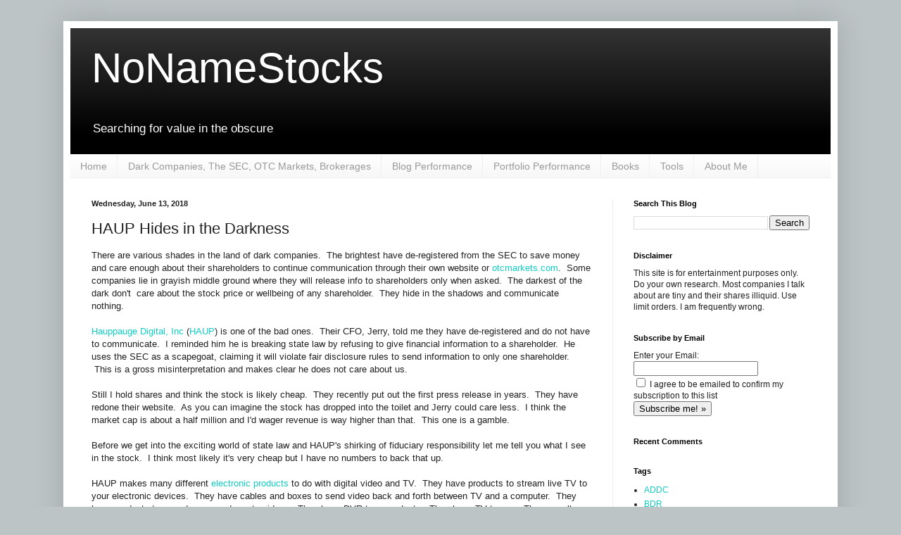

--- FILE ---
content_type: text/html; charset=UTF-8
request_url: https://www.nonamestocks.com/2018/06/haup-hides-in-darkness.html?showComment=1532121890076
body_size: 40546
content:
<!DOCTYPE html>
<html class='v2' dir='ltr' lang='en'>
<head>
<link href='https://www.blogger.com/static/v1/widgets/335934321-css_bundle_v2.css' rel='stylesheet' type='text/css'/>
<meta content='width=1100' name='viewport'/>
<meta content='text/html; charset=UTF-8' http-equiv='Content-Type'/>
<meta content='blogger' name='generator'/>
<link href='https://www.nonamestocks.com/favicon.ico' rel='icon' type='image/x-icon'/>
<link href='http://www.nonamestocks.com/2018/06/haup-hides-in-darkness.html' rel='canonical'/>
<link rel="alternate" type="application/atom+xml" title="NoNameStocks - Atom" href="https://www.nonamestocks.com/feeds/posts/default" />
<link rel="alternate" type="application/rss+xml" title="NoNameStocks - RSS" href="https://www.nonamestocks.com/feeds/posts/default?alt=rss" />
<link rel="service.post" type="application/atom+xml" title="NoNameStocks - Atom" href="https://www.blogger.com/feeds/754894216207950592/posts/default" />

<link rel="alternate" type="application/atom+xml" title="NoNameStocks - Atom" href="https://www.nonamestocks.com/feeds/6600591971363216881/comments/default" />
<!--Can't find substitution for tag [blog.ieCssRetrofitLinks]-->
<link href='https://blogger.googleusercontent.com/img/b/R29vZ2xl/AVvXsEgs8ABsqu9ZXuWgJqPzGYCgDUjiObdLxKkfQENdT2urx0MbS7_bIF3viJTNMvR6d98jx_5Mqe5YEhFH-Bb_s-r4o_i4tA9-Mu3gpSMb46nxg6GeDJNCbgN1pgL0J4T2FQ7vYpNQhMlp66lx/s640/Screen+Shot+2018-06-12+at+10.22.19+PM.png' rel='image_src'/>
<meta content='http://www.nonamestocks.com/2018/06/haup-hides-in-darkness.html' property='og:url'/>
<meta content='HAUP Hides in the Darkness' property='og:title'/>
<meta content='   There are various shades in the land of dark companies.  The brightest have de-registered from the SEC to save money and care enough abou...' property='og:description'/>
<meta content='https://blogger.googleusercontent.com/img/b/R29vZ2xl/AVvXsEgs8ABsqu9ZXuWgJqPzGYCgDUjiObdLxKkfQENdT2urx0MbS7_bIF3viJTNMvR6d98jx_5Mqe5YEhFH-Bb_s-r4o_i4tA9-Mu3gpSMb46nxg6GeDJNCbgN1pgL0J4T2FQ7vYpNQhMlp66lx/w1200-h630-p-k-no-nu/Screen+Shot+2018-06-12+at+10.22.19+PM.png' property='og:image'/>
<title>NoNameStocks: HAUP Hides in the Darkness</title>
<style id='page-skin-1' type='text/css'><!--
/*
-----------------------------------------------
Blogger Template Style
Name:     Simple
Designer: Blogger
URL:      www.blogger.com
----------------------------------------------- */
/* Content
----------------------------------------------- */
body {
font: normal normal 12px Arial, Tahoma, Helvetica, FreeSans, sans-serif;
color: #222222;
background: #bdc4c5 none repeat scroll top left;
padding: 0 40px 40px 40px;
}
html body .region-inner {
min-width: 0;
max-width: 100%;
width: auto;
}
h2 {
font-size: 22px;
}
a:link {
text-decoration:none;
color: #11ccc3;
}
a:visited {
text-decoration:none;
color: #888888;
}
a:hover {
text-decoration:underline;
color: #00e6ff;
}
.body-fauxcolumn-outer .fauxcolumn-inner {
background: transparent none repeat scroll top left;
_background-image: none;
}
.body-fauxcolumn-outer .cap-top {
position: absolute;
z-index: 1;
height: 400px;
width: 100%;
}
.body-fauxcolumn-outer .cap-top .cap-left {
width: 100%;
background: transparent none repeat-x scroll top left;
_background-image: none;
}
.content-outer {
-moz-box-shadow: 0 0 40px rgba(0, 0, 0, .15);
-webkit-box-shadow: 0 0 5px rgba(0, 0, 0, .15);
-goog-ms-box-shadow: 0 0 10px #333333;
box-shadow: 0 0 40px rgba(0, 0, 0, .15);
margin-bottom: 1px;
}
.content-inner {
padding: 10px 10px;
}
.content-inner {
background-color: #ffffff;
}
/* Header
----------------------------------------------- */
.header-outer {
background: #000000 url(//www.blogblog.com/1kt/simple/gradients_light.png) repeat-x scroll 0 -400px;
_background-image: none;
}
.Header h1 {
font: normal normal 60px Arial, Tahoma, Helvetica, FreeSans, sans-serif;
color: #ffffff;
text-shadow: 1px 2px 3px rgba(0, 0, 0, .2);
}
.Header h1 a {
color: #ffffff;
}
.Header .description {
font-size: 140%;
color: #ffffff;
}
.header-inner .Header .titlewrapper {
padding: 22px 30px;
}
.header-inner .Header .descriptionwrapper {
padding: 0 30px;
}
/* Tabs
----------------------------------------------- */
.tabs-inner .section:first-child {
border-top: 0 solid #eeeeee;
}
.tabs-inner .section:first-child ul {
margin-top: -0;
border-top: 0 solid #eeeeee;
border-left: 0 solid #eeeeee;
border-right: 0 solid #eeeeee;
}
.tabs-inner .widget ul {
background: #f5f5f5 url(https://resources.blogblog.com/blogblog/data/1kt/simple/gradients_light.png) repeat-x scroll 0 -800px;
_background-image: none;
border-bottom: 1px solid #eeeeee;
margin-top: 0;
margin-left: -30px;
margin-right: -30px;
}
.tabs-inner .widget li a {
display: inline-block;
padding: .6em 1em;
font: normal normal 14px Arial, Tahoma, Helvetica, FreeSans, sans-serif;
color: #999999;
border-left: 1px solid #ffffff;
border-right: 1px solid #eeeeee;
}
.tabs-inner .widget li:first-child a {
border-left: none;
}
.tabs-inner .widget li.selected a, .tabs-inner .widget li a:hover {
color: #000000;
background-color: #eeeeee;
text-decoration: none;
}
/* Columns
----------------------------------------------- */
.main-outer {
border-top: 0 solid #eeeeee;
}
.fauxcolumn-left-outer .fauxcolumn-inner {
border-right: 1px solid #eeeeee;
}
.fauxcolumn-right-outer .fauxcolumn-inner {
border-left: 1px solid #eeeeee;
}
/* Headings
----------------------------------------------- */
div.widget > h2,
div.widget h2.title {
margin: 0 0 1em 0;
font: normal bold 11px Arial, Tahoma, Helvetica, FreeSans, sans-serif;
color: #000000;
}
/* Widgets
----------------------------------------------- */
.widget .zippy {
color: #999999;
text-shadow: 2px 2px 1px rgba(0, 0, 0, .1);
}
.widget .popular-posts ul {
list-style: none;
}
/* Posts
----------------------------------------------- */
h2.date-header {
font: normal bold 11px Arial, Tahoma, Helvetica, FreeSans, sans-serif;
}
.date-header span {
background-color: transparent;
color: #222222;
padding: inherit;
letter-spacing: inherit;
margin: inherit;
}
.main-inner {
padding-top: 30px;
padding-bottom: 30px;
}
.main-inner .column-center-inner {
padding: 0 15px;
}
.main-inner .column-center-inner .section {
margin: 0 15px;
}
.post {
margin: 0 0 25px 0;
}
h3.post-title, .comments h4 {
font: normal normal 22px Arial, Tahoma, Helvetica, FreeSans, sans-serif;
margin: .75em 0 0;
}
.post-body {
font-size: 110%;
line-height: 1.4;
position: relative;
}
.post-body img, .post-body .tr-caption-container, .Profile img, .Image img,
.BlogList .item-thumbnail img {
padding: 2px;
background: #ffffff;
border: 1px solid #eeeeee;
-moz-box-shadow: 1px 1px 5px rgba(0, 0, 0, .1);
-webkit-box-shadow: 1px 1px 5px rgba(0, 0, 0, .1);
box-shadow: 1px 1px 5px rgba(0, 0, 0, .1);
}
.post-body img, .post-body .tr-caption-container {
padding: 5px;
}
.post-body .tr-caption-container {
color: #222222;
}
.post-body .tr-caption-container img {
padding: 0;
background: transparent;
border: none;
-moz-box-shadow: 0 0 0 rgba(0, 0, 0, .1);
-webkit-box-shadow: 0 0 0 rgba(0, 0, 0, .1);
box-shadow: 0 0 0 rgba(0, 0, 0, .1);
}
.post-header {
margin: 0 0 1.5em;
line-height: 1.6;
font-size: 90%;
}
.post-footer {
margin: 20px -2px 0;
padding: 5px 10px;
color: #666666;
background-color: #f9f9f9;
border-bottom: 1px solid #eeeeee;
line-height: 1.6;
font-size: 90%;
}
#comments .comment-author {
padding-top: 1.5em;
border-top: 1px solid #eeeeee;
background-position: 0 1.5em;
}
#comments .comment-author:first-child {
padding-top: 0;
border-top: none;
}
.avatar-image-container {
margin: .2em 0 0;
}
#comments .avatar-image-container img {
border: 1px solid #eeeeee;
}
/* Comments
----------------------------------------------- */
.comments .comments-content .icon.blog-author {
background-repeat: no-repeat;
background-image: url([data-uri]);
}
.comments .comments-content .loadmore a {
border-top: 1px solid #999999;
border-bottom: 1px solid #999999;
}
.comments .comment-thread.inline-thread {
background-color: #f9f9f9;
}
.comments .continue {
border-top: 2px solid #999999;
}
/* Accents
---------------------------------------------- */
.section-columns td.columns-cell {
border-left: 1px solid #eeeeee;
}
.blog-pager {
background: transparent none no-repeat scroll top center;
}
.blog-pager-older-link, .home-link,
.blog-pager-newer-link {
background-color: #ffffff;
padding: 5px;
}
.footer-outer {
border-top: 0 dashed #bbbbbb;
}
/* Mobile
----------------------------------------------- */
body.mobile  {
background-size: auto;
}
.mobile .body-fauxcolumn-outer {
background: transparent none repeat scroll top left;
}
.mobile .body-fauxcolumn-outer .cap-top {
background-size: 100% auto;
}
.mobile .content-outer {
-webkit-box-shadow: 0 0 3px rgba(0, 0, 0, .15);
box-shadow: 0 0 3px rgba(0, 0, 0, .15);
}
.mobile .tabs-inner .widget ul {
margin-left: 0;
margin-right: 0;
}
.mobile .post {
margin: 0;
}
.mobile .main-inner .column-center-inner .section {
margin: 0;
}
.mobile .date-header span {
padding: 0.1em 10px;
margin: 0 -10px;
}
.mobile h3.post-title {
margin: 0;
}
.mobile .blog-pager {
background: transparent none no-repeat scroll top center;
}
.mobile .footer-outer {
border-top: none;
}
.mobile .main-inner, .mobile .footer-inner {
background-color: #ffffff;
}
.mobile-index-contents {
color: #222222;
}
.mobile-link-button {
background-color: #11ccc3;
}
.mobile-link-button a:link, .mobile-link-button a:visited {
color: #ffffff;
}
.mobile .tabs-inner .section:first-child {
border-top: none;
}
.mobile .tabs-inner .PageList .widget-content {
background-color: #eeeeee;
color: #000000;
border-top: 1px solid #eeeeee;
border-bottom: 1px solid #eeeeee;
}
.mobile .tabs-inner .PageList .widget-content .pagelist-arrow {
border-left: 1px solid #eeeeee;
}

--></style>
<style id='template-skin-1' type='text/css'><!--
body {
min-width: 1100px;
}
.content-outer, .content-fauxcolumn-outer, .region-inner {
min-width: 1100px;
max-width: 1100px;
_width: 1100px;
}
.main-inner .columns {
padding-left: 0;
padding-right: 310px;
}
.main-inner .fauxcolumn-center-outer {
left: 0;
right: 310px;
/* IE6 does not respect left and right together */
_width: expression(this.parentNode.offsetWidth -
parseInt("0") -
parseInt("310px") + 'px');
}
.main-inner .fauxcolumn-left-outer {
width: 0;
}
.main-inner .fauxcolumn-right-outer {
width: 310px;
}
.main-inner .column-left-outer {
width: 0;
right: 100%;
margin-left: -0;
}
.main-inner .column-right-outer {
width: 310px;
margin-right: -310px;
}
#layout {
min-width: 0;
}
#layout .content-outer {
min-width: 0;
width: 800px;
}
#layout .region-inner {
min-width: 0;
width: auto;
}
body#layout div.add_widget {
padding: 8px;
}
body#layout div.add_widget a {
margin-left: 32px;
}
--></style>
<script type='text/javascript'>
        (function(i,s,o,g,r,a,m){i['GoogleAnalyticsObject']=r;i[r]=i[r]||function(){
        (i[r].q=i[r].q||[]).push(arguments)},i[r].l=1*new Date();a=s.createElement(o),
        m=s.getElementsByTagName(o)[0];a.async=1;a.src=g;m.parentNode.insertBefore(a,m)
        })(window,document,'script','https://www.google-analytics.com/analytics.js','ga');
        ga('create', 'UA-99827648-1', 'auto', 'blogger');
        ga('blogger.send', 'pageview');
      </script>
<link href='https://www.blogger.com/dyn-css/authorization.css?targetBlogID=754894216207950592&amp;zx=2f4e64e0-b44e-4118-8510-38d70c3a62f0' media='none' onload='if(media!=&#39;all&#39;)media=&#39;all&#39;' rel='stylesheet'/><noscript><link href='https://www.blogger.com/dyn-css/authorization.css?targetBlogID=754894216207950592&amp;zx=2f4e64e0-b44e-4118-8510-38d70c3a62f0' rel='stylesheet'/></noscript>
<meta name='google-adsense-platform-account' content='ca-host-pub-1556223355139109'/>
<meta name='google-adsense-platform-domain' content='blogspot.com'/>

</head>
<body class='loading variant-bold'>
<div class='navbar no-items section' id='navbar' name='Navbar'>
</div>
<div class='body-fauxcolumns'>
<div class='fauxcolumn-outer body-fauxcolumn-outer'>
<div class='cap-top'>
<div class='cap-left'></div>
<div class='cap-right'></div>
</div>
<div class='fauxborder-left'>
<div class='fauxborder-right'></div>
<div class='fauxcolumn-inner'>
</div>
</div>
<div class='cap-bottom'>
<div class='cap-left'></div>
<div class='cap-right'></div>
</div>
</div>
</div>
<div class='content'>
<div class='content-fauxcolumns'>
<div class='fauxcolumn-outer content-fauxcolumn-outer'>
<div class='cap-top'>
<div class='cap-left'></div>
<div class='cap-right'></div>
</div>
<div class='fauxborder-left'>
<div class='fauxborder-right'></div>
<div class='fauxcolumn-inner'>
</div>
</div>
<div class='cap-bottom'>
<div class='cap-left'></div>
<div class='cap-right'></div>
</div>
</div>
</div>
<div class='content-outer'>
<div class='content-cap-top cap-top'>
<div class='cap-left'></div>
<div class='cap-right'></div>
</div>
<div class='fauxborder-left content-fauxborder-left'>
<div class='fauxborder-right content-fauxborder-right'></div>
<div class='content-inner'>
<header>
<div class='header-outer'>
<div class='header-cap-top cap-top'>
<div class='cap-left'></div>
<div class='cap-right'></div>
</div>
<div class='fauxborder-left header-fauxborder-left'>
<div class='fauxborder-right header-fauxborder-right'></div>
<div class='region-inner header-inner'>
<div class='header section' id='header' name='Header'><div class='widget Header' data-version='1' id='Header1'>
<div id='header-inner'>
<div class='titlewrapper'>
<h1 class='title'>
<a href='https://www.nonamestocks.com/'>
NoNameStocks
</a>
</h1>
</div>
<div class='descriptionwrapper'>
<p class='description'><span>Searching for value in the obscure</span></p>
</div>
</div>
</div></div>
</div>
</div>
<div class='header-cap-bottom cap-bottom'>
<div class='cap-left'></div>
<div class='cap-right'></div>
</div>
</div>
</header>
<div class='tabs-outer'>
<div class='tabs-cap-top cap-top'>
<div class='cap-left'></div>
<div class='cap-right'></div>
</div>
<div class='fauxborder-left tabs-fauxborder-left'>
<div class='fauxborder-right tabs-fauxborder-right'></div>
<div class='region-inner tabs-inner'>
<div class='tabs section' id='crosscol' name='Cross-Column'><div class='widget PageList' data-version='1' id='PageList2'>
<h2>Pages</h2>
<div class='widget-content'>
<ul>
<li>
<a href='https://www.nonamestocks.com/'>Home</a>
</li>
<li>
<a href='https://www.nonamestocks.com/p/dark-companies.html'>Dark Companies, The SEC, OTC Markets, Brokerages</a>
</li>
<li>
<a href='https://www.nonamestocks.com/p/blog-performance.html'>Blog Performance</a>
</li>
<li>
<a href='https://www.nonamestocks.com/p/portfolio-performance.html'>Portfolio Performance</a>
</li>
<li>
<a href='https://www.nonamestocks.com/p/books_22.html'>Books</a>
</li>
<li>
<a href='https://www.nonamestocks.com/p/tools.html'>Tools</a>
</li>
<li>
<a href='https://www.nonamestocks.com/p/about-me.html'>About Me</a>
</li>
</ul>
<div class='clear'></div>
</div>
</div></div>
<div class='tabs no-items section' id='crosscol-overflow' name='Cross-Column 2'></div>
</div>
</div>
<div class='tabs-cap-bottom cap-bottom'>
<div class='cap-left'></div>
<div class='cap-right'></div>
</div>
</div>
<div class='main-outer'>
<div class='main-cap-top cap-top'>
<div class='cap-left'></div>
<div class='cap-right'></div>
</div>
<div class='fauxborder-left main-fauxborder-left'>
<div class='fauxborder-right main-fauxborder-right'></div>
<div class='region-inner main-inner'>
<div class='columns fauxcolumns'>
<div class='fauxcolumn-outer fauxcolumn-center-outer'>
<div class='cap-top'>
<div class='cap-left'></div>
<div class='cap-right'></div>
</div>
<div class='fauxborder-left'>
<div class='fauxborder-right'></div>
<div class='fauxcolumn-inner'>
</div>
</div>
<div class='cap-bottom'>
<div class='cap-left'></div>
<div class='cap-right'></div>
</div>
</div>
<div class='fauxcolumn-outer fauxcolumn-left-outer'>
<div class='cap-top'>
<div class='cap-left'></div>
<div class='cap-right'></div>
</div>
<div class='fauxborder-left'>
<div class='fauxborder-right'></div>
<div class='fauxcolumn-inner'>
</div>
</div>
<div class='cap-bottom'>
<div class='cap-left'></div>
<div class='cap-right'></div>
</div>
</div>
<div class='fauxcolumn-outer fauxcolumn-right-outer'>
<div class='cap-top'>
<div class='cap-left'></div>
<div class='cap-right'></div>
</div>
<div class='fauxborder-left'>
<div class='fauxborder-right'></div>
<div class='fauxcolumn-inner'>
</div>
</div>
<div class='cap-bottom'>
<div class='cap-left'></div>
<div class='cap-right'></div>
</div>
</div>
<!-- corrects IE6 width calculation -->
<div class='columns-inner'>
<div class='column-center-outer'>
<div class='column-center-inner'>
<div class='main section' id='main' name='Main'><div class='widget Blog' data-version='1' id='Blog1'>
<div class='blog-posts hfeed'>

          <div class="date-outer">
        
<h2 class='date-header'><span>Wednesday, June 13, 2018</span></h2>

          <div class="date-posts">
        
<div class='post-outer'>
<div class='post hentry uncustomized-post-template' itemprop='blogPost' itemscope='itemscope' itemtype='http://schema.org/BlogPosting'>
<meta content='https://blogger.googleusercontent.com/img/b/R29vZ2xl/AVvXsEgs8ABsqu9ZXuWgJqPzGYCgDUjiObdLxKkfQENdT2urx0MbS7_bIF3viJTNMvR6d98jx_5Mqe5YEhFH-Bb_s-r4o_i4tA9-Mu3gpSMb46nxg6GeDJNCbgN1pgL0J4T2FQ7vYpNQhMlp66lx/s640/Screen+Shot+2018-06-12+at+10.22.19+PM.png' itemprop='image_url'/>
<meta content='754894216207950592' itemprop='blogId'/>
<meta content='6600591971363216881' itemprop='postId'/>
<a name='6600591971363216881'></a>
<h3 class='post-title entry-title' itemprop='name'>
HAUP Hides in the Darkness
</h3>
<div class='post-header'>
<div class='post-header-line-1'></div>
</div>
<div class='post-body entry-content' id='post-body-6600591971363216881' itemprop='description articleBody'>
<div dir="ltr" style="text-align: left;" trbidi="on">
<div style="text-align: left;">
<div style="text-align: left;">
There are various shades in the land of dark companies. &nbsp;The brightest have de-registered from the SEC to save money and care enough about their shareholders to continue communication through their own website or <a href="http://otcmarkets.com/">otcmarkets.com</a>. &nbsp;Some companies lie in grayish middle ground where they will release info to shareholders only when asked. &nbsp;The darkest of the dark don't &nbsp;care about the stock price or wellbeing of any shareholder. &nbsp;They hide in the shadows and communicate nothing.</div>
</div>
<div style="text-align: left;">
<br /></div>
<a href="http://www.hauppauge.com/">Hauppauge Digital, Inc</a> (<a href="https://www.otcmarkets.com/stock/HAUP/news">HAUP</a>) is one of the bad ones. &nbsp;Their CFO, Jerry, told me they have de-registered and do not have to communicate. &nbsp;I reminded him he is breaking state law by refusing to give financial information to a shareholder. &nbsp;He uses the SEC as a scapegoat, claiming it will violate fair disclosure rules to send information to only one shareholder. &nbsp;This is a gross misinterpretation and makes clear he does not care about us. <br />
<br />
Still I hold shares and think the stock is likely cheap. &nbsp;They recently put out the first press release in years. &nbsp;They have redone their website. &nbsp;As you can imagine the stock has dropped into the toilet and Jerry could care less. &nbsp;I think the market cap is about a half million and I'd wager revenue is way higher than that. &nbsp;This one is a gamble.<br />
<a name="more"></a><br />
Before we get into the exciting world of state law and HAUP's shirking of fiduciary responsibility let me tell you what I see in the stock. &nbsp;I think most likely it's very cheap but I have no numbers to back that up. <br />
<br />
HAUP makes many different<a href="http://www.hauppauge.com/"> electronic products</a> to do with digital video and TV. &nbsp;They have products to stream live TV to your electronic devices. &nbsp;They have cables and boxes to send video back and forth between TV and a computer. &nbsp;They have products to record, crop, and create videos. &nbsp;They have DVR type products. &nbsp;They have TV tuners. &nbsp;They are all over <a href="https://www.amazon.com/s/ref=nb_sb_ss_c_1_9?url=search-alias%3Daps&amp;field-keywords=hauppauge&amp;sprefix=Hauppauge%2Caps%2C189&amp;crid=1HRGSLPS3MB3">Amazon</a>. &nbsp;When they last filed a 10k almost five years ago they were spending $3M annually on R&amp;D. &nbsp;This is a real company with real revenue and real potential.<br />
<br />
Let's start with a chart. &nbsp;My favorite! &nbsp;See below for all time, 10 year, and 5 year. &nbsp;The company de-listed from the SEC in Mar 2014 and haven't communicated since. &nbsp;The stock sits at $0.05. &nbsp;This is what I would call "left for dead".<br />
<div class="separator" style="clear: both; text-align: center;">
<a href="https://blogger.googleusercontent.com/img/b/R29vZ2xl/AVvXsEgs8ABsqu9ZXuWgJqPzGYCgDUjiObdLxKkfQENdT2urx0MbS7_bIF3viJTNMvR6d98jx_5Mqe5YEhFH-Bb_s-r4o_i4tA9-Mu3gpSMb46nxg6GeDJNCbgN1pgL0J4T2FQ7vYpNQhMlp66lx/s1600/Screen+Shot+2018-06-12+at+10.22.19+PM.png" imageanchor="1" style="margin-left: 1em; margin-right: 1em;"><img border="0" data-original-height="668" data-original-width="1066" height="400" src="https://blogger.googleusercontent.com/img/b/R29vZ2xl/AVvXsEgs8ABsqu9ZXuWgJqPzGYCgDUjiObdLxKkfQENdT2urx0MbS7_bIF3viJTNMvR6d98jx_5Mqe5YEhFH-Bb_s-r4o_i4tA9-Mu3gpSMb46nxg6GeDJNCbgN1pgL0J4T2FQ7vYpNQhMlp66lx/s640/Screen+Shot+2018-06-12+at+10.22.19+PM.png" width="640" /></a></div>
<br />
<div class="separator" style="clear: both; text-align: center;">
<a href="https://blogger.googleusercontent.com/img/b/R29vZ2xl/AVvXsEjwO7rXki3_gu84KFrGT3EjrNa5uIfbpl1yMYLfBpoCSQDnP5_3M6nRCyY-S9lXDjnAvX-SL7Rou2C72KVddEmCaTPloddxb16rqiHvvXo7qVtSBu3MjTWS3_Waq6oPYs6D69tahLOskHrK/s1600/Screen+Shot+2018-06-12+at+10.09.56+PM.png" imageanchor="1" style="margin-left: 1em; margin-right: 1em;"><img border="0" data-original-height="680" data-original-width="1166" height="371" src="https://blogger.googleusercontent.com/img/b/R29vZ2xl/AVvXsEjwO7rXki3_gu84KFrGT3EjrNa5uIfbpl1yMYLfBpoCSQDnP5_3M6nRCyY-S9lXDjnAvX-SL7Rou2C72KVddEmCaTPloddxb16rqiHvvXo7qVtSBu3MjTWS3_Waq6oPYs6D69tahLOskHrK/s640/Screen+Shot+2018-06-12+at+10.09.56+PM.png" width="640" /></a></div>
<div class="separator" style="clear: both; text-align: center;">
<br /></div>
<div class="separator" style="clear: both; text-align: center;">
<a href="https://blogger.googleusercontent.com/img/b/R29vZ2xl/AVvXsEjkBSui9aQ33WN09udDmAc1ehVKgzSPQlKB4hgGdvd46tw5TFZivPxhyphenhyphenewO4lgTSHu-IDc_egafae5K9u98MQunH9-xYN6j8XgvKavOyvvb9oRzwkYLYt8Dh96xTLjJgkDr33WEsGSX1y4E/s1600/Screen+Shot+2018-06-12+at+10.11.24+PM.png" imageanchor="1" style="margin-left: 1em; margin-right: 1em;"><img border="0" data-original-height="678" data-original-width="1166" height="372" src="https://blogger.googleusercontent.com/img/b/R29vZ2xl/AVvXsEjkBSui9aQ33WN09udDmAc1ehVKgzSPQlKB4hgGdvd46tw5TFZivPxhyphenhyphenewO4lgTSHu-IDc_egafae5K9u98MQunH9-xYN6j8XgvKavOyvvb9oRzwkYLYt8Dh96xTLjJgkDr33WEsGSX1y4E/s640/Screen+Shot+2018-06-12+at+10.11.24+PM.png" width="640" /></a></div>
<div class="separator" style="clear: both; text-align: center;">
<br /></div>
<div class="separator" style="clear: both; text-align: left;">
What value destruction. &nbsp;You can see the stock price drop in 2013 as revenue fell. &nbsp;In early 2014 <a href="https://www.sec.gov/Archives/edgar/data/930803/000135445714000031/haupdelistreason.txt">NASDAQ delisted the company</a>&nbsp;then five months later HAUP gave up and <a href="https://www.sec.gov/Archives/edgar/data/930803/000149315214002301/form15-12g.htm">de-registered</a> from the SEC. &nbsp;&nbsp;</div>
<div class="separator" style="clear: both; text-align: left;">
<br /></div>
<div class="separator" style="clear: both; text-align: left;">
From a chart point of view what I see is a stock at an all time low. &nbsp;It has been building a base for the past 4 years and sits at support. &nbsp;This would be a buy. &nbsp;</div>
<div class="separator" style="clear: both; text-align: left;">
<br /></div>
<div class="separator" style="clear: both; text-align: left;">
Below are some numbers. &nbsp;The <a href="https://backend.otcmarkets.com/otcapi/company/sec-filings/9991039/content/html">most recent quarterly</a> filed in May 2014:</div>
<div class="separator" style="clear: both; text-align: left;">
</div>
<ul style="text-align: left;">
<li>negative book value without enough money to pay the bills</li>
<li>BV -$3.0M</li>
<li>rev $5.8M vs $10.4 in the prior year Q</li>
<li>net loss $0.6M</li>
<li>&nbsp;10.9M shares common</li>
<ul>
<li>no preferred or warrants</li>
</ul>
</ul>
And the <a href="https://backend.otcmarkets.com/otcapi/company/sec-filings/9683450/content/html">most recent annual</a> filed in Dec 2013:<br />
<ul>
<li>negative book value without enough money to pay the bills</li>
<li>BV -$2.1M</li>
<li>rev $34M vs $44.6 in the prior year</li>
<li>net loss $4.0M</li>
<li>&nbsp;10.9M shares common</li>
<ul>
<li>no preferred or warrants</li>
</ul>
</ul>
Here's a long term chart of HAUP revenue:<br />
<div class="separator" style="clear: both; text-align: center;">
<a href="https://blogger.googleusercontent.com/img/b/R29vZ2xl/AVvXsEigMNFwlo8S-8yFdrAkz_XlcxTNAbk2V4Aya9NCk_bVOajCrFH7Y4-jQnlsk9weRAhY5DZ1NhPF6scAY4Ux-5awfwrvhw1VIh6yE57OwrzM8ToCMujrcjMjW3D1c3xqgv6UMVIUvKmVArVC/s1600/Screen+Shot+2018-06-12+at+10.36.16+PM.png" imageanchor="1" style="margin-left: 1em; margin-right: 1em;"><img border="0" data-original-height="558" data-original-width="1388" height="256" src="https://blogger.googleusercontent.com/img/b/R29vZ2xl/AVvXsEigMNFwlo8S-8yFdrAkz_XlcxTNAbk2V4Aya9NCk_bVOajCrFH7Y4-jQnlsk9weRAhY5DZ1NhPF6scAY4Ux-5awfwrvhw1VIh6yE57OwrzM8ToCMujrcjMjW3D1c3xqgv6UMVIUvKmVArVC/s640/Screen+Shot+2018-06-12+at+10.36.16+PM.png" width="640" /></a></div>
<br />
Let's talk value at the point when they stopped communication. &nbsp;Revenue was $34M and dropping but only a few years prior it was $100M. &nbsp;The company was losing money with negative book value, mostly due to $12.5M in accrued expenses. &nbsp;The company is in a good field and they are developing new products to prepare for the future. &nbsp;I'd put company value at $20M at least = $1.83 per share. &nbsp;Maybe you could say a fair value would be the $1.00 - $1.50 range of 2012.<br />
<br />
Since de-registering they have not communicated but are alive so somehow they found a way around the debt. &nbsp;The stock price sits at $0.05 which would be a $0.55M market cap if the share count hasn't changed. <br />
<br />
They redid their <a href="http://www.hauppauge.com/">website</a> sometime between Jan 29 and Feb 24 of 2018. &nbsp;The old site looked fine and the new one looks great. &nbsp;It's a modern showcase of all their products and looks impressive. &nbsp;Definitely looks better than a half million dollar company to me. <br />
<br />
The most interesting thing is HAUP filed a press release in <a href="https://www.prnewswire.com/news-releases/hauppauge-launches-pvr-recording-for-cordcutter-tv-300629222.html">Apr 2018</a> for the first time in years. &nbsp;Of course they left out the stock ticker but they announced what they must feel is an exciting new product, Cordcutter TV. &nbsp;In Jan 2018 <a href="https://globenewswire.com/news-release/2018/01/08/1285145/0/en/Pixelworks-Technology-Drives-Hauppauge-s-Cordcutter-TV-a-Dual-Tuner-Over-the-Air-OTA-Streaming-Solution.html">Pixelworks announced</a> their chip will be inside of HAUP's new Cordcutter TV. <br />
<br />
<b><u><span style="font-size: large;">Valuation:</span></u></b><br />
I don't know. &nbsp;I think $0.05 is cheap but we have no idea the share structure or debt. &nbsp;How much dilution has come? &nbsp;This is where the gamble comes in and you have to think about upside vs downside. &nbsp;I think upside is huge with a potential share value of $2 or more. &nbsp;Not long before going dark the stock was at $1. &nbsp;Downside is 5 cents. <br />
<br />
The catalyst would be a company sale or communication. &nbsp;Many companies come back from the dark and I hope HAUP will follow suit. &nbsp;All it would take is a posting of some good numbers and the stock will move big time. &nbsp;HEMA did it as did MRCR, EKCS, CNGA, and so many others. &nbsp;I'm not holding my breath.<br />
<br />
<b><u><span style="font-size: large;">State Law and the SEC:</span></u></b><br />
The reason HAUP thinks it's OK to stop communicating is the horrid SEC rule 12g that allows companies to de-register from the SEC if they have fewer than 300 of shareholders "of record". &nbsp;Once a company de-registers they are no longer required by the SEC to file reports in the public domain and that is exactly what HAUP has done. &nbsp;For more information on this criminal SEC rule I encourage you to read my blog post&nbsp;<a href="http://www.nonamestocks.com/2016/06/the-sec-allows-companies-to-go-dark.html">here</a>. <br />
<br />
The reason I hate this SEC rule is their shareholder "of record" definition. &nbsp;All shares held through a single brokerage in street name are counted as a single shareholder. &nbsp;Personally I hold HAUP shares through Schwab and what this definition means is all shares held through Schwab are counted as one shareholder. &nbsp;There could be a thousand shareholders through Schwab and it would be counted as a single share! &nbsp;What a scam. &nbsp;Jason Zweig wrote a <a href="http://jasonzweig.com/shareholders-are-disappearing-before-our-eyes/">great article</a>&nbsp;(with me as a source :)) about this in the <a href="https://blogs.wsj.com/moneybeat/2016/06/10/shareholders-are-disappearing-before-our-eyes/">Wall Street Journal</a>. &nbsp;To illustrate in the context of HAUP let me just draw your attention to this quote from their first <a href="https://www.sec.gov/Archives/edgar/data/930803/0000930803-95-000001-index.html">10k back in 1995</a>:<br />
<blockquote class="tr_bq">
The approximate number of holders of record of the Common Stock as of November 7, 1995 was 77. The Company believes there are in excess of 750 beneficial holders of the Common Stock.</blockquote>
Outside of the SEC all companies are still subject to the state laws which govern them. &nbsp;HAUP is incorporated in DE and headquartered in NY. &nbsp;I'm no lawyer but somehow one or both of those state laws apply to them. &nbsp;Both <a href="http://delcode.delaware.gov/title8/c001/index.shtml">DE</a> and <a href="http://law.justia.com/codes/new-york/2010/bsc">NY</a> have state laws which REQUIRE the following, regardless of SEC status:<br />
<br />
<ul style="text-align: left;">
<li>company must hold an annual meeting</li>
<li>company must show financial statements to any shareholder who asks for them</li>
</ul>
<br />
So HAUP is required by state law to give me financial statements and hold an annual meeting. &nbsp;They are doing neither. &nbsp; Below is my communication with their CFO. &nbsp;He is hiding behind the SEC fair disclosure rule while ignoring fiduciary duty and state law. <br />
<br />
Dan:<br />
<blockquote class="tr_bq">
Could you please send me the latest annual financials.  A report would be great but if only the financials are available I'll take that.</blockquote>
Jerry&nbsp;Tucciarone&nbsp;(CFO):<br />
<blockquote class="tr_bq">
SEC rules allow companies that have under 300 shareholders to go dark.   Once  the SEC allows a company to go dark the company is  no longer obligated to file public reports.  Since Hauppauge Digital Inc. has under 300 shareholders,  on July 28, 2014 the SEC accepted our application to go dark.  In accordance with this rule, we have not filed any financials since  the quarter ended March 31, 2014.</blockquote>
Dan:<br />
<blockquote class="tr_bq">
HAUP is incorporated in Delaware.  The Delaware state Corporation Law Title 8, Chapter 1, &#167; 220 Inspection of books and records states that shareholders must be allowed to inspect the company books.  This applies regardless of SEC status.  State law also requires annual meetings.<br />
<br />
HAUP is headquartered in New York.  New York state Business Corporation Law &#167;624 Books and records similarly states shareholders must be allowed to inspect the books.  It also states the company must provide shareholders with annual financial statements including the income statement and balance sheet.  State law also requires annual meetings.<br />
<br />
Please send me the annual financial statements for the most recent fiscal year.</blockquote>
Jerry&nbsp;Tucciarone (CFO):<br />
<blockquote class="tr_bq">
We   have been advised by our attorneys  that we would be in violation of SEC fair disclosure regulations if we  issue  non public   financial information to one shareholder.</blockquote>
Dan:<br />
<blockquote class="tr_bq">
And you are in violation of state law by not releasing financial information to a shareholder.  State law gives 5 days to comply</blockquote>
Jerry&nbsp;Tucciarone (CFO):<br />
<blockquote class="tr_bq">
Our outside counsel advised us  that during this dark period  we cannot  issue financial  information to only one shareholder.</blockquote>
Dan:<br />
<blockquote class="tr_bq">
You are misinterpreting SEC guidelines and breaking the law.  I have quoted you the state laws.  You are able to look them up yourself and you, as the CFO, have a responsibility to do so.  You are hiding information from an owner of the company.  I don't know how anyone can come to an interpretation that this is the right thing to do.<br />
<br />
When and where is the next annual meeting?  State law also requires annual shareholder meetings.</blockquote>
Jerry&nbsp;Tucciarone (CFO):<br />
<blockquote class="tr_bq">
<i>...no response...</i></blockquote>
So Jerry refused to send me the financials that state law dictates he must share. &nbsp;I followed up with a paper letter requesting the financials along with copies of the law and proof of my share ownership. &nbsp;I mailed one letter to the CFO Jerry Tucciarone and one to the CEO Kenneth Plotkin. &nbsp;That was a couple weeks ago and so far I have no response. &nbsp;I sent a followup email to Jerry yesterday but I'm not expecting much. &nbsp;At the bottom of this post is my letter and the state laws I sent them. <br />
<br />
I filed a complaint with the Delaware attorney general, explaining HAUP is breaking the law. &nbsp;I filed a complaint with the SEC, informing them their rule is being misinterpreted and used as an excuse to break state law. &nbsp;I don't expect a response but a man can dream, right?<br />
<br />
The funniest part of Jerry's responses is his title on the website, "investor relations." &nbsp;Why would they bother having anyone in investor relations if they won't tell investors anything? <br />
<div class="separator" style="clear: both; text-align: center;">
<a href="https://blogger.googleusercontent.com/img/b/R29vZ2xl/AVvXsEg67JJnP-riZewVrfr_j-spTzc_mzaMW_xiwYxWEELAhU5G3SKu-MNQktVK53F9Be3h6QNHvxT30M5h7lEj9tFRUPLnl5EcuWaMCFX4yKxGfF_dJzcHf2o6V5yoAzOX83mGg5_XROg7MJn8/s1600/Screen+Shot+2018-06-13+at+6.05.47+PM.png" imageanchor="1" style="margin-left: 1em; margin-right: 1em;"><img border="0" data-original-height="198" data-original-width="446" height="88" src="https://blogger.googleusercontent.com/img/b/R29vZ2xl/AVvXsEg67JJnP-riZewVrfr_j-spTzc_mzaMW_xiwYxWEELAhU5G3SKu-MNQktVK53F9Be3h6QNHvxT30M5h7lEj9tFRUPLnl5EcuWaMCFX4yKxGfF_dJzcHf2o6V5yoAzOX83mGg5_XROg7MJn8/s200/Screen+Shot+2018-06-13+at+6.05.47+PM.png" width="200" /></a></div>
<br />
<u><b><span style="font-size: large;">Breach of Ethics:</span></b></u><br />
Let me tell you the story of a company. &nbsp;They sold shares to the public when money was needed then pushed the stock into the ground when they no longer cared. &nbsp;This company's directors have a fiduciary duty to act in a manner that will benefit their shareholders. &nbsp;This company's officers have a duty to abide by the laws that govern them. &nbsp;This company has a moral obligation to do right by their fellow man. &nbsp;Trust was placed in this company and trust has been broken. <br />
<br />
HAUP was founded by two couples: Kenneth R. Aupperle, wife Laura Aupperle, Kenneth Plotkin, and wife Dorothy Plotkin. &nbsp;In 1995 the company decided they needed help from the&nbsp;public to fund operations.  They could not do it on their own.  They asked for money from you and I in exchange for company ownership. &nbsp;HAUP <a href="https://www.sec.gov/Archives/edgar/data/930803/0000930803-95-000001.txt">sold 1,333,333 units</a> to the public at $3.15 per unit. &nbsp;Each unit consisted of one share of $.01 par value common stock and one Class A redeemable stockpurchase warrant. &nbsp;Money from the IPO was used to pay off debt and fund operations. &nbsp;Jerry Tucciarone was CFO. &nbsp;Company operations were run in a building owned by the founders, with rent paid by the company of course. <br />
<br />
The company's very <a href="https://www.sec.gov/Archives/edgar/data/930803/0000930803-96-000002.txt">first proxy</a>, in 1996, shows each of the founders with 287k shares = 10.4% of 2,756,183 outstanding common shares. &nbsp;Of course the founders gave themselves stock options and over the years stayed around 10% owners as share count rose up to the latest reported 2014 count of 10.9M. <br />
<br />
I don't know if the Plotkin's have ever sold shares. &nbsp;<a href="https://www.sec.gov/Archives/edgar/data/930803/000114420413055298/v357356_def14a.htm">Latest count</a>&nbsp;has Kenneth with 911k = 9% and his wife with 550k = 5.5%. &nbsp;Kenneth Aupperle died and his wife Laura sold their shares between 2005 - 2012. &nbsp;I haven't looked at the filings but the chart shows prices from $1 - $7.50 in that timeframe...1900% to 14900% above the current stock price. <br />
<br />
The stock price was $0.27 when HAUP delisted in July 2014. &nbsp;It now sits at $0.05, down 81%. <br />
<br />
What have the founders received over the years? &nbsp;Salary, stock options, rent payments from the company. &nbsp;And what has the public received? &nbsp;Dilution gives the public 25% of the stock they once owned. &nbsp;The stock sits 98% below it's IPO price. &nbsp;HAUP delisted and ran into the corner to hide. &nbsp;They know they have more than 300 beneficial shareholders. &nbsp;HAUP doesn't even think enough of its shareholders to tell them what's going on. &nbsp;This company that asked for money now could care less. &nbsp;I'd like to know how HAUP's board of directors think they are fulfilling their fiduciary duty as the stock price sits at nothing and they hide information from their own shareholders. <br />
<br />
<b><u><span style="font-size: large;">My Request:</span></u></b><br />
It wouldn't take much for HAUP to make it better. &nbsp;I imagine they de-registered to save money. &nbsp;They must still keep books so all they have to do is publish the information. &nbsp;They could post reports on their own website like <a href="http://www.deweyelectronics.com/investor-relations.html">DEWY</a> and <a href="https://www.hemacare.com/investors/">HEMA</a>. &nbsp;They could send out only an annual like <a href="http://www.nonamestocks.com/search/label/SIMA">SIMA</a>, <a href="http://www.nonamestocks.com/search/label/COMX">COMX</a>, or <a href="http://www.nonamestocks.com/search/label/ADDC">ADDC</a>. &nbsp;They could forgo the audit to save money and only send out reports on request like <a href="http://www.morocorp.com/about/financials.htm">MRCR</a> and <a href="http://www.nonamestocks.com/search/label/EKCS">EKCS</a> have done. &nbsp;<a href="http://www.isomet.com/">IOMT</a> hasn't been audited for years and only posts an annual to their own website. <br />
<br />
It is so easy to make this right. &nbsp;Do the right thing, HAUP. &nbsp;Show us what's behind the curtain.<br />
<br />
--Dan<br />
disclosure: long HAUP<br />
<br />
<br />
-----------------------------------------------------------------------------------------<br />
Appendix: my letter to HAUP including the applicable state laws in Delaware and New York<br />
-----------------------------------------------------------------------------------------<br />
<br />
<div class="separator" style="clear: both; text-align: center;">
<a href="https://blogger.googleusercontent.com/img/b/R29vZ2xl/AVvXsEi5Ieh96PP5bK0PjQalnFCXCVhixH1hIU3rnTyFJQchWl9i5f0h3lYt9d_3uRyALabFIwvOtr4QBr39y5jIoSzSEVmMVJaMsWUQZy_5Rn-buzFwwIwVy_gBR5P8yqZdqgL5NIfSlEBnv0ub/s1600/Screen+Shot+2018-06-13+at+10.04.51+PM.png" imageanchor="1" style="margin-left: 1em; margin-right: 1em;"><img border="0" data-original-height="1526" data-original-width="1514" height="640" src="https://blogger.googleusercontent.com/img/b/R29vZ2xl/AVvXsEi5Ieh96PP5bK0PjQalnFCXCVhixH1hIU3rnTyFJQchWl9i5f0h3lYt9d_3uRyALabFIwvOtr4QBr39y5jIoSzSEVmMVJaMsWUQZy_5Rn-buzFwwIwVy_gBR5P8yqZdqgL5NIfSlEBnv0ub/s640/Screen+Shot+2018-06-13+at+10.04.51+PM.png" width="634" /></a></div>
<br />
<h1 dir="ltr" style="background-color: white; line-height: 1.56; margin-bottom: 17pt; margin-top: 23pt; text-align: justify;">
<span style="background-color: transparent; color: #1a1a1a; font-family: &quot;arial&quot;; font-size: 23pt; font-style: normal; font-weight: 700; text-decoration: none; vertical-align: baseline; white-space: pre-wrap;">New York Code</span></h1>
<h1 dir="ltr" style="background-color: white; line-height: 1.56; margin-bottom: 17pt; margin-top: 23pt; text-align: justify;">
<span style="background-color: transparent; color: #1a1a1a; font-family: &quot;arial&quot;; font-size: 23pt; font-style: normal; font-weight: 700; text-decoration: none; vertical-align: baseline; white-space: pre-wrap;">BSC - Business Corporation </span></h1>
<h1 dir="ltr" style="background-color: white; line-height: 1.56; margin-bottom: 17pt; margin-top: 23pt; text-align: justify;">
<span style="background-color: transparent; color: #1a1a1a; font-family: &quot;arial&quot;; font-size: 23pt; font-style: normal; font-weight: 700; text-decoration: none; vertical-align: baseline; white-space: pre-wrap;">Article 6 - (601 - 630) SHAREHOLDERS </span></h1>
<h1 dir="ltr" style="background-color: white; line-height: 1.56; margin-bottom: 17pt; margin-top: 23pt; text-align: justify;">
<span style="background-color: transparent; color: #1a1a1a; font-family: &quot;arial&quot;; font-size: 23pt; font-style: normal; font-weight: 700; text-decoration: none; vertical-align: baseline; white-space: pre-wrap;">624 - Books and records; right of inspection, prima facie evidence.</span></h1>
<div dir="ltr" style="line-height: 1.2; margin-bottom: 0pt; margin-top: 0pt; text-align: justify;">
<span style="background-color: white; color: black; font-family: &quot;verdana&quot;; font-size: 12pt; font-style: normal; font-weight: 400; text-decoration: none; vertical-align: baseline; white-space: pre-wrap;">&#167; 624. Books and records; right of inspection, prima facie evidence.</span><span style="background-color: white; color: black; font-family: &quot;verdana&quot;; font-size: 12pt; font-style: normal; font-weight: 400; text-decoration: none; vertical-align: baseline; white-space: pre-wrap;"><br class="kix-line-break" /></span><span style="background-color: white; color: black; font-family: &quot;verdana&quot;; font-size: 12pt; font-style: normal; font-weight: 400; text-decoration: none; vertical-align: baseline; white-space: pre-wrap;"> &nbsp;&nbsp;&nbsp;(a) Each corporation shall keep correct and complete books and records</span><span style="background-color: white; color: black; font-family: &quot;verdana&quot;; font-size: 12pt; font-style: normal; font-weight: 400; text-decoration: none; vertical-align: baseline; white-space: pre-wrap;"><br class="kix-line-break" /></span><span style="background-color: white; color: black; font-family: &quot;verdana&quot;; font-size: 12pt; font-style: normal; font-weight: 400; text-decoration: none; vertical-align: baseline; white-space: pre-wrap;"> &nbsp;of &nbsp;&nbsp;account &nbsp;&nbsp;and   shall &nbsp;keep  minutes &nbsp;of  the  proceedings &nbsp;of  its</span><span style="background-color: white; color: black; font-family: &quot;verdana&quot;; font-size: 12pt; font-style: normal; font-weight: 400; text-decoration: none; vertical-align: baseline; white-space: pre-wrap;"><br class="kix-line-break" /></span><span style="background-color: white; color: black; font-family: &quot;verdana&quot;; font-size: 12pt; font-style: normal; font-weight: 400; text-decoration: none; vertical-align: baseline; white-space: pre-wrap;"> &nbsp;shareholders, board and executive committee, if any, and shall &nbsp;keep  at</span><span style="background-color: white; color: black; font-family: &quot;verdana&quot;; font-size: 12pt; font-style: normal; font-weight: 400; text-decoration: none; vertical-align: baseline; white-space: pre-wrap;"><br class="kix-line-break" /></span><span style="background-color: white; color: black; font-family: &quot;verdana&quot;; font-size: 12pt; font-style: normal; font-weight: 400; text-decoration: none; vertical-align: baseline; white-space: pre-wrap;"> &nbsp;the &nbsp;office &nbsp;of  the  corporation &nbsp;in this state or at the office of its</span><span style="background-color: white; color: black; font-family: &quot;verdana&quot;; font-size: 12pt; font-style: normal; font-weight: 400; text-decoration: none; vertical-align: baseline; white-space: pre-wrap;"><br class="kix-line-break" /></span><span style="background-color: white; color: black; font-family: &quot;verdana&quot;; font-size: 12pt; font-style: normal; font-weight: 400; text-decoration: none; vertical-align: baseline; white-space: pre-wrap;"> &nbsp;transfer agent or registrar in this state, a record containing the names</span><span style="background-color: white; color: black; font-family: &quot;verdana&quot;; font-size: 12pt; font-style: normal; font-weight: 400; text-decoration: none; vertical-align: baseline; white-space: pre-wrap;"><br class="kix-line-break" /></span><span style="background-color: white; color: black; font-family: &quot;verdana&quot;; font-size: 12pt; font-style: normal; font-weight: 400; text-decoration: none; vertical-align: baseline; white-space: pre-wrap;"> &nbsp;and addresses of all shareholders, the number and class of &nbsp;shares  held</span><span style="background-color: white; color: black; font-family: &quot;verdana&quot;; font-size: 12pt; font-style: normal; font-weight: 400; text-decoration: none; vertical-align: baseline; white-space: pre-wrap;"><br class="kix-line-break" /></span><span style="background-color: white; color: black; font-family: &quot;verdana&quot;; font-size: 12pt; font-style: normal; font-weight: 400; text-decoration: none; vertical-align: baseline; white-space: pre-wrap;"> &nbsp;by each and the dates when they respectively became the owners of record</span><span style="background-color: white; color: black; font-family: &quot;verdana&quot;; font-size: 12pt; font-style: normal; font-weight: 400; text-decoration: none; vertical-align: baseline; white-space: pre-wrap;"><br class="kix-line-break" /></span><span style="background-color: white; color: black; font-family: &quot;verdana&quot;; font-size: 12pt; font-style: normal; font-weight: 400; text-decoration: none; vertical-align: baseline; white-space: pre-wrap;"> &nbsp;thereof. &nbsp;&nbsp;&nbsp;Any  of  the &nbsp;foregoing  books, minutes or records may be in</span><span style="background-color: white; color: black; font-family: &quot;verdana&quot;; font-size: 12pt; font-style: normal; font-weight: 400; text-decoration: none; vertical-align: baseline; white-space: pre-wrap;"><br class="kix-line-break" /></span><span style="background-color: white; color: black; font-family: &quot;verdana&quot;; font-size: 12pt; font-style: normal; font-weight: 400; text-decoration: none; vertical-align: baseline; white-space: pre-wrap;"> &nbsp;written form or in any &nbsp;other  form  capable  of &nbsp;being  converted  into</span><span style="background-color: white; color: black; font-family: &quot;verdana&quot;; font-size: 12pt; font-style: normal; font-weight: 400; text-decoration: none; vertical-align: baseline; white-space: pre-wrap;"><br class="kix-line-break" /></span><span style="background-color: white; color: black; font-family: &quot;verdana&quot;; font-size: 12pt; font-style: normal; font-weight: 400; text-decoration: none; vertical-align: baseline; white-space: pre-wrap;"> &nbsp;written form within a reasonable time.</span><span style="background-color: white; color: black; font-family: &quot;verdana&quot;; font-size: 12pt; font-style: normal; font-weight: 400; text-decoration: none; vertical-align: baseline; white-space: pre-wrap;"><br class="kix-line-break" /></span><span style="background-color: white; color: black; font-family: &quot;verdana&quot;; font-size: 12pt; font-style: normal; font-weight: 400; text-decoration: none; vertical-align: baseline; white-space: pre-wrap;"> &nbsp;&nbsp;&nbsp;(b)  Any &nbsp;person  who &nbsp;shall  have  been &nbsp;a shareholder of record of a</span><span style="background-color: white; color: black; font-family: &quot;verdana&quot;; font-size: 12pt; font-style: normal; font-weight: 400; text-decoration: none; vertical-align: baseline; white-space: pre-wrap;"><br class="kix-line-break" /></span><span style="background-color: white; color: black; font-family: &quot;verdana&quot;; font-size: 12pt; font-style: normal; font-weight: 400; text-decoration: none; vertical-align: baseline; white-space: pre-wrap;"> &nbsp;corporation upon at least five days' written demand shall have the right</span><span style="background-color: white; color: black; font-family: &quot;verdana&quot;; font-size: 12pt; font-style: normal; font-weight: 400; text-decoration: none; vertical-align: baseline; white-space: pre-wrap;"><br class="kix-line-break" /></span><span style="background-color: white; color: black; font-family: &quot;verdana&quot;; font-size: 12pt; font-style: normal; font-weight: 400; text-decoration: none; vertical-align: baseline; white-space: pre-wrap;"> &nbsp;to examine in person or by agent &nbsp;or  attorney,  during  usual  business</span><span style="background-color: white; color: black; font-family: &quot;verdana&quot;; font-size: 12pt; font-style: normal; font-weight: 400; text-decoration: none; vertical-align: baseline; white-space: pre-wrap;"><br class="kix-line-break" /></span><span style="background-color: white; color: black; font-family: &quot;verdana&quot;; font-size: 12pt; font-style: normal; font-weight: 400; text-decoration: none; vertical-align: baseline; white-space: pre-wrap;"> &nbsp;hours, &nbsp;its minutes of the proceedings of its shareholders and record of</span><span style="background-color: white; color: black; font-family: &quot;verdana&quot;; font-size: 12pt; font-style: normal; font-weight: 400; text-decoration: none; vertical-align: baseline; white-space: pre-wrap;"><br class="kix-line-break" /></span><span style="background-color: white; color: black; font-family: &quot;verdana&quot;; font-size: 12pt; font-style: normal; font-weight: 400; text-decoration: none; vertical-align: baseline; white-space: pre-wrap;"> &nbsp;shareholders and to make extracts therefrom for any &nbsp;purpose  reasonably</span><span style="background-color: white; color: black; font-family: &quot;verdana&quot;; font-size: 12pt; font-style: normal; font-weight: 400; text-decoration: none; vertical-align: baseline; white-space: pre-wrap;"><br class="kix-line-break" /></span><span style="background-color: white; color: black; font-family: &quot;verdana&quot;; font-size: 12pt; font-style: normal; font-weight: 400; text-decoration: none; vertical-align: baseline; white-space: pre-wrap;"> &nbsp;related &nbsp;to  such person's interest as a shareholder. &nbsp;Holders of voting</span><span style="background-color: white; color: black; font-family: &quot;verdana&quot;; font-size: 12pt; font-style: normal; font-weight: 400; text-decoration: none; vertical-align: baseline; white-space: pre-wrap;"><br class="kix-line-break" /></span><span style="background-color: white; color: black; font-family: &quot;verdana&quot;; font-size: 12pt; font-style: normal; font-weight: 400; text-decoration: none; vertical-align: baseline; white-space: pre-wrap;"> &nbsp;trust certificates representing &nbsp;shares  of  the  corporation  shall &nbsp;be</span><span style="background-color: white; color: black; font-family: &quot;verdana&quot;; font-size: 12pt; font-style: normal; font-weight: 400; text-decoration: none; vertical-align: baseline; white-space: pre-wrap;"><br class="kix-line-break" /></span><span style="background-color: white; color: black; font-family: &quot;verdana&quot;; font-size: 12pt; font-style: normal; font-weight: 400; text-decoration: none; vertical-align: baseline; white-space: pre-wrap;"> &nbsp;regarded &nbsp;as  shareholders &nbsp;for  the purpose of this section. &nbsp;&nbsp;Any such</span><span style="background-color: white; color: black; font-family: &quot;verdana&quot;; font-size: 12pt; font-style: normal; font-weight: 400; text-decoration: none; vertical-align: baseline; white-space: pre-wrap;"><br class="kix-line-break" /></span><span style="background-color: white; color: black; font-family: &quot;verdana&quot;; font-size: 12pt; font-style: normal; font-weight: 400; text-decoration: none; vertical-align: baseline; white-space: pre-wrap;"> &nbsp;agent or attorney shall be authorized in a writing &nbsp;that  satisfies  the</span><span style="background-color: white; color: black; font-family: &quot;verdana&quot;; font-size: 12pt; font-style: normal; font-weight: 400; text-decoration: none; vertical-align: baseline; white-space: pre-wrap;"><br class="kix-line-break" /></span><span style="background-color: white; color: black; font-family: &quot;verdana&quot;; font-size: 12pt; font-style: normal; font-weight: 400; text-decoration: none; vertical-align: baseline; white-space: pre-wrap;"> &nbsp;requirements &nbsp;of a writing under paragraph (b) of section 609 (Proxies).</span><span style="background-color: white; color: black; font-family: &quot;verdana&quot;; font-size: 12pt; font-style: normal; font-weight: 400; text-decoration: none; vertical-align: baseline; white-space: pre-wrap;"><br class="kix-line-break" /></span><span style="background-color: white; color: black; font-family: &quot;verdana&quot;; font-size: 12pt; font-style: normal; font-weight: 400; text-decoration: none; vertical-align: baseline; white-space: pre-wrap;"> &nbsp;A  corporation &nbsp;requested  to  provide &nbsp;information  pursuant  to &nbsp;&nbsp;this</span><span style="background-color: white; color: black; font-family: &quot;verdana&quot;; font-size: 12pt; font-style: normal; font-weight: 400; text-decoration: none; vertical-align: baseline; white-space: pre-wrap;"><br class="kix-line-break" /></span><span style="background-color: white; color: black; font-family: &quot;verdana&quot;; font-size: 12pt; font-style: normal; font-weight: 400; text-decoration: none; vertical-align: baseline; white-space: pre-wrap;"> &nbsp;paragraph &nbsp;shall  make available such information in written form and in</span><span style="background-color: white; color: black; font-family: &quot;verdana&quot;; font-size: 12pt; font-style: normal; font-weight: 400; text-decoration: none; vertical-align: baseline; white-space: pre-wrap;"><br class="kix-line-break" /></span><span style="background-color: white; color: black; font-family: &quot;verdana&quot;; font-size: 12pt; font-style: normal; font-weight: 400; text-decoration: none; vertical-align: baseline; white-space: pre-wrap;"> &nbsp;any other &nbsp;format  in  which &nbsp;such  information  is &nbsp;maintained  by  the</span><span style="background-color: white; color: black; font-family: &quot;verdana&quot;; font-size: 12pt; font-style: normal; font-weight: 400; text-decoration: none; vertical-align: baseline; white-space: pre-wrap;"><br class="kix-line-break" /></span><span style="background-color: white; color: black; font-family: &quot;verdana&quot;; font-size: 12pt; font-style: normal; font-weight: 400; text-decoration: none; vertical-align: baseline; white-space: pre-wrap;"> &nbsp;corporation and shall not be required to provide such information in any</span><span style="background-color: white; color: black; font-family: &quot;verdana&quot;; font-size: 12pt; font-style: normal; font-weight: 400; text-decoration: none; vertical-align: baseline; white-space: pre-wrap;"><br class="kix-line-break" /></span><span style="background-color: white; color: black; font-family: &quot;verdana&quot;; font-size: 12pt; font-style: normal; font-weight: 400; text-decoration: none; vertical-align: baseline; white-space: pre-wrap;"> &nbsp;other &nbsp;format. &nbsp;If  a request made pursuant to this paragraph includes a</span><span style="background-color: white; color: black; font-family: &quot;verdana&quot;; font-size: 12pt; font-style: normal; font-weight: 400; text-decoration: none; vertical-align: baseline; white-space: pre-wrap;"><br class="kix-line-break" /></span><span style="background-color: white; color: black; font-family: &quot;verdana&quot;; font-size: 12pt; font-style: normal; font-weight: 400; text-decoration: none; vertical-align: baseline; white-space: pre-wrap;"> &nbsp;request &nbsp;to  furnish &nbsp;information  regarding &nbsp;beneficial   owners,   the</span><span style="background-color: white; color: black; font-family: &quot;verdana&quot;; font-size: 12pt; font-style: normal; font-weight: 400; text-decoration: none; vertical-align: baseline; white-space: pre-wrap;"><br class="kix-line-break" /></span><span style="background-color: white; color: black; font-family: &quot;verdana&quot;; font-size: 12pt; font-style: normal; font-weight: 400; text-decoration: none; vertical-align: baseline; white-space: pre-wrap;"> &nbsp;corporation &nbsp;shall  make  available &nbsp;such  information in its possession</span><span style="background-color: white; color: black; font-family: &quot;verdana&quot;; font-size: 12pt; font-style: normal; font-weight: 400; text-decoration: none; vertical-align: baseline; white-space: pre-wrap;"><br class="kix-line-break" /></span><span style="background-color: white; color: black; font-family: &quot;verdana&quot;; font-size: 12pt; font-style: normal; font-weight: 400; text-decoration: none; vertical-align: baseline; white-space: pre-wrap;"> &nbsp;regarding beneficial owners as is &nbsp;provided  to  the  corporation  by  a</span><span style="background-color: white; color: black; font-family: &quot;verdana&quot;; font-size: 12pt; font-style: normal; font-weight: 400; text-decoration: none; vertical-align: baseline; white-space: pre-wrap;"><br class="kix-line-break" /></span><span style="background-color: white; color: black; font-family: &quot;verdana&quot;; font-size: 12pt; font-style: normal; font-weight: 400; text-decoration: none; vertical-align: baseline; white-space: pre-wrap;"> &nbsp;registered &nbsp;broker or dealer or a bank, association or other entity that</span><span style="background-color: white; color: black; font-family: &quot;verdana&quot;; font-size: 12pt; font-style: normal; font-weight: 400; text-decoration: none; vertical-align: baseline; white-space: pre-wrap;"><br class="kix-line-break" /></span><span style="background-color: white; color: black; font-family: &quot;verdana&quot;; font-size: 12pt; font-style: normal; font-weight: 400; text-decoration: none; vertical-align: baseline; white-space: pre-wrap;"> &nbsp;exercises &nbsp;fiduciary  powers &nbsp;in  connection  with &nbsp;the  forwarding   of</span><span style="background-color: white; color: black; font-family: &quot;verdana&quot;; font-size: 12pt; font-style: normal; font-weight: 400; text-decoration: none; vertical-align: baseline; white-space: pre-wrap;"><br class="kix-line-break" /></span><span style="background-color: white; color: black; font-family: &quot;verdana&quot;; font-size: 12pt; font-style: normal; font-weight: 400; text-decoration: none; vertical-align: baseline; white-space: pre-wrap;"> &nbsp;information &nbsp;to  such  owners. &nbsp;The corporation shall not be required to</span><span style="background-color: white; color: black; font-family: &quot;verdana&quot;; font-size: 12pt; font-style: normal; font-weight: 400; text-decoration: none; vertical-align: baseline; white-space: pre-wrap;"><br class="kix-line-break" /></span><span style="background-color: white; color: black; font-family: &quot;verdana&quot;; font-size: 12pt; font-style: normal; font-weight: 400; text-decoration: none; vertical-align: baseline; white-space: pre-wrap;"> &nbsp;obtain information about beneficial owners not in its possession.</span><span style="background-color: white; color: black; font-family: &quot;verdana&quot;; font-size: 12pt; font-style: normal; font-weight: 400; text-decoration: none; vertical-align: baseline; white-space: pre-wrap;"><br class="kix-line-break" /></span><span style="background-color: white; color: black; font-family: &quot;verdana&quot;; font-size: 12pt; font-style: normal; font-weight: 400; text-decoration: none; vertical-align: baseline; white-space: pre-wrap;"> &nbsp;&nbsp;&nbsp;(c) An inspection authorized by paragraph (b) may be &nbsp;denied  to  such</span><span style="background-color: white; color: black; font-family: &quot;verdana&quot;; font-size: 12pt; font-style: normal; font-weight: 400; text-decoration: none; vertical-align: baseline; white-space: pre-wrap;"><br class="kix-line-break" /></span><span style="background-color: white; color: black; font-family: &quot;verdana&quot;; font-size: 12pt; font-style: normal; font-weight: 400; text-decoration: none; vertical-align: baseline; white-space: pre-wrap;"> &nbsp;shareholder &nbsp;or  other  person &nbsp;upon  his  refusal  to &nbsp;furnish  to  the</span><span style="background-color: white; color: black; font-family: &quot;verdana&quot;; font-size: 12pt; font-style: normal; font-weight: 400; text-decoration: none; vertical-align: baseline; white-space: pre-wrap;"><br class="kix-line-break" /></span><span style="background-color: white; color: black; font-family: &quot;verdana&quot;; font-size: 12pt; font-style: normal; font-weight: 400; text-decoration: none; vertical-align: baseline; white-space: pre-wrap;"> &nbsp;corporation, its transfer agent or &nbsp;registrar  an  affidavit  that  such</span><span style="background-color: white; color: black; font-family: &quot;verdana&quot;; font-size: 12pt; font-style: normal; font-weight: 400; text-decoration: none; vertical-align: baseline; white-space: pre-wrap;"><br class="kix-line-break" /></span><span style="background-color: white; color: black; font-family: &quot;verdana&quot;; font-size: 12pt; font-style: normal; font-weight: 400; text-decoration: none; vertical-align: baseline; white-space: pre-wrap;"> &nbsp;inspection &nbsp;is  not  desired for a purpose which is in the interest of a</span><span style="background-color: white; color: black; font-family: &quot;verdana&quot;; font-size: 12pt; font-style: normal; font-weight: 400; text-decoration: none; vertical-align: baseline; white-space: pre-wrap;"><br class="kix-line-break" /></span><span style="background-color: white; color: black; font-family: &quot;verdana&quot;; font-size: 12pt; font-style: normal; font-weight: 400; text-decoration: none; vertical-align: baseline; white-space: pre-wrap;"> &nbsp;business or object other than the business of the corporation &nbsp;and  that</span><span style="background-color: white; color: black; font-family: &quot;verdana&quot;; font-size: 12pt; font-style: normal; font-weight: 400; text-decoration: none; vertical-align: baseline; white-space: pre-wrap;"><br class="kix-line-break" /></span><span style="background-color: white; color: black; font-family: &quot;verdana&quot;; font-size: 12pt; font-style: normal; font-weight: 400; text-decoration: none; vertical-align: baseline; white-space: pre-wrap;"> &nbsp;he &nbsp;has  not &nbsp;within  five &nbsp;years  sold  or offered for sale any list of</span><span style="background-color: white; color: black; font-family: &quot;verdana&quot;; font-size: 12pt; font-style: normal; font-weight: 400; text-decoration: none; vertical-align: baseline; white-space: pre-wrap;"><br class="kix-line-break" /></span><span style="background-color: white; color: black; font-family: &quot;verdana&quot;; font-size: 12pt; font-style: normal; font-weight: 400; text-decoration: none; vertical-align: baseline; white-space: pre-wrap;"> &nbsp;shareholders of any corporation of any type &nbsp;or  kind,  whether  or  not</span><span style="background-color: white; color: black; font-family: &quot;verdana&quot;; font-size: 12pt; font-style: normal; font-weight: 400; text-decoration: none; vertical-align: baseline; white-space: pre-wrap;"><br class="kix-line-break" /></span><span style="background-color: white; color: black; font-family: &quot;verdana&quot;; font-size: 12pt; font-style: normal; font-weight: 400; text-decoration: none; vertical-align: baseline; white-space: pre-wrap;"> &nbsp;formed &nbsp;under  the laws of this state, or aided or abetted any person in</span><span style="background-color: white; color: black; font-family: &quot;verdana&quot;; font-size: 12pt; font-style: normal; font-weight: 400; text-decoration: none; vertical-align: baseline; white-space: pre-wrap;"><br class="kix-line-break" /></span><span style="background-color: white; color: black; font-family: &quot;verdana&quot;; font-size: 12pt; font-style: normal; font-weight: 400; text-decoration: none; vertical-align: baseline; white-space: pre-wrap;"> &nbsp;procuring any such record of shareholders for any such purpose.</span><span style="background-color: white; color: black; font-family: &quot;verdana&quot;; font-size: 12pt; font-style: normal; font-weight: 400; text-decoration: none; vertical-align: baseline; white-space: pre-wrap;"><br class="kix-line-break" /></span><span style="background-color: white; color: black; font-family: &quot;verdana&quot;; font-size: 12pt; font-style: normal; font-weight: 400; text-decoration: none; vertical-align: baseline; white-space: pre-wrap;"> &nbsp;&nbsp;&nbsp;(d) Upon refusal by the corporation or by an officer or agent &nbsp;of  the</span><span style="background-color: white; color: black; font-family: &quot;verdana&quot;; font-size: 12pt; font-style: normal; font-weight: 400; text-decoration: none; vertical-align: baseline; white-space: pre-wrap;"><br class="kix-line-break" /></span><span style="background-color: white; color: black; font-family: &quot;verdana&quot;; font-size: 12pt; font-style: normal; font-weight: 400; text-decoration: none; vertical-align: baseline; white-space: pre-wrap;"> &nbsp;corporation to permit an inspection of the minutes of the proceedings of</span><span style="background-color: white; color: black; font-family: &quot;verdana&quot;; font-size: 12pt; font-style: normal; font-weight: 400; text-decoration: none; vertical-align: baseline; white-space: pre-wrap;"><br class="kix-line-break" /></span><span style="background-color: white; color: black; font-family: &quot;verdana&quot;; font-size: 12pt; font-style: normal; font-weight: 400; text-decoration: none; vertical-align: baseline; white-space: pre-wrap;"> &nbsp;its &nbsp;shareholders &nbsp;or  of the record of shareholders as herein provided,</span><span style="background-color: white; color: black; font-family: &quot;verdana&quot;; font-size: 12pt; font-style: normal; font-weight: 400; text-decoration: none; vertical-align: baseline; white-space: pre-wrap;"><br class="kix-line-break" /></span><span style="background-color: white; color: black; font-family: &quot;verdana&quot;; font-size: 12pt; font-style: normal; font-weight: 400; text-decoration: none; vertical-align: baseline; white-space: pre-wrap;"> &nbsp;the person making the demand for inspection may &nbsp;apply  to  the  supreme</span><span style="background-color: white; color: black; font-family: &quot;verdana&quot;; font-size: 12pt; font-style: normal; font-weight: 400; text-decoration: none; vertical-align: baseline; white-space: pre-wrap;"><br class="kix-line-break" /></span><span style="background-color: white; color: black; font-family: &quot;verdana&quot;; font-size: 12pt; font-style: normal; font-weight: 400; text-decoration: none; vertical-align: baseline; white-space: pre-wrap;"> &nbsp;court &nbsp;in  the &nbsp;judicial district where the office of the corporation is</span><span style="background-color: white; color: black; font-family: &quot;verdana&quot;; font-size: 12pt; font-style: normal; font-weight: 400; text-decoration: none; vertical-align: baseline; white-space: pre-wrap;"><br class="kix-line-break" /></span><span style="background-color: white; color: black; font-family: &quot;verdana&quot;; font-size: 12pt; font-style: normal; font-weight: 400; text-decoration: none; vertical-align: baseline; white-space: pre-wrap;"> &nbsp;located, upon such &nbsp;notice  as  the  court &nbsp;may  direct,  for  an  order</span><span style="background-color: white; color: black; font-family: &quot;verdana&quot;; font-size: 12pt; font-style: normal; font-weight: 400; text-decoration: none; vertical-align: baseline; white-space: pre-wrap;"><br class="kix-line-break" /></span><span style="background-color: white; color: black; font-family: &quot;verdana&quot;; font-size: 12pt; font-style: normal; font-weight: 400; text-decoration: none; vertical-align: baseline; white-space: pre-wrap;"> &nbsp;directing &nbsp;the  corporation, &nbsp;its  officer or agent to show cause why an</span><span style="background-color: white; color: black; font-family: &quot;verdana&quot;; font-size: 12pt; font-style: normal; font-weight: 400; text-decoration: none; vertical-align: baseline; white-space: pre-wrap;"><br class="kix-line-break" /></span><span style="background-color: white; color: black; font-family: &quot;verdana&quot;; font-size: 12pt; font-style: normal; font-weight: 400; text-decoration: none; vertical-align: baseline; white-space: pre-wrap;"> &nbsp;order should not be granted permitting such inspection by the applicant.</span><span style="background-color: white; color: black; font-family: &quot;verdana&quot;; font-size: 12pt; font-style: normal; font-weight: 400; text-decoration: none; vertical-align: baseline; white-space: pre-wrap;"><br class="kix-line-break" /></span><span style="background-color: white; color: black; font-family: &quot;verdana&quot;; font-size: 12pt; font-style: normal; font-weight: 400; text-decoration: none; vertical-align: baseline; white-space: pre-wrap;"> &nbsp;Upon the return day of the order to show cause, the court shall hear the</span><span style="background-color: white; color: black; font-family: &quot;verdana&quot;; font-size: 12pt; font-style: normal; font-weight: 400; text-decoration: none; vertical-align: baseline; white-space: pre-wrap;"><br class="kix-line-break" /></span><span style="background-color: white; color: black; font-family: &quot;verdana&quot;; font-size: 12pt; font-style: normal; font-weight: 400; text-decoration: none; vertical-align: baseline; white-space: pre-wrap;"> &nbsp;parties summarily, by affidavit or otherwise, and if it appears that the</span><span style="background-color: white; color: black; font-family: &quot;verdana&quot;; font-size: 12pt; font-style: normal; font-weight: 400; text-decoration: none; vertical-align: baseline; white-space: pre-wrap;"><br class="kix-line-break" /></span><span style="background-color: white; color: black; font-family: &quot;verdana&quot;; font-size: 12pt; font-style: normal; font-weight: 400; text-decoration: none; vertical-align: baseline; white-space: pre-wrap;"> &nbsp;applicant is qualified and entitled to such inspection, the court &nbsp;shall</span><span style="background-color: white; color: black; font-family: &quot;verdana&quot;; font-size: 12pt; font-style: normal; font-weight: 400; text-decoration: none; vertical-align: baseline; white-space: pre-wrap;"><br class="kix-line-break" /></span><span style="background-color: white; color: black; font-family: &quot;verdana&quot;; font-size: 12pt; font-style: normal; font-weight: 400; text-decoration: none; vertical-align: baseline; white-space: pre-wrap;"> &nbsp;grant &nbsp;an  order &nbsp;compelling  such &nbsp;inspection and awarding such further</span><span style="background-color: white; color: black; font-family: &quot;verdana&quot;; font-size: 12pt; font-style: normal; font-weight: 400; text-decoration: none; vertical-align: baseline; white-space: pre-wrap;"><br class="kix-line-break" /></span><span style="background-color: white; color: black; font-family: &quot;verdana&quot;; font-size: 12pt; font-style: normal; font-weight: 400; text-decoration: none; vertical-align: baseline; white-space: pre-wrap;"> &nbsp;relief as to the court may seem just and proper.</span><span style="background-color: white; color: black; font-family: &quot;verdana&quot;; font-size: 12pt; font-style: normal; font-weight: 400; text-decoration: none; vertical-align: baseline; white-space: pre-wrap;"><br class="kix-line-break" /></span><span style="background-color: white; color: black; font-family: &quot;verdana&quot;; font-size: 12pt; font-style: normal; font-weight: 400; text-decoration: none; vertical-align: baseline; white-space: pre-wrap;"> &nbsp;&nbsp;&nbsp;(e) Upon the written request of any shareholder, the corporation shall</span><span style="background-color: white; color: black; font-family: &quot;verdana&quot;; font-size: 12pt; font-style: normal; font-weight: 400; text-decoration: none; vertical-align: baseline; white-space: pre-wrap;"><br class="kix-line-break" /></span><span style="background-color: white; color: black; font-family: &quot;verdana&quot;; font-size: 12pt; font-style: normal; font-weight: 400; text-decoration: none; vertical-align: baseline; white-space: pre-wrap;"> &nbsp;give or mail to such shareholder an annual balance sheet and profit &nbsp;and</span><span style="background-color: white; color: black; font-family: &quot;verdana&quot;; font-size: 12pt; font-style: normal; font-weight: 400; text-decoration: none; vertical-align: baseline; white-space: pre-wrap;"><br class="kix-line-break" /></span><span style="background-color: white; color: black; font-family: &quot;verdana&quot;; font-size: 12pt; font-style: normal; font-weight: 400; text-decoration: none; vertical-align: baseline; white-space: pre-wrap;"> &nbsp;loss &nbsp;statement &nbsp;for  the  preceding &nbsp;fiscal  year,  and, if any interim</span><span style="background-color: white; color: black; font-family: &quot;verdana&quot;; font-size: 12pt; font-style: normal; font-weight: 400; text-decoration: none; vertical-align: baseline; white-space: pre-wrap;"><br class="kix-line-break" /></span><span style="background-color: white; color: black; font-family: &quot;verdana&quot;; font-size: 12pt; font-style: normal; font-weight: 400; text-decoration: none; vertical-align: baseline; white-space: pre-wrap;"><br class="kix-line-break" /></span><span style="background-color: white; color: black; font-family: &quot;verdana&quot;; font-size: 12pt; font-style: normal; font-weight: 400; text-decoration: none; vertical-align: baseline; white-space: pre-wrap;">balance sheet or profit and loss statement has been distributed &nbsp;to  its</span><span style="background-color: white; color: black; font-family: &quot;verdana&quot;; font-size: 12pt; font-style: normal; font-weight: 400; text-decoration: none; vertical-align: baseline; white-space: pre-wrap;"><br class="kix-line-break" /></span><span style="background-color: white; color: black; font-family: &quot;verdana&quot;; font-size: 12pt; font-style: normal; font-weight: 400; text-decoration: none; vertical-align: baseline; white-space: pre-wrap;"> &nbsp;shareholders &nbsp;or otherwise made available to the public, the most recent</span><span style="background-color: white; color: black; font-family: &quot;verdana&quot;; font-size: 12pt; font-style: normal; font-weight: 400; text-decoration: none; vertical-align: baseline; white-space: pre-wrap;"><br class="kix-line-break" /></span><span style="background-color: white; color: black; font-family: &quot;verdana&quot;; font-size: 12pt; font-style: normal; font-weight: 400; text-decoration: none; vertical-align: baseline; white-space: pre-wrap;"> &nbsp;such interim balance sheet or profit and loss statement. The corporation</span><span style="background-color: white; color: black; font-family: &quot;verdana&quot;; font-size: 12pt; font-style: normal; font-weight: 400; text-decoration: none; vertical-align: baseline; white-space: pre-wrap;"><br class="kix-line-break" /></span><span style="background-color: white; color: black; font-family: &quot;verdana&quot;; font-size: 12pt; font-style: normal; font-weight: 400; text-decoration: none; vertical-align: baseline; white-space: pre-wrap;"> &nbsp;shall &nbsp;be allowed a reasonable time to prepare such annual balance sheet</span><span style="background-color: white; color: black; font-family: &quot;verdana&quot;; font-size: 12pt; font-style: normal; font-weight: 400; text-decoration: none; vertical-align: baseline; white-space: pre-wrap;"><br class="kix-line-break" /></span><span style="background-color: white; color: black; font-family: &quot;verdana&quot;; font-size: 12pt; font-style: normal; font-weight: 400; text-decoration: none; vertical-align: baseline; white-space: pre-wrap;"> &nbsp;and profit and loss statement.</span><span style="background-color: white; color: black; font-family: &quot;verdana&quot;; font-size: 12pt; font-style: normal; font-weight: 400; text-decoration: none; vertical-align: baseline; white-space: pre-wrap;"><br class="kix-line-break" /></span><span style="background-color: white; color: black; font-family: &quot;verdana&quot;; font-size: 12pt; font-style: normal; font-weight: 400; text-decoration: none; vertical-align: baseline; white-space: pre-wrap;"> &nbsp;&nbsp;&nbsp;(f) Nothing herein contained shall &nbsp;impair  the  power  of  courts  to</span><span style="background-color: white; color: black; font-family: &quot;verdana&quot;; font-size: 12pt; font-style: normal; font-weight: 400; text-decoration: none; vertical-align: baseline; white-space: pre-wrap;"><br class="kix-line-break" /></span><span style="background-color: white; color: black; font-family: &quot;verdana&quot;; font-size: 12pt; font-style: normal; font-weight: 400; text-decoration: none; vertical-align: baseline; white-space: pre-wrap;"> &nbsp;compel &nbsp;the  production &nbsp;for  examination  of the books and records of a</span><span style="background-color: white; color: black; font-family: &quot;verdana&quot;; font-size: 12pt; font-style: normal; font-weight: 400; text-decoration: none; vertical-align: baseline; white-space: pre-wrap;"><br class="kix-line-break" /></span><span style="background-color: white; color: black; font-family: &quot;verdana&quot;; font-size: 12pt; font-style: normal; font-weight: 400; text-decoration: none; vertical-align: baseline; white-space: pre-wrap;"> &nbsp;corporation.</span><span style="background-color: white; color: black; font-family: &quot;verdana&quot;; font-size: 12pt; font-style: normal; font-weight: 400; text-decoration: none; vertical-align: baseline; white-space: pre-wrap;"><br class="kix-line-break" /></span><span style="background-color: white; color: black; font-family: &quot;verdana&quot;; font-size: 12pt; font-style: normal; font-weight: 400; text-decoration: none; vertical-align: baseline; white-space: pre-wrap;"> &nbsp;&nbsp;&nbsp;(g) The books and records specified in paragraph (a) &nbsp;shall  be  prima</span><span style="background-color: white; color: black; font-family: &quot;verdana&quot;; font-size: 12pt; font-style: normal; font-weight: 400; text-decoration: none; vertical-align: baseline; white-space: pre-wrap;"><br class="kix-line-break" /></span><span style="background-color: white; color: black; font-family: &quot;verdana&quot;; font-size: 12pt; font-style: normal; font-weight: 400; text-decoration: none; vertical-align: baseline; white-space: pre-wrap;"> &nbsp;facie &nbsp;evidence of the facts therein stated in favor of the plaintiff in</span><span style="background-color: white; color: black; font-family: &quot;verdana&quot;; font-size: 12pt; font-style: normal; font-weight: 400; text-decoration: none; vertical-align: baseline; white-space: pre-wrap;"><br class="kix-line-break" /></span><span style="background-color: white; color: black; font-family: &quot;verdana&quot;; font-size: 12pt; font-style: normal; font-weight: 400; text-decoration: none; vertical-align: baseline; white-space: pre-wrap;"> &nbsp;any action or special proceeding against such corporation or any of &nbsp;its</span><span style="background-color: white; color: black; font-family: &quot;verdana&quot;; font-size: 12pt; font-style: normal; font-weight: 400; text-decoration: none; vertical-align: baseline; white-space: pre-wrap;"><br class="kix-line-break" /></span><span style="background-color: white; color: black; font-family: &quot;verdana&quot;; font-size: 12pt; font-style: normal; font-weight: 400; text-decoration: none; vertical-align: baseline; white-space: pre-wrap;"> &nbsp;officers, directors or shareholders.</span></div>
<b id="docs-internal-guid-222fc147-fcaf-7ca8-216d-b85652eb16b8" style="-webkit-text-size-adjust: auto; -webkit-text-stroke-width: 0px; caret-color: rgb(0, 0, 0); color: black; font-family: -webkit-standard; font-style: normal; font-variant-caps: normal; font-weight: normal; letter-spacing: normal; orphans: auto; text-align: start; text-decoration: none; text-indent: 0px; text-transform: none; white-space: normal; widows: auto; word-spacing: 0px;"><br /></b>
<br />
<h1 dir="ltr" style="background-color: white; line-height: 1.56; margin-bottom: 17pt; margin-top: 23pt; text-align: justify;">
<span style="background-color: transparent; color: #1a1a1a; font-family: &quot;arial&quot;; font-size: 23pt; font-style: normal; font-weight: 700; text-decoration: none; vertical-align: baseline; white-space: pre-wrap;">New York Code</span></h1>
<h1 dir="ltr" style="background-color: white; line-height: 1.56; margin-bottom: 17pt; margin-top: 23pt; text-align: justify;">
<span style="background-color: transparent; color: #1a1a1a; font-family: &quot;arial&quot;; font-size: 23pt; font-style: normal; font-weight: 700; text-decoration: none; vertical-align: baseline; white-space: pre-wrap;">BSC - Business Corporation </span></h1>
<h1 dir="ltr" style="background-color: white; line-height: 1.56; margin-bottom: 17pt; margin-top: 23pt; text-align: justify;">
<span style="background-color: transparent; color: #1a1a1a; font-family: &quot;arial&quot;; font-size: 23pt; font-style: normal; font-weight: 700; text-decoration: none; vertical-align: baseline; white-space: pre-wrap;">Article 6 - (601 - 630) SHAREHOLDERS </span></h1>
<h1 dir="ltr" style="background-color: white; line-height: 1.56; margin-bottom: 17pt; margin-top: 23pt; text-align: justify;">
<span style="background-color: transparent; color: #1a1a1a; font-family: &quot;arial&quot;; font-size: 23pt; font-style: normal; font-weight: 700; text-decoration: none; vertical-align: baseline; white-space: pre-wrap;">602 - Meetings of shareholders.</span></h1>
<div dir="ltr" style="line-height: 1.2; margin-bottom: 0pt; margin-top: 0pt; text-align: justify;">
<span style="background-color: white; color: black; font-family: &quot;verdana&quot;; font-size: 12pt; font-style: normal; font-weight: 400; text-decoration: none; vertical-align: baseline; white-space: pre-wrap;">&#167; 602. Meetings of shareholders.</span><span style="background-color: white; color: black; font-family: &quot;verdana&quot;; font-size: 12pt; font-style: normal; font-weight: 400; text-decoration: none; vertical-align: baseline; white-space: pre-wrap;"><br class="kix-line-break" /></span><span style="background-color: white; color: black; font-family: &quot;verdana&quot;; font-size: 12pt; font-style: normal; font-weight: 400; text-decoration: none; vertical-align: baseline; white-space: pre-wrap;"> &nbsp;&nbsp;&nbsp;(a) Meetings &nbsp;of  shareholders &nbsp;may  be  held at such place, within or</span><span style="background-color: white; color: black; font-family: &quot;verdana&quot;; font-size: 12pt; font-style: normal; font-weight: 400; text-decoration: none; vertical-align: baseline; white-space: pre-wrap;"><br class="kix-line-break" /></span><span style="background-color: white; color: black; font-family: &quot;verdana&quot;; font-size: 12pt; font-style: normal; font-weight: 400; text-decoration: none; vertical-align: baseline; white-space: pre-wrap;"> &nbsp;without this state, as may be fixed by or under the by-laws, or &nbsp;if  not</span><span style="background-color: white; color: black; font-family: &quot;verdana&quot;; font-size: 12pt; font-style: normal; font-weight: 400; text-decoration: none; vertical-align: baseline; white-space: pre-wrap;"><br class="kix-line-break" /></span><span style="background-color: white; color: black; font-family: &quot;verdana&quot;; font-size: 12pt; font-style: normal; font-weight: 400; text-decoration: none; vertical-align: baseline; white-space: pre-wrap;"> &nbsp;so fixed, at the office of the corporation in this state.</span><span style="background-color: white; color: black; font-family: &quot;verdana&quot;; font-size: 12pt; font-style: normal; font-weight: 400; text-decoration: none; vertical-align: baseline; white-space: pre-wrap;"><br class="kix-line-break" /></span><span style="background-color: white; color: black; font-family: &quot;verdana&quot;; font-size: 12pt; font-style: normal; font-weight: 400; text-decoration: none; vertical-align: baseline; white-space: pre-wrap;"> &nbsp;&nbsp;&nbsp;(b) A &nbsp;meeting of shareholders shall be held annually for the election</span><span style="background-color: white; color: black; font-family: &quot;verdana&quot;; font-size: 12pt; font-style: normal; font-weight: 400; text-decoration: none; vertical-align: baseline; white-space: pre-wrap;"><br class="kix-line-break" /></span><span style="background-color: white; color: black; font-family: &quot;verdana&quot;; font-size: 12pt; font-style: normal; font-weight: 400; text-decoration: none; vertical-align: baseline; white-space: pre-wrap;"> &nbsp;of directors and the transaction of other business on a date fixed by or</span><span style="background-color: white; color: black; font-family: &quot;verdana&quot;; font-size: 12pt; font-style: normal; font-weight: 400; text-decoration: none; vertical-align: baseline; white-space: pre-wrap;"><br class="kix-line-break" /></span><span style="background-color: white; color: black; font-family: &quot;verdana&quot;; font-size: 12pt; font-style: normal; font-weight: 400; text-decoration: none; vertical-align: baseline; white-space: pre-wrap;"> &nbsp;under the by-laws. A failure to hold the annual meeting on the &nbsp;date  so</span><span style="background-color: white; color: black; font-family: &quot;verdana&quot;; font-size: 12pt; font-style: normal; font-weight: 400; text-decoration: none; vertical-align: baseline; white-space: pre-wrap;"><br class="kix-line-break" /></span><span style="background-color: white; color: black; font-family: &quot;verdana&quot;; font-size: 12pt; font-style: normal; font-weight: 400; text-decoration: none; vertical-align: baseline; white-space: pre-wrap;"> &nbsp;fixed &nbsp;or  to  elect &nbsp;a  sufficient  number &nbsp;of directors to conduct the</span><span style="background-color: white; color: black; font-family: &quot;verdana&quot;; font-size: 12pt; font-style: normal; font-weight: 400; text-decoration: none; vertical-align: baseline; white-space: pre-wrap;"><br class="kix-line-break" /></span><span style="background-color: white; color: black; font-family: &quot;verdana&quot;; font-size: 12pt; font-style: normal; font-weight: 400; text-decoration: none; vertical-align: baseline; white-space: pre-wrap;"> &nbsp;business of the corporation shall not work a forfeiture &nbsp;or  give  cause</span><span style="background-color: white; color: black; font-family: &quot;verdana&quot;; font-size: 12pt; font-style: normal; font-weight: 400; text-decoration: none; vertical-align: baseline; white-space: pre-wrap;"><br class="kix-line-break" /></span><span style="background-color: white; color: black; font-family: &quot;verdana&quot;; font-size: 12pt; font-style: normal; font-weight: 400; text-decoration: none; vertical-align: baseline; white-space: pre-wrap;"> &nbsp;for &nbsp;dissolution of the corporation, except as provided in paragraph (c)</span><span style="background-color: white; color: black; font-family: &quot;verdana&quot;; font-size: 12pt; font-style: normal; font-weight: 400; text-decoration: none; vertical-align: baseline; white-space: pre-wrap;"><br class="kix-line-break" /></span><span style="background-color: white; color: black; font-family: &quot;verdana&quot;; font-size: 12pt; font-style: normal; font-weight: 400; text-decoration: none; vertical-align: baseline; white-space: pre-wrap;"> &nbsp;of section 1104 &nbsp;(Petition  in  case &nbsp;of  deadlock  among  directors &nbsp;or</span><span style="background-color: white; color: black; font-family: &quot;verdana&quot;; font-size: 12pt; font-style: normal; font-weight: 400; text-decoration: none; vertical-align: baseline; white-space: pre-wrap;"><br class="kix-line-break" /></span><span style="background-color: white; color: black; font-family: &quot;verdana&quot;; font-size: 12pt; font-style: normal; font-weight: 400; text-decoration: none; vertical-align: baseline; white-space: pre-wrap;"> &nbsp;shareholders).</span><span style="background-color: white; color: black; font-family: &quot;verdana&quot;; font-size: 12pt; font-style: normal; font-weight: 400; text-decoration: none; vertical-align: baseline; white-space: pre-wrap;"><br class="kix-line-break" /></span><span style="background-color: white; color: black; font-family: &quot;verdana&quot;; font-size: 12pt; font-style: normal; font-weight: 400; text-decoration: none; vertical-align: baseline; white-space: pre-wrap;"> &nbsp;&nbsp;&nbsp;(c) Special &nbsp;meetings  of  the shareholders may be called by the board</span><span style="background-color: white; color: black; font-family: &quot;verdana&quot;; font-size: 12pt; font-style: normal; font-weight: 400; text-decoration: none; vertical-align: baseline; white-space: pre-wrap;"><br class="kix-line-break" /></span><span style="background-color: white; color: black; font-family: &quot;verdana&quot;; font-size: 12pt; font-style: normal; font-weight: 400; text-decoration: none; vertical-align: baseline; white-space: pre-wrap;"> &nbsp;and by such person or persons as may be so authorized by the certificate</span><span style="background-color: white; color: black; font-family: &quot;verdana&quot;; font-size: 12pt; font-style: normal; font-weight: 400; text-decoration: none; vertical-align: baseline; white-space: pre-wrap;"><br class="kix-line-break" /></span><span style="background-color: white; color: black; font-family: &quot;verdana&quot;; font-size: 12pt; font-style: normal; font-weight: 400; text-decoration: none; vertical-align: baseline; white-space: pre-wrap;"> &nbsp;of incorporation or the by-laws. At any such special meeting &nbsp;only  such</span><span style="background-color: white; color: black; font-family: &quot;verdana&quot;; font-size: 12pt; font-style: normal; font-weight: 400; text-decoration: none; vertical-align: baseline; white-space: pre-wrap;"><br class="kix-line-break" /></span><span style="background-color: white; color: black; font-family: &quot;verdana&quot;; font-size: 12pt; font-style: normal; font-weight: 400; text-decoration: none; vertical-align: baseline; white-space: pre-wrap;"> &nbsp;business &nbsp;may  be transacted which is related to the purpose or purposes</span><span style="background-color: white; color: black; font-family: &quot;verdana&quot;; font-size: 12pt; font-style: normal; font-weight: 400; text-decoration: none; vertical-align: baseline; white-space: pre-wrap;"><br class="kix-line-break" /></span><span style="background-color: white; color: black; font-family: &quot;verdana&quot;; font-size: 12pt; font-style: normal; font-weight: 400; text-decoration: none; vertical-align: baseline; white-space: pre-wrap;"> &nbsp;set forth in the notice required by section 605 (Notice of &nbsp;meetings  of</span><span style="background-color: white; color: black; font-family: &quot;verdana&quot;; font-size: 12pt; font-style: normal; font-weight: 400; text-decoration: none; vertical-align: baseline; white-space: pre-wrap;"><br class="kix-line-break" /></span><span style="background-color: white; color: black; font-family: &quot;verdana&quot;; font-size: 12pt; font-style: normal; font-weight: 400; text-decoration: none; vertical-align: baseline; white-space: pre-wrap;"> &nbsp;shareholders).</span><span style="background-color: white; color: black; font-family: &quot;verdana&quot;; font-size: 12pt; font-style: normal; font-weight: 400; text-decoration: none; vertical-align: baseline; white-space: pre-wrap;"><br class="kix-line-break" /></span><span style="background-color: white; color: black; font-family: &quot;verdana&quot;; font-size: 12pt; font-style: normal; font-weight: 400; text-decoration: none; vertical-align: baseline; white-space: pre-wrap;"> &nbsp;&nbsp;&nbsp;(d)  Except &nbsp;as  otherwise &nbsp;required  by this chapter, the by-laws may</span><span style="background-color: white; color: black; font-family: &quot;verdana&quot;; font-size: 12pt; font-style: normal; font-weight: 400; text-decoration: none; vertical-align: baseline; white-space: pre-wrap;"><br class="kix-line-break" /></span><span style="background-color: white; color: black; font-family: &quot;verdana&quot;; font-size: 12pt; font-style: normal; font-weight: 400; text-decoration: none; vertical-align: baseline; white-space: pre-wrap;"> &nbsp;designate reasonable procedures for the calling and conduct of a meeting</span><span style="background-color: white; color: black; font-family: &quot;verdana&quot;; font-size: 12pt; font-style: normal; font-weight: 400; text-decoration: none; vertical-align: baseline; white-space: pre-wrap;"><br class="kix-line-break" /></span><span style="background-color: white; color: black; font-family: &quot;verdana&quot;; font-size: 12pt; font-style: normal; font-weight: 400; text-decoration: none; vertical-align: baseline; white-space: pre-wrap;"> &nbsp;of shareholders, including but not limited to specifying: &nbsp;(i)  who  may</span><span style="background-color: white; color: black; font-family: &quot;verdana&quot;; font-size: 12pt; font-style: normal; font-weight: 400; text-decoration: none; vertical-align: baseline; white-space: pre-wrap;"><br class="kix-line-break" /></span><span style="background-color: white; color: black; font-family: &quot;verdana&quot;; font-size: 12pt; font-style: normal; font-weight: 400; text-decoration: none; vertical-align: baseline; white-space: pre-wrap;"> &nbsp;call &nbsp;and who may conduct the meeting, (ii) the means by which the order</span><span style="background-color: white; color: black; font-family: &quot;verdana&quot;; font-size: 12pt; font-style: normal; font-weight: 400; text-decoration: none; vertical-align: baseline; white-space: pre-wrap;"><br class="kix-line-break" /></span><span style="background-color: white; color: black; font-family: &quot;verdana&quot;; font-size: 12pt; font-style: normal; font-weight: 400; text-decoration: none; vertical-align: baseline; white-space: pre-wrap;"> &nbsp;of business to be conducted shall be established, (iii) &nbsp;the  procedures</span><span style="background-color: white; color: black; font-family: &quot;verdana&quot;; font-size: 12pt; font-style: normal; font-weight: 400; text-decoration: none; vertical-align: baseline; white-space: pre-wrap;"><br class="kix-line-break" /></span><span style="background-color: white; color: black; font-family: &quot;verdana&quot;; font-size: 12pt; font-style: normal; font-weight: 400; text-decoration: none; vertical-align: baseline; white-space: pre-wrap;"> &nbsp;and &nbsp;requirements &nbsp;for  the nomination of directors, (iv) the procedures</span><span style="background-color: white; color: black; font-family: &quot;verdana&quot;; font-size: 12pt; font-style: normal; font-weight: 400; text-decoration: none; vertical-align: baseline; white-space: pre-wrap;"><br class="kix-line-break" /></span><span style="background-color: white; color: black; font-family: &quot;verdana&quot;; font-size: 12pt; font-style: normal; font-weight: 400; text-decoration: none; vertical-align: baseline; white-space: pre-wrap;"> &nbsp;with respect to &nbsp;the  making  of  shareholder &nbsp;proposals,  and  (v)  the</span><span style="background-color: white; color: black; font-family: &quot;verdana&quot;; font-size: 12pt; font-style: normal; font-weight: 400; text-decoration: none; vertical-align: baseline; white-space: pre-wrap;"><br class="kix-line-break" /></span><span style="background-color: white; color: black; font-family: &quot;verdana&quot;; font-size: 12pt; font-style: normal; font-weight: 400; text-decoration: none; vertical-align: baseline; white-space: pre-wrap;"> &nbsp;procedures &nbsp;to  be  established &nbsp;for  the  adjournment of any meeting of</span><span style="background-color: white; color: black; font-family: &quot;verdana&quot;; font-size: 12pt; font-style: normal; font-weight: 400; text-decoration: none; vertical-align: baseline; white-space: pre-wrap;"><br class="kix-line-break" /></span><span style="background-color: white; color: black; font-family: &quot;verdana&quot;; font-size: 12pt; font-style: normal; font-weight: 400; text-decoration: none; vertical-align: baseline; white-space: pre-wrap;"> &nbsp;shareholders. No amendment of the by-laws pertaining to the election &nbsp;of</span><span style="background-color: white; color: black; font-family: &quot;verdana&quot;; font-size: 12pt; font-style: normal; font-weight: 400; text-decoration: none; vertical-align: baseline; white-space: pre-wrap;"><br class="kix-line-break" /></span><span style="background-color: white; color: black; font-family: &quot;verdana&quot;; font-size: 12pt; font-style: normal; font-weight: 400; text-decoration: none; vertical-align: baseline; white-space: pre-wrap;"> &nbsp;directors &nbsp;or the procedures for the calling and conduct of a meeting of</span><span style="background-color: white; color: black; font-family: &quot;verdana&quot;; font-size: 12pt; font-style: normal; font-weight: 400; text-decoration: none; vertical-align: baseline; white-space: pre-wrap;"><br class="kix-line-break" /></span><span style="background-color: white; color: black; font-family: &quot;verdana&quot;; font-size: 12pt; font-style: normal; font-weight: 400; text-decoration: none; vertical-align: baseline; white-space: pre-wrap;"> &nbsp;shareholders shall affect the election of directors &nbsp;or  the  procedures</span><span style="background-color: white; color: black; font-family: &quot;verdana&quot;; font-size: 12pt; font-style: normal; font-weight: 400; text-decoration: none; vertical-align: baseline; white-space: pre-wrap;"><br class="kix-line-break" /></span><span style="background-color: white; color: black; font-family: &quot;verdana&quot;; font-size: 12pt; font-style: normal; font-weight: 400; text-decoration: none; vertical-align: baseline; white-space: pre-wrap;"> &nbsp;for &nbsp;the  calling &nbsp;or  conduct in respect of any meeting of shareholders</span><span style="background-color: white; color: black; font-family: &quot;verdana&quot;; font-size: 12pt; font-style: normal; font-weight: 400; text-decoration: none; vertical-align: baseline; white-space: pre-wrap;"><br class="kix-line-break" /></span><span style="background-color: white; color: black; font-family: &quot;verdana&quot;; font-size: 12pt; font-style: normal; font-weight: 400; text-decoration: none; vertical-align: baseline; white-space: pre-wrap;"> &nbsp;unless adequate notice thereof is given to the shareholders in a &nbsp;manner</span><span style="background-color: white; color: black; font-family: &quot;verdana&quot;; font-size: 12pt; font-style: normal; font-weight: 400; text-decoration: none; vertical-align: baseline; white-space: pre-wrap;"><br class="kix-line-break" /></span><span style="background-color: white; color: black; font-family: &quot;verdana&quot;; font-size: 12pt; font-style: normal; font-weight: 400; text-decoration: none; vertical-align: baseline; white-space: pre-wrap;"> &nbsp;reasonably &nbsp;calculated  to &nbsp;provide shareholders with sufficient time to</span><span style="background-color: white; color: black; font-family: &quot;verdana&quot;; font-size: 12pt; font-style: normal; font-weight: 400; text-decoration: none; vertical-align: baseline; white-space: pre-wrap;"><br class="kix-line-break" /></span><span style="background-color: white; color: black; font-family: &quot;verdana&quot;; font-size: 12pt; font-style: normal; font-weight: 400; text-decoration: none; vertical-align: baseline; white-space: pre-wrap;"> &nbsp;respond thereto prior to such meeting.</span></div>
<b style="-webkit-text-size-adjust: auto; -webkit-text-stroke-width: 0px; caret-color: rgb(0, 0, 0); color: black; font-family: -webkit-standard; font-style: normal; font-variant-caps: normal; font-weight: normal; letter-spacing: normal; orphans: auto; text-align: start; text-decoration: none; text-indent: 0px; text-transform: none; white-space: normal; widows: auto; word-spacing: 0px;"><br /></b>
<br />
<h1 dir="ltr" style="line-height: 1.2; margin-bottom: 11pt; margin-top: 24pt; text-align: center;">
<span style="background-color: transparent; color: #1f5582; font-family: &quot;times new roman&quot;; font-size: 55pt; font-style: normal; font-weight: 700; text-decoration: none; vertical-align: baseline; white-space: pre-wrap;">State of Delaware</span></h1>
<h1 dir="ltr" style="line-height: 1.2; margin-bottom: 11pt; margin-top: 24pt; text-align: center;">
<span style="background-color: transparent; color: #1f5582; font-family: &quot;times new roman&quot;; font-size: 55pt; font-style: normal; font-weight: 700; text-decoration: none; vertical-align: baseline; white-space: pre-wrap;">TITLE 8</span></h1>
<h1 dir="ltr" style="line-height: 1.2; margin-bottom: 7pt; margin-top: 24pt; text-align: center;">
<span style="background-color: transparent; color: #444444; font-family: &quot;times new roman&quot;; font-size: 36pt; font-style: normal; font-weight: 700; text-decoration: none; vertical-align: baseline; white-space: pre-wrap;">Corporations</span></h1>
<h2 dir="ltr" style="line-height: 1.2; margin-bottom: 4pt; margin-top: 18pt; text-align: center;">
<span style="background-color: transparent; color: #444444; font-family: &quot;arial&quot;; font-size: 21.5pt; font-style: normal; font-weight: 700; text-decoration: none; vertical-align: baseline; white-space: pre-wrap;">CHAPTER 1. GENERAL CORPORATION LAW</span></h2>
<h3 dir="ltr" style="line-height: 1.2; margin-bottom: 3pt; margin-top: 14pt; text-align: center;">
<span style="background-color: transparent; color: #444444; font-family: &quot;arial&quot;; font-size: 13.999999999999998pt; font-style: normal; font-weight: 700; text-decoration: none; vertical-align: baseline; white-space: pre-wrap;">Subchapter VII. Meetings, Elections, Voting and Notice</span></h3>
<b style="-webkit-text-size-adjust: auto; -webkit-text-stroke-width: 0px; caret-color: rgb(0, 0, 0); color: black; font-family: -webkit-standard; font-style: normal; font-variant-caps: normal; font-weight: normal; letter-spacing: normal; orphans: auto; text-align: start; text-decoration: none; text-indent: 0px; text-transform: none; white-space: normal; widows: auto; word-spacing: 0px;"><br /></b>
<br />
<div dir="ltr" style="line-height: 1.92; margin-bottom: 11pt; margin-top: 0pt; text-align: justify;">
<span style="background-color: transparent; color: #1f5582; font-family: &quot;arial&quot;; font-size: 10pt; font-style: normal; font-weight: 700; text-decoration: none; vertical-align: baseline; white-space: pre-wrap;">&#167; 211 Meetings of stockholders.</span></div>
<div dir="ltr" style="line-height: 1.92; margin-bottom: 11pt; margin-left: 15pt; margin-top: 0pt; text-align: justify;">
<span style="background-color: transparent; color: #222222; font-family: &quot;arial&quot;; font-size: 10pt; font-style: normal; font-weight: 400; text-decoration: none; vertical-align: baseline; white-space: pre-wrap;">(a)(1)&#8194;Meetings of stockholders may be held at such place, either within or without this State as may be designated by or in the manner provided in the certificate of incorporation or bylaws, or if not so designated, as determined by the board of directors. If, pursuant to this paragraph or the certificate of incorporation or the bylaws of the corporation, the board of directors is authorized to determine the place of a meeting of stockholders, the board of directors may, in its sole discretion, determine that the meeting shall not be held at any place, but may instead be held solely by means of remote communication as authorized by paragraph (a)(2) of this section.</span></div>
<div dir="ltr" style="line-height: 1.92; margin-bottom: 11pt; margin-left: 30pt; margin-top: 0pt; text-align: justify;">
<span style="background-color: transparent; color: #222222; font-family: &quot;arial&quot;; font-size: 10pt; font-style: normal; font-weight: 400; text-decoration: none; vertical-align: baseline; white-space: pre-wrap;">(2)&#8194;If authorized by the board of directors in its sole discretion, and subject to such guidelines and procedures as the board of directors may adopt, stockholders and proxyholders not physically present at a meeting of stockholders may, by means of remote communication:</span></div>
<div dir="ltr" style="line-height: 1.92; margin-bottom: 11pt; margin-left: 45pt; margin-top: 0pt; text-align: justify;">
<span style="background-color: transparent; color: #222222; font-family: &quot;arial&quot;; font-size: 10pt; font-style: normal; font-weight: 400; text-decoration: none; vertical-align: baseline; white-space: pre-wrap;">a.&#8194;Participate in a meeting of stockholders; and</span></div>
<div dir="ltr" style="line-height: 1.92; margin-bottom: 11pt; margin-left: 45pt; margin-top: 0pt; text-align: justify;">
<span style="background-color: transparent; color: #222222; font-family: &quot;arial&quot;; font-size: 10pt; font-style: normal; font-weight: 400; text-decoration: none; vertical-align: baseline; white-space: pre-wrap;">b.&#8194;Be deemed present in person and vote at a meeting of stockholders, whether such meeting is to be held at a designated place or solely by means of remote communication, provided that (i) the corporation shall implement reasonable measures to verify that each person deemed present and permitted to vote at the meeting by means of remote communication is a stockholder or proxyholder, (ii) the corporation shall implement reasonable measures to provide such stockholders and proxyholders a reasonable opportunity to participate in the meeting and to vote on matters submitted to the stockholders, including an opportunity to read or hear the proceedings of the meeting substantially concurrently with such proceedings, and (iii) if any stockholder or proxyholder votes or takes other action at the meeting by means of remote communication, a record of such vote or other action shall be maintained by the corporation.</span></div>
<div dir="ltr" style="line-height: 1.92; margin-bottom: 11pt; margin-left: 15pt; margin-top: 0pt; text-align: justify;">
<span style="background-color: transparent; color: #222222; font-family: &quot;arial&quot;; font-size: 10pt; font-style: normal; font-weight: 400; text-decoration: none; vertical-align: baseline; white-space: pre-wrap;">(b)&#8194;Unless directors are elected by written consent in lieu of an annual meeting as permitted by this subsection, an annual meeting of stockholders shall be held for the election of directors on a date and at a time designated by or in the manner provided in the bylaws. Stockholders may, unless the certificate of incorporation otherwise provides, act by written consent to elect directors; provided, however, that, if such consent is less than unanimous, such action by written consent may be in lieu of holding an annual meeting only if all of the directorships to which directors could be elected at an annual meeting held at the effective time of such action are vacant and are filled by such action. Any other proper business may be transacted at the annual meeting.</span></div>
<div dir="ltr" style="line-height: 1.92; margin-bottom: 11pt; margin-left: 15pt; margin-top: 0pt; text-align: justify;">
<span style="background-color: transparent; color: #222222; font-family: &quot;arial&quot;; font-size: 10pt; font-style: normal; font-weight: 400; text-decoration: none; vertical-align: baseline; white-space: pre-wrap;">(c)&#8194;A failure to hold the annual meeting at the designated time or to elect a sufficient number of directors to conduct the business of the corporation shall not affect otherwise valid corporate acts or work a forfeiture or dissolution of the corporation except as may be otherwise specifically provided in this chapter. If the annual meeting for election of directors is not held on the date designated therefor or action by written consent to elect directors in lieu of an annual meeting has not been taken, the directors shall cause the meeting to be held as soon as is convenient. If there be a failure to hold the annual meeting or to take action by written consent to elect directors in lieu of an annual meeting for a period of 30 days after the date designated for the annual meeting, or if no date has been designated, for a period of 13 months after the latest to occur of the organization of the corporation, its last annual meeting or the last action by written consent to elect directors in lieu of an annual meeting, the Court of Chancery may summarily order a meeting to be held upon the application of any stockholder or director. The shares of stock represented at such meeting, either in person or by proxy, and entitled to vote thereat, shall constitute a quorum for the purpose of such meeting, notwithstanding any provision of the certificate of incorporation or bylaws to the contrary. The Court of Chancery may issue such orders as may be appropriate, including, without limitation, orders designating the time and place of such meeting, the record date or dates for determination of stockholders entitled to notice of the meeting and to vote thereat, and the form of notice of such meeting.</span></div>
<div dir="ltr" style="line-height: 1.92; margin-bottom: 11pt; margin-left: 15pt; margin-top: 0pt; text-align: justify;">
<span style="background-color: transparent; color: #222222; font-family: &quot;arial&quot;; font-size: 10pt; font-style: normal; font-weight: 400; text-decoration: none; vertical-align: baseline; white-space: pre-wrap;">(d)&#8194;Special meetings of the stockholders may be called by the board of directors or by such person or persons as may be authorized by the certificate of incorporation or by the bylaws.</span></div>
<div dir="ltr" style="line-height: 1.92; margin-bottom: 11pt; margin-left: 15pt; margin-top: 0pt; text-align: justify;">
<span style="background-color: transparent; color: #222222; font-family: &quot;arial&quot;; font-size: 10pt; font-style: normal; font-weight: 400; text-decoration: none; vertical-align: baseline; white-space: pre-wrap;">(e)&#8194;All elections of directors shall be by written ballot unless otherwise provided in the certificate of incorporation; if authorized by the board of directors, such requirement of a written ballot shall be satisfied by a ballot submitted by electronic transmission, provided that any such electronic transmission must either set forth or be submitted with information from which it can be determined that the electronic transmission was authorized by the stockholder or proxy holder.</span></div>
<b style="-webkit-text-size-adjust: auto; -webkit-text-stroke-width: 0px; caret-color: rgb(0, 0, 0); color: black; font-family: -webkit-standard; font-style: normal; font-variant-caps: normal; font-weight: normal; letter-spacing: normal; orphans: auto; text-align: start; text-decoration: none; text-indent: 0px; text-transform: none; white-space: normal; widows: auto; word-spacing: 0px;"><br /></b>
<br />
<div dir="ltr" style="line-height: 1.92; margin-bottom: 11pt; margin-top: 0pt; text-align: justify;">
<span style="background-color: transparent; color: #1f5582; font-family: &quot;arial&quot;; font-size: 10pt; font-style: normal; font-weight: 700; text-decoration: none; vertical-align: baseline; white-space: pre-wrap;">&#167; 220 Inspection of books and records.</span></div>
<div dir="ltr" style="line-height: 1.92; margin-bottom: 11pt; margin-left: 15pt; margin-top: 0pt; text-align: justify;">
<span style="background-color: transparent; color: #222222; font-family: &quot;arial&quot;; font-size: 10pt; font-style: normal; font-weight: 400; text-decoration: none; vertical-align: baseline; white-space: pre-wrap;">(a)&#8194;As used in this section:</span></div>
<div dir="ltr" style="line-height: 1.92; margin-bottom: 11pt; margin-left: 30pt; margin-top: 0pt; text-align: justify;">
<span style="background-color: transparent; color: #222222; font-family: &quot;arial&quot;; font-size: 10pt; font-style: normal; font-weight: 400; text-decoration: none; vertical-align: baseline; white-space: pre-wrap;">(1)&#8194;"Stockholder" means a holder of record of stock in a stock corporation, or a person who is the beneficial owner of shares of such stock held either in a voting trust or by a nominee on behalf of such person.</span></div>
<div dir="ltr" style="line-height: 1.92; margin-bottom: 11pt; margin-left: 30pt; margin-top: 0pt; text-align: justify;">
<span style="background-color: transparent; color: #222222; font-family: &quot;arial&quot;; font-size: 10pt; font-style: normal; font-weight: 400; text-decoration: none; vertical-align: baseline; white-space: pre-wrap;">(2)&#8194;"Subsidiary" means any entity directly or indirectly owned, in whole or in part, by the corporation of which the stockholder is a stockholder and over the affairs of which the corporation directly or indirectly exercises control, and includes, without limitation, corporations, partnerships, limited partnerships, limited liability partnerships, limited liability companies, statutory trusts and/or joint ventures.</span></div>
<div dir="ltr" style="line-height: 1.92; margin-bottom: 11pt; margin-left: 30pt; margin-top: 0pt; text-align: justify;">
<span style="background-color: transparent; color: #222222; font-family: &quot;arial&quot;; font-size: 10pt; font-style: normal; font-weight: 400; text-decoration: none; vertical-align: baseline; white-space: pre-wrap;">(3)&#8194;"Under oath" includes statements the declarant affirms to be true under penalty of perjury under the laws of the United States or any state.</span></div>
<div dir="ltr" style="line-height: 1.92; margin-bottom: 11pt; margin-left: 15pt; margin-top: 0pt; text-align: justify;">
<span style="background-color: transparent; color: #222222; font-family: &quot;arial&quot;; font-size: 10pt; font-style: normal; font-weight: 400; text-decoration: none; vertical-align: baseline; white-space: pre-wrap;">(b)&#8194;Any stockholder, in person or by attorney or other agent, shall, upon written demand under oath stating the purpose thereof, have the right during the usual hours for business to inspect for any proper purpose, and to make copies and extracts from:</span></div>
<div dir="ltr" style="line-height: 1.92; margin-bottom: 11pt; margin-left: 30pt; margin-top: 0pt; text-align: justify;">
<span style="background-color: transparent; color: #222222; font-family: &quot;arial&quot;; font-size: 10pt; font-style: normal; font-weight: 400; text-decoration: none; vertical-align: baseline; white-space: pre-wrap;">(1)&#8194;The corporation's stock ledger, a list of its stockholders, and its other books and records; and</span></div>
<div dir="ltr" style="line-height: 1.92; margin-bottom: 11pt; margin-left: 30pt; margin-top: 0pt; text-align: justify;">
<span style="background-color: transparent; color: #222222; font-family: &quot;arial&quot;; font-size: 10pt; font-style: normal; font-weight: 400; text-decoration: none; vertical-align: baseline; white-space: pre-wrap;">(2)&#8194;A subsidiary's books and records, to the extent that:</span></div>
<div dir="ltr" style="line-height: 1.92; margin-bottom: 11pt; margin-left: 45pt; margin-top: 0pt; text-align: justify;">
<span style="background-color: transparent; color: #222222; font-family: &quot;arial&quot;; font-size: 10pt; font-style: normal; font-weight: 400; text-decoration: none; vertical-align: baseline; white-space: pre-wrap;">a.&#8194;The corporation has actual possession and control of such records of such subsidiary; or</span></div>
<div dir="ltr" style="line-height: 1.92; margin-bottom: 11pt; margin-left: 45pt; margin-top: 0pt; text-align: justify;">
<span style="background-color: transparent; color: #222222; font-family: &quot;arial&quot;; font-size: 10pt; font-style: normal; font-weight: 400; text-decoration: none; vertical-align: baseline; white-space: pre-wrap;">b.&#8194;The corporation could obtain such records through the exercise of control over such subsidiary, provided that as of the date of the making of the demand:</span></div>
<div dir="ltr" style="line-height: 1.92; margin-bottom: 11pt; margin-left: 60pt; margin-top: 0pt; text-align: justify;">
<span style="background-color: transparent; color: #222222; font-family: &quot;arial&quot;; font-size: 10pt; font-style: normal; font-weight: 400; text-decoration: none; vertical-align: baseline; white-space: pre-wrap;">1.&#8194;The stockholder inspection of such books and records of the subsidiary would not constitute a breach of an agreement between the corporation or the subsidiary and a person or persons not affiliated with the corporation; and</span></div>
<div dir="ltr" style="line-height: 1.92; margin-bottom: 11pt; margin-left: 60pt; margin-top: 0pt; text-align: justify;">
<span style="background-color: transparent; color: #222222; font-family: &quot;arial&quot;; font-size: 10pt; font-style: normal; font-weight: 400; text-decoration: none; vertical-align: baseline; white-space: pre-wrap;">2.&#8194;The subsidiary would not have the right under the law applicable to it to deny the corporation access to such books and records upon demand by the corporation.</span></div>
<div dir="ltr" style="line-height: 1.92; margin-bottom: 11pt; margin-left: 15pt; margin-top: 0pt; text-align: justify;">
<span style="background-color: transparent; color: #222222; font-family: &quot;arial&quot;; font-size: 10pt; font-style: normal; font-weight: 400; text-decoration: none; vertical-align: baseline; white-space: pre-wrap;">In every instance where the stockholder is other than a record holder of stock in a stock corporation, or a member of a nonstock corporation, the demand under oath shall state the person's status as a stockholder, be accompanied by documentary evidence of beneficial ownership of the stock, and state that such documentary evidence is a true and correct copy of what it purports to be. A proper purpose shall mean a purpose reasonably related to such person's interest as a stockholder. In every instance where an attorney or other agent shall be the person who seeks the right to inspection, the demand under oath shall be accompanied by a power of attorney or such other writing which authorizes the attorney or other agent to so act on behalf of the stockholder. The demand under oath shall be directed to the corporation at its registered office in this State or at its principal place of business.</span></div>
<div dir="ltr" style="line-height: 1.92; margin-bottom: 11pt; margin-left: 15pt; margin-top: 0pt; text-align: justify;">
<span style="background-color: transparent; color: #222222; font-family: &quot;arial&quot;; font-size: 10pt; font-style: normal; font-weight: 400; text-decoration: none; vertical-align: baseline; white-space: pre-wrap;">(c)&#8194;If the corporation, or an officer or agent thereof, refuses to permit an inspection sought by a stockholder or attorney or other agent acting for the stockholder pursuant to subsection (b) of this section or does not reply to the demand within 5 business days after the demand has been made, the stockholder may apply to the Court of Chancery for an order to compel such inspection. The Court of Chancery is hereby vested with exclusive jurisdiction to determine whether or not the person seeking inspection is entitled to the inspection sought. The Court may summarily order the corporation to permit the stockholder to inspect the corporation's stock ledger, an existing list of stockholders, and its other books and records, and to make copies or extracts therefrom; or the Court may order the corporation to furnish to the stockholder a list of its stockholders as of a specific date on condition that the stockholder first pay to the corporation the reasonable cost of obtaining and furnishing such list and on such other conditions as the Court deems appropriate. Where the stockholder seeks to inspect the corporation's books and records, other than its stock ledger or list of stockholders, such stockholder shall first establish that:</span></div>
<div dir="ltr" style="line-height: 1.92; margin-bottom: 11pt; margin-left: 30pt; margin-top: 0pt; text-align: justify;">
<span style="background-color: transparent; color: #222222; font-family: &quot;arial&quot;; font-size: 10pt; font-style: normal; font-weight: 400; text-decoration: none; vertical-align: baseline; white-space: pre-wrap;">(1)&#8194;Such stockholder is a stockholder;</span></div>
<div dir="ltr" style="line-height: 1.92; margin-bottom: 11pt; margin-left: 30pt; margin-top: 0pt; text-align: justify;">
<span style="background-color: transparent; color: #222222; font-family: &quot;arial&quot;; font-size: 10pt; font-style: normal; font-weight: 400; text-decoration: none; vertical-align: baseline; white-space: pre-wrap;">(2)&#8194;Such stockholder has complied with this section respecting the form and manner of making demand for inspection of such documents; and</span></div>
<div dir="ltr" style="line-height: 1.92; margin-bottom: 11pt; margin-left: 30pt; margin-top: 0pt; text-align: justify;">
<span style="background-color: transparent; color: #222222; font-family: &quot;arial&quot;; font-size: 10pt; font-style: normal; font-weight: 400; text-decoration: none; vertical-align: baseline; white-space: pre-wrap;">(3)&#8194;The inspection such stockholder seeks is for a proper purpose.</span></div>
<div dir="ltr" style="line-height: 1.92; margin-bottom: 11pt; margin-left: 15pt; margin-top: 0pt; text-align: justify;">
<span style="background-color: transparent; color: #222222; font-family: &quot;arial&quot;; font-size: 10pt; font-style: normal; font-weight: 400; text-decoration: none; vertical-align: baseline; white-space: pre-wrap;">Where the stockholder seeks to inspect the corporation's stock ledger or list of stockholders and establishes that such stockholder is a stockholder and has complied with this section respecting the form and manner of making demand for inspection of such documents, the burden of proof shall be upon the corporation to establish that the inspection such stockholder seeks is for an improper purpose. The Court may, in its discretion, prescribe any limitations or conditions with reference to the inspection, or award such other or further relief as the Court may deem just and proper. The Court may order books, documents and records, pertinent extracts therefrom, or duly authenticated copies thereof, to be brought within this State and kept in this State upon such terms and conditions as the order may prescribe.</span></div>
<div dir="ltr" style="line-height: 1.92; margin-bottom: 11pt; margin-left: 15pt; margin-top: 0pt; text-align: justify;">
<span style="background-color: transparent; color: #222222; font-family: &quot;arial&quot;; font-size: 10pt; font-style: normal; font-weight: 400; text-decoration: none; vertical-align: baseline; white-space: pre-wrap;">(d)&#8194;Any director shall have the right to examine the corporation's stock ledger, a list of its stockholders and its other books and records for a purpose reasonably related to the director's position as a director. The Court of Chancery is hereby vested with the exclusive jurisdiction to determine whether a director is entitled to the inspection sought. The Court may summarily order the corporation to permit the director to inspect any and all books and records, the stock ledger and the list of stockholders and to make copies or extracts therefrom. The burden of proof shall be upon the corporation to establish that the inspection such director seeks is for an improper purpose. The Court may, in its discretion, prescribe any limitations or conditions with reference to the inspection, or award such other and further relief as the Court may deem just and proper.</span></div>
</div>
<div style='clear: both;'></div>
</div>
<div class='post-footer'>
<div class='post-footer-line post-footer-line-1'>
<span class='post-author vcard'>
</span>
<span class='post-timestamp'>
</span>
<span class='post-comment-link'>
</span>
<span class='post-icons'>
</span>
<div class='post-share-buttons goog-inline-block'>
</div>
</div>
<div class='post-footer-line post-footer-line-2'>
<span class='post-labels'>
Labels:
<a href='https://www.nonamestocks.com/search/label/HAUP' rel='tag'>HAUP</a>
</span>
</div>
<div class='post-footer-line post-footer-line-3'>
<span class='post-location'>
</span>
</div>
</div>
</div>
<div class='comments' id='comments'>
<a name='comments'></a>
<h4>42 comments:</h4>
<div class='comments-content'>
<script async='async' src='' type='text/javascript'></script>
<script type='text/javascript'>
    (function() {
      var items = null;
      var msgs = null;
      var config = {};

// <![CDATA[
      var cursor = null;
      if (items && items.length > 0) {
        cursor = parseInt(items[items.length - 1].timestamp) + 1;
      }

      var bodyFromEntry = function(entry) {
        var text = (entry &&
                    ((entry.content && entry.content.$t) ||
                     (entry.summary && entry.summary.$t))) ||
            '';
        if (entry && entry.gd$extendedProperty) {
          for (var k in entry.gd$extendedProperty) {
            if (entry.gd$extendedProperty[k].name == 'blogger.contentRemoved') {
              return '<span class="deleted-comment">' + text + '</span>';
            }
          }
        }
        return text;
      }

      var parse = function(data) {
        cursor = null;
        var comments = [];
        if (data && data.feed && data.feed.entry) {
          for (var i = 0, entry; entry = data.feed.entry[i]; i++) {
            var comment = {};
            // comment ID, parsed out of the original id format
            var id = /blog-(\d+).post-(\d+)/.exec(entry.id.$t);
            comment.id = id ? id[2] : null;
            comment.body = bodyFromEntry(entry);
            comment.timestamp = Date.parse(entry.published.$t) + '';
            if (entry.author && entry.author.constructor === Array) {
              var auth = entry.author[0];
              if (auth) {
                comment.author = {
                  name: (auth.name ? auth.name.$t : undefined),
                  profileUrl: (auth.uri ? auth.uri.$t : undefined),
                  avatarUrl: (auth.gd$image ? auth.gd$image.src : undefined)
                };
              }
            }
            if (entry.link) {
              if (entry.link[2]) {
                comment.link = comment.permalink = entry.link[2].href;
              }
              if (entry.link[3]) {
                var pid = /.*comments\/default\/(\d+)\?.*/.exec(entry.link[3].href);
                if (pid && pid[1]) {
                  comment.parentId = pid[1];
                }
              }
            }
            comment.deleteclass = 'item-control blog-admin';
            if (entry.gd$extendedProperty) {
              for (var k in entry.gd$extendedProperty) {
                if (entry.gd$extendedProperty[k].name == 'blogger.itemClass') {
                  comment.deleteclass += ' ' + entry.gd$extendedProperty[k].value;
                } else if (entry.gd$extendedProperty[k].name == 'blogger.displayTime') {
                  comment.displayTime = entry.gd$extendedProperty[k].value;
                }
              }
            }
            comments.push(comment);
          }
        }
        return comments;
      };

      var paginator = function(callback) {
        if (hasMore()) {
          var url = config.feed + '?alt=json&v=2&orderby=published&reverse=false&max-results=50';
          if (cursor) {
            url += '&published-min=' + new Date(cursor).toISOString();
          }
          window.bloggercomments = function(data) {
            var parsed = parse(data);
            cursor = parsed.length < 50 ? null
                : parseInt(parsed[parsed.length - 1].timestamp) + 1
            callback(parsed);
            window.bloggercomments = null;
          }
          url += '&callback=bloggercomments';
          var script = document.createElement('script');
          script.type = 'text/javascript';
          script.src = url;
          document.getElementsByTagName('head')[0].appendChild(script);
        }
      };
      var hasMore = function() {
        return !!cursor;
      };
      var getMeta = function(key, comment) {
        if ('iswriter' == key) {
          var matches = !!comment.author
              && comment.author.name == config.authorName
              && comment.author.profileUrl == config.authorUrl;
          return matches ? 'true' : '';
        } else if ('deletelink' == key) {
          return config.baseUri + '/comment/delete/'
               + config.blogId + '/' + comment.id;
        } else if ('deleteclass' == key) {
          return comment.deleteclass;
        }
        return '';
      };

      var replybox = null;
      var replyUrlParts = null;
      var replyParent = undefined;

      var onReply = function(commentId, domId) {
        if (replybox == null) {
          // lazily cache replybox, and adjust to suit this style:
          replybox = document.getElementById('comment-editor');
          if (replybox != null) {
            replybox.height = '250px';
            replybox.style.display = 'block';
            replyUrlParts = replybox.src.split('#');
          }
        }
        if (replybox && (commentId !== replyParent)) {
          replybox.src = '';
          document.getElementById(domId).insertBefore(replybox, null);
          replybox.src = replyUrlParts[0]
              + (commentId ? '&parentID=' + commentId : '')
              + '#' + replyUrlParts[1];
          replyParent = commentId;
        }
      };

      var hash = (window.location.hash || '#').substring(1);
      var startThread, targetComment;
      if (/^comment-form_/.test(hash)) {
        startThread = hash.substring('comment-form_'.length);
      } else if (/^c[0-9]+$/.test(hash)) {
        targetComment = hash.substring(1);
      }

      // Configure commenting API:
      var configJso = {
        'maxDepth': config.maxThreadDepth
      };
      var provider = {
        'id': config.postId,
        'data': items,
        'loadNext': paginator,
        'hasMore': hasMore,
        'getMeta': getMeta,
        'onReply': onReply,
        'rendered': true,
        'initComment': targetComment,
        'initReplyThread': startThread,
        'config': configJso,
        'messages': msgs
      };

      var render = function() {
        if (window.goog && window.goog.comments) {
          var holder = document.getElementById('comment-holder');
          window.goog.comments.render(holder, provider);
        }
      };

      // render now, or queue to render when library loads:
      if (window.goog && window.goog.comments) {
        render();
      } else {
        window.goog = window.goog || {};
        window.goog.comments = window.goog.comments || {};
        window.goog.comments.loadQueue = window.goog.comments.loadQueue || [];
        window.goog.comments.loadQueue.push(render);
      }
    })();
// ]]>
  </script>
<div id='comment-holder'>
<div class="comment-thread toplevel-thread"><ol id="top-ra"><li class="comment" id="c5118004221540236103"><div class="avatar-image-container"><img src="//www.blogger.com/img/blogger_logo_round_35.png" alt=""/></div><div class="comment-block"><div class="comment-header"><cite class="user"><a href="https://www.blogger.com/profile/05728696891530868697" rel="nofollow">Dan Schum</a></cite><span class="icon user blog-author"></span><span class="datetime secondary-text"><a rel="nofollow" href="https://www.nonamestocks.com/2018/06/haup-hides-in-darkness.html?showComment=1528984303177#c5118004221540236103">June 14, 2018 at 6:51&#8239;AM</a></span></div><p class="comment-content">One thing I forgot to mention is age.  Kenneth Plotkin the CEO, Chairman, COO, and President is 67 now.  If he ever wants to sell his stock and move on he&#39;s going to have to make it worth a lot more than it is now</p><span class="comment-actions secondary-text"><a class="comment-reply" target="_self" data-comment-id="5118004221540236103">Reply</a><span class="item-control blog-admin blog-admin pid-1605963235"><a target="_self" href="https://www.blogger.com/comment/delete/754894216207950592/5118004221540236103">Delete</a></span></span></div><div class="comment-replies"><div id="c5118004221540236103-rt" class="comment-thread inline-thread hidden"><span class="thread-toggle thread-expanded"><span class="thread-arrow"></span><span class="thread-count"><a target="_self">Replies</a></span></span><ol id="c5118004221540236103-ra" class="thread-chrome thread-expanded"><div></div><div id="c5118004221540236103-continue" class="continue"><a class="comment-reply" target="_self" data-comment-id="5118004221540236103">Reply</a></div></ol></div></div><div class="comment-replybox-single" id="c5118004221540236103-ce"></div></li><li class="comment" id="c7817715481402400305"><div class="avatar-image-container"><img src="//www.blogger.com/img/blogger_logo_round_35.png" alt=""/></div><div class="comment-block"><div class="comment-header"><cite class="user"><a href="https://www.blogger.com/profile/16671952952571036935" rel="nofollow">Unknown</a></cite><span class="icon user "></span><span class="datetime secondary-text"><a rel="nofollow" href="https://www.nonamestocks.com/2018/06/haup-hides-in-darkness.html?showComment=1528997284218#c7817715481402400305">June 14, 2018 at 10:28&#8239;AM</a></span></div><p class="comment-content">Ken Plotkin has cooked the books and used the company as an ATM for multi years. If he cared about his stock the company wouldnt trade at .03. He DOES NOT want this  in the light ever again.</p><span class="comment-actions secondary-text"><a class="comment-reply" target="_self" data-comment-id="7817715481402400305">Reply</a><span class="item-control blog-admin blog-admin pid-1488860887"><a target="_self" href="https://www.blogger.com/comment/delete/754894216207950592/7817715481402400305">Delete</a></span></span></div><div class="comment-replies"><div id="c7817715481402400305-rt" class="comment-thread inline-thread hidden"><span class="thread-toggle thread-expanded"><span class="thread-arrow"></span><span class="thread-count"><a target="_self">Replies</a></span></span><ol id="c7817715481402400305-ra" class="thread-chrome thread-expanded"><div></div><div id="c7817715481402400305-continue" class="continue"><a class="comment-reply" target="_self" data-comment-id="7817715481402400305">Reply</a></div></ol></div></div><div class="comment-replybox-single" id="c7817715481402400305-ce"></div></li><li class="comment" id="c5996622591889311349"><div class="avatar-image-container"><img src="//www.blogger.com/img/blogger_logo_round_35.png" alt=""/></div><div class="comment-block"><div class="comment-header"><cite class="user"><a href="https://www.blogger.com/profile/05728696891530868697" rel="nofollow">Dan Schum</a></cite><span class="icon user blog-author"></span><span class="datetime secondary-text"><a rel="nofollow" href="https://www.nonamestocks.com/2018/06/haup-hides-in-darkness.html?showComment=1529007476928#c5996622591889311349">June 14, 2018 at 1:17&#8239;PM</a></span></div><p class="comment-content">here&#39;s an article quoting the CEO Plotkin on why he went dark and how he could possibly file again some day: https://libn.com/2016/07/22/the-other-%E2%80%A8bull-market/</p><span class="comment-actions secondary-text"><a class="comment-reply" target="_self" data-comment-id="5996622591889311349">Reply</a><span class="item-control blog-admin blog-admin pid-1605963235"><a target="_self" href="https://www.blogger.com/comment/delete/754894216207950592/5996622591889311349">Delete</a></span></span></div><div class="comment-replies"><div id="c5996622591889311349-rt" class="comment-thread inline-thread hidden"><span class="thread-toggle thread-expanded"><span class="thread-arrow"></span><span class="thread-count"><a target="_self">Replies</a></span></span><ol id="c5996622591889311349-ra" class="thread-chrome thread-expanded"><div></div><div id="c5996622591889311349-continue" class="continue"><a class="comment-reply" target="_self" data-comment-id="5996622591889311349">Reply</a></div></ol></div></div><div class="comment-replybox-single" id="c5996622591889311349-ce"></div></li><li class="comment" id="c6286331998724728937"><div class="avatar-image-container"><img src="//www.blogger.com/img/blogger_logo_round_35.png" alt=""/></div><div class="comment-block"><div class="comment-header"><cite class="user"><a href="https://www.blogger.com/profile/01036316291484037538" rel="nofollow">Ben&#39;s Jamin</a></cite><span class="icon user "></span><span class="datetime secondary-text"><a rel="nofollow" href="https://www.nonamestocks.com/2018/06/haup-hides-in-darkness.html?showComment=1529016052141#c6286331998724728937">June 14, 2018 at 3:40&#8239;PM</a></span></div><p class="comment-content">That Libn article is very insightful. Plotkin hardly hides his rationale for screwing over the average shareholder in his business (in terms of negative psychological signalling etc) </p><span class="comment-actions secondary-text"><a class="comment-reply" target="_self" data-comment-id="6286331998724728937">Reply</a><span class="item-control blog-admin blog-admin pid-1189107895"><a target="_self" href="https://www.blogger.com/comment/delete/754894216207950592/6286331998724728937">Delete</a></span></span></div><div class="comment-replies"><div id="c6286331998724728937-rt" class="comment-thread inline-thread hidden"><span class="thread-toggle thread-expanded"><span class="thread-arrow"></span><span class="thread-count"><a target="_self">Replies</a></span></span><ol id="c6286331998724728937-ra" class="thread-chrome thread-expanded"><div></div><div id="c6286331998724728937-continue" class="continue"><a class="comment-reply" target="_self" data-comment-id="6286331998724728937">Reply</a></div></ol></div></div><div class="comment-replybox-single" id="c6286331998724728937-ce"></div></li><li class="comment" id="c2000932187914847436"><div class="avatar-image-container"><img src="//resources.blogblog.com/img/blank.gif" alt=""/></div><div class="comment-block"><div class="comment-header"><cite class="user">Anonymous</cite><span class="icon user "></span><span class="datetime secondary-text"><a rel="nofollow" href="https://www.nonamestocks.com/2018/06/haup-hides-in-darkness.html?showComment=1529054147526#c2000932187914847436">June 15, 2018 at 2:15&#8239;AM</a></span></div><p class="comment-content">Hey Dan,<br><br>1) Your returns have trumped mine by a large margin so obviously I have no place in saying this but surely buying HAUP is speculation and not (Value) investing. If you do not have financial information how the heck can you value the business and buy stock like you are?<br>I get you have a good hunch on this, that business can&#39;t be that bad and it could be a 10x + but the lottery ticket is what it is without hard facts...<br>What do you think?<br><br>2) I actually agree with Jerry here, disclosing not public information to you and no one else doesn&#39;t seem fair. What you should have done is requested on behalf of all shareholders that info goes on the website. I get that they are violating state laws but this I never knew that state laws could contradict SEC laws either. Giving you information advantage is like insider trading in my view, you would have material non public information. <br>Someone higher up needs to look into this legislation and update all this stuff.<br><br>3) You wrote &quot;The company&#39;s very first proxy, in 1996, shows each of the founders with 287k shares = 10.4% of 2,756,183 outstanding common shares.  Of course the founders gave themselves stock options and over the years stayed around 10% owners as share count rose up to the latest reported 2014 count of 10.9M. &quot;<br><br>How have they stayed at 10% owners if shares outstnading went from 2.7M to 10.9M and it was all via stock option grants? That looks like moving from 10% to 80% share ownership, which would make sense given the crappy governance here.<br></p><span class="comment-actions secondary-text"><a class="comment-reply" target="_self" data-comment-id="2000932187914847436">Reply</a><span class="item-control blog-admin blog-admin pid-678826326"><a target="_self" href="https://www.blogger.com/comment/delete/754894216207950592/2000932187914847436">Delete</a></span></span></div><div class="comment-replies"><div id="c2000932187914847436-rt" class="comment-thread inline-thread"><span class="thread-toggle thread-expanded"><span class="thread-arrow"></span><span class="thread-count"><a target="_self">Replies</a></span></span><ol id="c2000932187914847436-ra" class="thread-chrome thread-expanded"><div><li class="comment" id="c4804362298967677697"><div class="avatar-image-container"><img src="//www.blogger.com/img/blogger_logo_round_35.png" alt=""/></div><div class="comment-block"><div class="comment-header"><cite class="user"><a href="https://www.blogger.com/profile/05728696891530868697" rel="nofollow">Dan Schum</a></cite><span class="icon user blog-author"></span><span class="datetime secondary-text"><a rel="nofollow" href="https://www.nonamestocks.com/2018/06/haup-hides-in-darkness.html?showComment=1535712008286#c4804362298967677697">August 31, 2018 at 3:40&#8239;AM</a></span></div><p class="comment-content">1.  this is very much speculation.  this is a gamble.  I have others, see my old QDLC posts and VLXC.   I suppose it&#39;s sort of like value investing but the value is a guess.  <br><br>2.  You are wrong and so is Jerry.  I am a shareholder and I have the right to see the numbers for my company.  Simple as that<br><br>3.  I think options and maybe stock splits or something.  I&#39;m not certain</p><span class="comment-actions secondary-text"><span class="item-control blog-admin blog-admin pid-1605963235"><a target="_self" href="https://www.blogger.com/comment/delete/754894216207950592/4804362298967677697">Delete</a></span></span></div><div class="comment-replies"><div id="c4804362298967677697-rt" class="comment-thread inline-thread hidden"><span class="thread-toggle thread-expanded"><span class="thread-arrow"></span><span class="thread-count"><a target="_self">Replies</a></span></span><ol id="c4804362298967677697-ra" class="thread-chrome thread-expanded"><div></div><div id="c4804362298967677697-continue" class="continue"><a class="comment-reply" target="_self" data-comment-id="4804362298967677697">Reply</a></div></ol></div></div><div class="comment-replybox-single" id="c4804362298967677697-ce"></div></li><li class="comment" id="c4215295028963206602"><div class="avatar-image-container"><img src="//www.blogger.com/img/blogger_logo_round_35.png" alt=""/></div><div class="comment-block"><div class="comment-header"><cite class="user"><a href="https://www.blogger.com/profile/05728696891530868697" rel="nofollow">Dan Schum</a></cite><span class="icon user blog-author"></span><span class="datetime secondary-text"><a rel="nofollow" href="https://www.nonamestocks.com/2018/06/haup-hides-in-darkness.html?showComment=1535725857697#c4215295028963206602">August 31, 2018 at 7:30&#8239;AM</a></span></div><p class="comment-content">As far as postin reports to their website I would love that. I don&#8217;t know if I discussed that with HAUP but it&#8217;s mentioned in this blog post and I regularly encourage dark companies to do that. </p><span class="comment-actions secondary-text"><span class="item-control blog-admin blog-admin pid-1605963235"><a target="_self" href="https://www.blogger.com/comment/delete/754894216207950592/4215295028963206602">Delete</a></span></span></div><div class="comment-replies"><div id="c4215295028963206602-rt" class="comment-thread inline-thread hidden"><span class="thread-toggle thread-expanded"><span class="thread-arrow"></span><span class="thread-count"><a target="_self">Replies</a></span></span><ol id="c4215295028963206602-ra" class="thread-chrome thread-expanded"><div></div><div id="c4215295028963206602-continue" class="continue"><a class="comment-reply" target="_self" data-comment-id="4215295028963206602">Reply</a></div></ol></div></div><div class="comment-replybox-single" id="c4215295028963206602-ce"></div></li><li class="comment" id="c8761834812175081094"><div class="avatar-image-container"><img src="//www.blogger.com/img/blogger_logo_round_35.png" alt=""/></div><div class="comment-block"><div class="comment-header"><cite class="user"><a href="https://www.blogger.com/profile/05167693857471062545" rel="nofollow">Sklarquist</a></cite><span class="icon user "></span><span class="datetime secondary-text"><a rel="nofollow" href="https://www.nonamestocks.com/2018/06/haup-hides-in-darkness.html?showComment=1566935326580#c8761834812175081094">August 27, 2019 at 12:48&#8239;PM</a></span></div><p class="comment-content">&quot;disclosing not public information to you and no one else doesn&#39;t seem fair.&quot;<br><br>Aren&#39;t insiders also shareholders? Don&#39;t they also have access to the books &amp; records? If so, then they ARE disclosing MNPI to certain people (insiders) and nobody else - how is this acceptable???</p><span class="comment-actions secondary-text"><span class="item-control blog-admin blog-admin pid-2093426867"><a target="_self" href="https://www.blogger.com/comment/delete/754894216207950592/8761834812175081094">Delete</a></span></span></div><div class="comment-replies"><div id="c8761834812175081094-rt" class="comment-thread inline-thread hidden"><span class="thread-toggle thread-expanded"><span class="thread-arrow"></span><span class="thread-count"><a target="_self">Replies</a></span></span><ol id="c8761834812175081094-ra" class="thread-chrome thread-expanded"><div></div><div id="c8761834812175081094-continue" class="continue"><a class="comment-reply" target="_self" data-comment-id="8761834812175081094">Reply</a></div></ol></div></div><div class="comment-replybox-single" id="c8761834812175081094-ce"></div></li></div><div id="c2000932187914847436-continue" class="continue"><a class="comment-reply" target="_self" data-comment-id="2000932187914847436">Reply</a></div></ol></div></div><div class="comment-replybox-single" id="c2000932187914847436-ce"></div></li><li class="comment" id="c3192918743008190451"><div class="avatar-image-container"><img src="//resources.blogblog.com/img/blank.gif" alt=""/></div><div class="comment-block"><div class="comment-header"><cite class="user">Anonymous</cite><span class="icon user "></span><span class="datetime secondary-text"><a rel="nofollow" href="https://www.nonamestocks.com/2018/06/haup-hides-in-darkness.html?showComment=1529142059493#c3192918743008190451">June 16, 2018 at 2:40&#8239;AM</a></span></div><p class="comment-content">You didn&#39;t approve my comment?</p><span class="comment-actions secondary-text"><a class="comment-reply" target="_self" data-comment-id="3192918743008190451">Reply</a><span class="item-control blog-admin blog-admin pid-678826326"><a target="_self" href="https://www.blogger.com/comment/delete/754894216207950592/3192918743008190451">Delete</a></span></span></div><div class="comment-replies"><div id="c3192918743008190451-rt" class="comment-thread inline-thread"><span class="thread-toggle thread-expanded"><span class="thread-arrow"></span><span class="thread-count"><a target="_self">Replies</a></span></span><ol id="c3192918743008190451-ra" class="thread-chrome thread-expanded"><div><li class="comment" id="c3308882203825901377"><div class="avatar-image-container"><img src="//www.blogger.com/img/blogger_logo_round_35.png" alt=""/></div><div class="comment-block"><div class="comment-header"><cite class="user"><a href="https://www.blogger.com/profile/05728696891530868697" rel="nofollow">Dan Schum</a></cite><span class="icon user blog-author"></span><span class="datetime secondary-text"><a rel="nofollow" href="https://www.nonamestocks.com/2018/06/haup-hides-in-darkness.html?showComment=1535712029889#c3308882203825901377">August 31, 2018 at 3:40&#8239;AM</a></span></div><p class="comment-content">sorry.  I stopped getting emails about new comments and was too dense to check manually...</p><span class="comment-actions secondary-text"><span class="item-control blog-admin blog-admin pid-1605963235"><a target="_self" href="https://www.blogger.com/comment/delete/754894216207950592/3308882203825901377">Delete</a></span></span></div><div class="comment-replies"><div id="c3308882203825901377-rt" class="comment-thread inline-thread hidden"><span class="thread-toggle thread-expanded"><span class="thread-arrow"></span><span class="thread-count"><a target="_self">Replies</a></span></span><ol id="c3308882203825901377-ra" class="thread-chrome thread-expanded"><div></div><div id="c3308882203825901377-continue" class="continue"><a class="comment-reply" target="_self" data-comment-id="3308882203825901377">Reply</a></div></ol></div></div><div class="comment-replybox-single" id="c3308882203825901377-ce"></div></li></div><div id="c3192918743008190451-continue" class="continue"><a class="comment-reply" target="_self" data-comment-id="3192918743008190451">Reply</a></div></ol></div></div><div class="comment-replybox-single" id="c3192918743008190451-ce"></div></li><li class="comment" id="c7840906281259826063"><div class="avatar-image-container"><img src="//www.blogger.com/img/blogger_logo_round_35.png" alt=""/></div><div class="comment-block"><div class="comment-header"><cite class="user"><a href="https://www.blogger.com/profile/05728696891530868697" rel="nofollow">Dan Schum</a></cite><span class="icon user blog-author"></span><span class="datetime secondary-text"><a rel="nofollow" href="https://www.nonamestocks.com/2018/06/haup-hides-in-darkness.html?showComment=1529177457238#c7840906281259826063">June 16, 2018 at 12:30&#8239;PM</a></span></div><p class="comment-content">Here&#8217;s an article about a partnership between HAUP and Microsoft from Apr 2015: <br><br>https://www.broadbandtvnews.com/2015/04/09/xbox-one-teams-with-hauppauge-tv-tuner/</p><span class="comment-actions secondary-text"><a class="comment-reply" target="_self" data-comment-id="7840906281259826063">Reply</a><span class="item-control blog-admin blog-admin pid-1605963235"><a target="_self" href="https://www.blogger.com/comment/delete/754894216207950592/7840906281259826063">Delete</a></span></span></div><div class="comment-replies"><div id="c7840906281259826063-rt" class="comment-thread inline-thread"><span class="thread-toggle thread-expanded"><span class="thread-arrow"></span><span class="thread-count"><a target="_self">Replies</a></span></span><ol id="c7840906281259826063-ra" class="thread-chrome thread-expanded"><div><li class="comment" id="c7033840468005158003"><div class="avatar-image-container"><img src="//www.blogger.com/img/blogger_logo_round_35.png" alt=""/></div><div class="comment-block"><div class="comment-header"><cite class="user"><a href="https://www.blogger.com/profile/01036316291484037538" rel="nofollow">Ben&#39;s Jamin</a></cite><span class="icon user "></span><span class="datetime secondary-text"><a rel="nofollow" href="https://www.nonamestocks.com/2018/06/haup-hides-in-darkness.html?showComment=1529187786866#c7033840468005158003">June 16, 2018 at 3:23&#8239;PM</a></span></div><p class="comment-content">Thanks for that article. Factiva has quite a few Hauppauge or Plotkin stuff going back a while so they&#39;re active. And they clearly sell products. <br><br>For instance, some of their amazon listings have hundreds of reviews. If 2% of people leave reviews and the average retail price is $100, 1,000 reviews would apparently indicate a level of sales ($5M) well above the current market cap.  </p><span class="comment-actions secondary-text"><span class="item-control blog-admin blog-admin pid-1189107895"><a target="_self" href="https://www.blogger.com/comment/delete/754894216207950592/7033840468005158003">Delete</a></span></span></div><div class="comment-replies"><div id="c7033840468005158003-rt" class="comment-thread inline-thread hidden"><span class="thread-toggle thread-expanded"><span class="thread-arrow"></span><span class="thread-count"><a target="_self">Replies</a></span></span><ol id="c7033840468005158003-ra" class="thread-chrome thread-expanded"><div></div><div id="c7033840468005158003-continue" class="continue"><a class="comment-reply" target="_self" data-comment-id="7033840468005158003">Reply</a></div></ol></div></div><div class="comment-replybox-single" id="c7033840468005158003-ce"></div></li><li class="comment" id="c2324109946300830739"><div class="avatar-image-container"><img src="//www.blogger.com/img/blogger_logo_round_35.png" alt=""/></div><div class="comment-block"><div class="comment-header"><cite class="user"><a href="https://www.blogger.com/profile/05728696891530868697" rel="nofollow">Dan Schum</a></cite><span class="icon user blog-author"></span><span class="datetime secondary-text"><a rel="nofollow" href="https://www.nonamestocks.com/2018/06/haup-hides-in-darkness.html?showComment=1529336543563#c2324109946300830739">June 18, 2018 at 8:42&#8239;AM</a></span></div><p class="comment-content">and I think this is the product.  A $60 TV tuner for the Xbox.  OK I&#39;ll stop commenting on my own blog post now...<br><br>https://www.microsoft.com/en-us/p/hauppauge-digital-tv-tuner-for-xbox-one/8rt2b6dqctcw?activetab=pivot%3aoverviewtab</p><span class="comment-actions secondary-text"><span class="item-control blog-admin blog-admin pid-1605963235"><a target="_self" href="https://www.blogger.com/comment/delete/754894216207950592/2324109946300830739">Delete</a></span></span></div><div class="comment-replies"><div id="c2324109946300830739-rt" class="comment-thread inline-thread hidden"><span class="thread-toggle thread-expanded"><span class="thread-arrow"></span><span class="thread-count"><a target="_self">Replies</a></span></span><ol id="c2324109946300830739-ra" class="thread-chrome thread-expanded"><div></div><div id="c2324109946300830739-continue" class="continue"><a class="comment-reply" target="_self" data-comment-id="2324109946300830739">Reply</a></div></ol></div></div><div class="comment-replybox-single" id="c2324109946300830739-ce"></div></li><li class="comment" id="c4785450612058730696"><div class="avatar-image-container"><img src="//resources.blogblog.com/img/blank.gif" alt=""/></div><div class="comment-block"><div class="comment-header"><cite class="user">German reader</cite><span class="icon user "></span><span class="datetime secondary-text"><a rel="nofollow" href="https://www.nonamestocks.com/2018/06/haup-hides-in-darkness.html?showComment=1529358732205#c4785450612058730696">June 18, 2018 at 2:52&#8239;PM</a></span></div><p class="comment-content">Then I jump in! Their products on Amazon have a lot of reviews and not too bad ones either.<br>https://www.amazon.com/s/ref=nb_sb_ss_c_1_4?url=search-alias%3Daps&amp;field-keywords=hauppauge&amp;sprefix=haup%2Caps%2C227&amp;crid=388I7BUZGZSVD</p><span class="comment-actions secondary-text"><span class="item-control blog-admin blog-admin pid-678826326"><a target="_self" href="https://www.blogger.com/comment/delete/754894216207950592/4785450612058730696">Delete</a></span></span></div><div class="comment-replies"><div id="c4785450612058730696-rt" class="comment-thread inline-thread hidden"><span class="thread-toggle thread-expanded"><span class="thread-arrow"></span><span class="thread-count"><a target="_self">Replies</a></span></span><ol id="c4785450612058730696-ra" class="thread-chrome thread-expanded"><div></div><div id="c4785450612058730696-continue" class="continue"><a class="comment-reply" target="_self" data-comment-id="4785450612058730696">Reply</a></div></ol></div></div><div class="comment-replybox-single" id="c4785450612058730696-ce"></div></li><li class="comment" id="c4092669919799745976"><div class="avatar-image-container"><img src="//www.blogger.com/img/blogger_logo_round_35.png" alt=""/></div><div class="comment-block"><div class="comment-header"><cite class="user"><a href="https://www.blogger.com/profile/02837791530613242381" rel="nofollow">ggh</a></cite><span class="icon user "></span><span class="datetime secondary-text"><a rel="nofollow" href="https://www.nonamestocks.com/2018/06/haup-hides-in-darkness.html?showComment=1532753252588#c4092669919799745976">July 27, 2018 at 9:47&#8239;PM</a></span></div><p class="comment-content">I have the product. It works as advertised. I bought it because some of the newer Vizio TVs do not come equipped with TV tuners (they&#39;re effectively giant computer monitors). You can save hundreds of dollars vs. a comparably Sony if you buy the Vizio without the tuner.</p><span class="comment-actions secondary-text"><span class="item-control blog-admin blog-admin pid-1733611782"><a target="_self" href="https://www.blogger.com/comment/delete/754894216207950592/4092669919799745976">Delete</a></span></span></div><div class="comment-replies"><div id="c4092669919799745976-rt" class="comment-thread inline-thread hidden"><span class="thread-toggle thread-expanded"><span class="thread-arrow"></span><span class="thread-count"><a target="_self">Replies</a></span></span><ol id="c4092669919799745976-ra" class="thread-chrome thread-expanded"><div></div><div id="c4092669919799745976-continue" class="continue"><a class="comment-reply" target="_self" data-comment-id="4092669919799745976">Reply</a></div></ol></div></div><div class="comment-replybox-single" id="c4092669919799745976-ce"></div></li><li class="comment" id="c6986100087145635475"><div class="avatar-image-container"><img src="//www.blogger.com/img/blogger_logo_round_35.png" alt=""/></div><div class="comment-block"><div class="comment-header"><cite class="user"><a href="https://www.blogger.com/profile/05728696891530868697" rel="nofollow">Dan Schum</a></cite><span class="icon user blog-author"></span><span class="datetime secondary-text"><a rel="nofollow" href="https://www.nonamestocks.com/2018/06/haup-hides-in-darkness.html?showComment=1535712106061#c6986100087145635475">August 31, 2018 at 3:41&#8239;AM</a></span></div><p class="comment-content">LOL German Reader!  thanks for telling me my comments weren&#39;t working</p><span class="comment-actions secondary-text"><span class="item-control blog-admin blog-admin pid-1605963235"><a target="_self" href="https://www.blogger.com/comment/delete/754894216207950592/6986100087145635475">Delete</a></span></span></div><div class="comment-replies"><div id="c6986100087145635475-rt" class="comment-thread inline-thread hidden"><span class="thread-toggle thread-expanded"><span class="thread-arrow"></span><span class="thread-count"><a target="_self">Replies</a></span></span><ol id="c6986100087145635475-ra" class="thread-chrome thread-expanded"><div></div><div id="c6986100087145635475-continue" class="continue"><a class="comment-reply" target="_self" data-comment-id="6986100087145635475">Reply</a></div></ol></div></div><div class="comment-replybox-single" id="c6986100087145635475-ce"></div></li><li class="comment" id="c8320676909304668565"><div class="avatar-image-container"><img src="//resources.blogblog.com/img/blank.gif" alt=""/></div><div class="comment-block"><div class="comment-header"><cite class="user">German reader</cite><span class="icon user "></span><span class="datetime secondary-text"><a rel="nofollow" href="https://www.nonamestocks.com/2018/06/haup-hides-in-darkness.html?showComment=1535727566170#c8320676909304668565">August 31, 2018 at 7:59&#8239;AM</a></span></div><p class="comment-content">Always a pleasure!<br>See how popular you are with your dark stocks, lol.</p><span class="comment-actions secondary-text"><span class="item-control blog-admin blog-admin pid-678826326"><a target="_self" href="https://www.blogger.com/comment/delete/754894216207950592/8320676909304668565">Delete</a></span></span></div><div class="comment-replies"><div id="c8320676909304668565-rt" class="comment-thread inline-thread hidden"><span class="thread-toggle thread-expanded"><span class="thread-arrow"></span><span class="thread-count"><a target="_self">Replies</a></span></span><ol id="c8320676909304668565-ra" class="thread-chrome thread-expanded"><div></div><div id="c8320676909304668565-continue" class="continue"><a class="comment-reply" target="_self" data-comment-id="8320676909304668565">Reply</a></div></ol></div></div><div class="comment-replybox-single" id="c8320676909304668565-ce"></div></li></div><div id="c7840906281259826063-continue" class="continue"><a class="comment-reply" target="_self" data-comment-id="7840906281259826063">Reply</a></div></ol></div></div><div class="comment-replybox-single" id="c7840906281259826063-ce"></div></li><li class="comment" id="c7243980053637881731"><div class="avatar-image-container"><img src="//www.blogger.com/img/blogger_logo_round_35.png" alt=""/></div><div class="comment-block"><div class="comment-header"><cite class="user"><a href="https://www.blogger.com/profile/10893227865040770057" rel="nofollow">jacob</a></cite><span class="icon user "></span><span class="datetime secondary-text"><a rel="nofollow" href="https://www.nonamestocks.com/2018/06/haup-hides-in-darkness.html?showComment=1529185199253#c7243980053637881731">June 16, 2018 at 2:39&#8239;PM</a></span></div><p class="comment-content">Dan, there is a simpler path forward here than making complaints to the AG. You need to file a lawsuit in the Delaware Court of Chancery seeking a court order to compel the company to respond to your books and records demand. It will cost at least several thousand in legal fees, but you may be able to recover that. Otherwise interesting scenario and fascinating post!</p><span class="comment-actions secondary-text"><a class="comment-reply" target="_self" data-comment-id="7243980053637881731">Reply</a><span class="item-control blog-admin blog-admin pid-420121690"><a target="_self" href="https://www.blogger.com/comment/delete/754894216207950592/7243980053637881731">Delete</a></span></span></div><div class="comment-replies"><div id="c7243980053637881731-rt" class="comment-thread inline-thread"><span class="thread-toggle thread-expanded"><span class="thread-arrow"></span><span class="thread-count"><a target="_self">Replies</a></span></span><ol id="c7243980053637881731-ra" class="thread-chrome thread-expanded"><div><li class="comment" id="c333628825804315924"><div class="avatar-image-container"><img src="//www.blogger.com/img/blogger_logo_round_35.png" alt=""/></div><div class="comment-block"><div class="comment-header"><cite class="user"><a href="https://www.blogger.com/profile/05728696891530868697" rel="nofollow">Dan Schum</a></cite><span class="icon user blog-author"></span><span class="datetime secondary-text"><a rel="nofollow" href="https://www.nonamestocks.com/2018/06/haup-hides-in-darkness.html?showComment=1535712140720#c333628825804315924">August 31, 2018 at 3:42&#8239;AM</a></span></div><p class="comment-content">thanks.  It&#39;s just too much</p><span class="comment-actions secondary-text"><span class="item-control blog-admin blog-admin pid-1605963235"><a target="_self" href="https://www.blogger.com/comment/delete/754894216207950592/333628825804315924">Delete</a></span></span></div><div class="comment-replies"><div id="c333628825804315924-rt" class="comment-thread inline-thread hidden"><span class="thread-toggle thread-expanded"><span class="thread-arrow"></span><span class="thread-count"><a target="_self">Replies</a></span></span><ol id="c333628825804315924-ra" class="thread-chrome thread-expanded"><div></div><div id="c333628825804315924-continue" class="continue"><a class="comment-reply" target="_self" data-comment-id="333628825804315924">Reply</a></div></ol></div></div><div class="comment-replybox-single" id="c333628825804315924-ce"></div></li></div><div id="c7243980053637881731-continue" class="continue"><a class="comment-reply" target="_self" data-comment-id="7243980053637881731">Reply</a></div></ol></div></div><div class="comment-replybox-single" id="c7243980053637881731-ce"></div></li><li class="comment" id="c804988626837802031"><div class="avatar-image-container"><img src="//resources.blogblog.com/img/blank.gif" alt=""/></div><div class="comment-block"><div class="comment-header"><cite class="user">Paul K.</cite><span class="icon user "></span><span class="datetime secondary-text"><a rel="nofollow" href="https://www.nonamestocks.com/2018/06/haup-hides-in-darkness.html?showComment=1529233604817#c804988626837802031">June 17, 2018 at 4:06&#8239;AM</a></span></div><p class="comment-content">As a former user of Hauppauge products (PVR capture cards) at the beginning of the century I can perfectly understand how the company moves between good and bad times. Occasionally, they&#39;ll have a &#39;hit&#39; product.<br><br>Regarding company structure, I&#39;d suggest you have a look at their (European) subsidiaries, which generally have obligation to file some company information:<br>Hauppauge Computer-Works GmbH (DE): EUR &gt;1M equity (no cash) @ 31-12-2016 (https://www.unternehmensregister.de/ureg/result.html;jsessionid=9345AF3A06A3286903541F8F3E813A12.web03-1?submitaction=showDocument&amp;id=21323130 )<br>HAUPPAUGE DIGITAL EUROPE S.à r.l. (LU): end of domicilation agreement @ 2016? ( https://www.lbr.lu/mjrcs/jsp/secured/DisplayConsultDetailCompanyActionSecured.action?id=B71905&amp;timesession=1529232156986&amp;CURRENT_TIMESTAMP_ID=1529232152628#null )<br>HAUPPAUGE COMPUTER WORKS, LIMITED (UK): Dissolved on 16 January 2018 ( https://beta.companieshouse.gov.uk/search?q=hauppauge ). Note that share(s) were held by Hauppauge Digital Europe SARL.<br><br>This leaves me a bit puzzled on the European holding company, i.e. does it still exist and where is it domiciled. Google further resulted in this?<br><br>HAUPPAUGE DIGITAL EUROPE SARL / Société : 837531474 (???)<br>&quot;Date création entreprise  17-01-2018&quot; ( https://www.societe.com/societe/hauppauge-digital-europe-sarl-837531474.html# )<br><br>One of the older filings of an European subsidiary points to the parent company for consolidated financial information ;-)<br>Isn&#39;t there any filing of information in the US? #outstanding shares?<br><br>Company definitely has meat on the bone according to LinkedIn (&gt;70 employees, but no job vacancies). Note the interesting statement of a disgrunted employee on Glassdoor: &quot;The company is dying fast, they have had to dissolve the old Hauppauge to create a new business so they don&#39;t have to pay their old debts..I would not recommend this company in the least.&quot;<br></p><span class="comment-actions secondary-text"><a class="comment-reply" target="_self" data-comment-id="804988626837802031">Reply</a><span class="item-control blog-admin blog-admin pid-678826326"><a target="_self" href="https://www.blogger.com/comment/delete/754894216207950592/804988626837802031">Delete</a></span></span></div><div class="comment-replies"><div id="c804988626837802031-rt" class="comment-thread inline-thread"><span class="thread-toggle thread-expanded"><span class="thread-arrow"></span><span class="thread-count"><a target="_self">Replies</a></span></span><ol id="c804988626837802031-ra" class="thread-chrome thread-expanded"><div><li class="comment" id="c4065617418555598856"><div class="avatar-image-container"><img src="//www.blogger.com/img/blogger_logo_round_35.png" alt=""/></div><div class="comment-block"><div class="comment-header"><cite class="user"><a href="https://www.blogger.com/profile/05728696891530868697" rel="nofollow">Dan Schum</a></cite><span class="icon user blog-author"></span><span class="datetime secondary-text"><a rel="nofollow" href="https://www.nonamestocks.com/2018/06/haup-hides-in-darkness.html?showComment=1535712231281#c4065617418555598856">August 31, 2018 at 3:43&#8239;AM</a></span></div><p class="comment-content">this is great.  thanks.  I&#39;ll have to check these links<br><br>I don&#39;t think there&#39;s any US info.  I&#39;d like to know the share count right now</p><span class="comment-actions secondary-text"><span class="item-control blog-admin blog-admin pid-1605963235"><a target="_self" href="https://www.blogger.com/comment/delete/754894216207950592/4065617418555598856">Delete</a></span></span></div><div class="comment-replies"><div id="c4065617418555598856-rt" class="comment-thread inline-thread hidden"><span class="thread-toggle thread-expanded"><span class="thread-arrow"></span><span class="thread-count"><a target="_self">Replies</a></span></span><ol id="c4065617418555598856-ra" class="thread-chrome thread-expanded"><div></div><div id="c4065617418555598856-continue" class="continue"><a class="comment-reply" target="_self" data-comment-id="4065617418555598856">Reply</a></div></ol></div></div><div class="comment-replybox-single" id="c4065617418555598856-ce"></div></li></div><div id="c804988626837802031-continue" class="continue"><a class="comment-reply" target="_self" data-comment-id="804988626837802031">Reply</a></div></ol></div></div><div class="comment-replybox-single" id="c804988626837802031-ce"></div></li><li class="comment" id="c770861045456227156"><div class="avatar-image-container"><img src="//resources.blogblog.com/img/blank.gif" alt=""/></div><div class="comment-block"><div class="comment-header"><cite class="user">Paul K.</cite><span class="icon user "></span><span class="datetime secondary-text"><a rel="nofollow" href="https://www.nonamestocks.com/2018/06/haup-hides-in-darkness.html?showComment=1529234294457#c770861045456227156">June 17, 2018 at 4:18&#8239;AM</a></span></div><p class="comment-content">Forgot to include one:<br>HAUPPAUGE DIGITAL EUROPE SARL (Ireland): headquarters according to EU webstore, no recent filings, points to Luxembourg as country of domicile which is in conflict with above (https://search.cro.ie/company/CompanyDetails.aspx?id=904381&amp;type=C )</p><span class="comment-actions secondary-text"><a class="comment-reply" target="_self" data-comment-id="770861045456227156">Reply</a><span class="item-control blog-admin blog-admin pid-678826326"><a target="_self" href="https://www.blogger.com/comment/delete/754894216207950592/770861045456227156">Delete</a></span></span></div><div class="comment-replies"><div id="c770861045456227156-rt" class="comment-thread inline-thread hidden"><span class="thread-toggle thread-expanded"><span class="thread-arrow"></span><span class="thread-count"><a target="_self">Replies</a></span></span><ol id="c770861045456227156-ra" class="thread-chrome thread-expanded"><div></div><div id="c770861045456227156-continue" class="continue"><a class="comment-reply" target="_self" data-comment-id="770861045456227156">Reply</a></div></ol></div></div><div class="comment-replybox-single" id="c770861045456227156-ce"></div></li><li class="comment" id="c7776219997948737201"><div class="avatar-image-container"><img src="//resources.blogblog.com/img/blank.gif" alt=""/></div><div class="comment-block"><div class="comment-header"><cite class="user">Jaap</cite><span class="icon user "></span><span class="datetime secondary-text"><a rel="nofollow" href="https://www.nonamestocks.com/2018/06/haup-hides-in-darkness.html?showComment=1529336785781#c7776219997948737201">June 18, 2018 at 8:46&#8239;AM</a></span></div><p class="comment-content">&gt; OK I&#39;ll stop commenting on my own blog post now...<br><br>No don&#39;t! :)<br>I scored me some HAUP after reading your article, and I appreciated the comments for some additional background. I guess it may feel like an echo chamber but it&#39;s very helpful, thanks Dan!<br></p><span class="comment-actions secondary-text"><a class="comment-reply" target="_self" data-comment-id="7776219997948737201">Reply</a><span class="item-control blog-admin blog-admin pid-678826326"><a target="_self" href="https://www.blogger.com/comment/delete/754894216207950592/7776219997948737201">Delete</a></span></span></div><div class="comment-replies"><div id="c7776219997948737201-rt" class="comment-thread inline-thread"><span class="thread-toggle thread-expanded"><span class="thread-arrow"></span><span class="thread-count"><a target="_self">Replies</a></span></span><ol id="c7776219997948737201-ra" class="thread-chrome thread-expanded"><div><li class="comment" id="c8159288532736986406"><div class="avatar-image-container"><img src="//www.blogger.com/img/blogger_logo_round_35.png" alt=""/></div><div class="comment-block"><div class="comment-header"><cite class="user"><a href="https://www.blogger.com/profile/05728696891530868697" rel="nofollow">Dan Schum</a></cite><span class="icon user blog-author"></span><span class="datetime secondary-text"><a rel="nofollow" href="https://www.nonamestocks.com/2018/06/haup-hides-in-darkness.html?showComment=1535712203884#c8159288532736986406">August 31, 2018 at 3:43&#8239;AM</a></span></div><p class="comment-content">:)</p><span class="comment-actions secondary-text"><span class="item-control blog-admin blog-admin pid-1605963235"><a target="_self" href="https://www.blogger.com/comment/delete/754894216207950592/8159288532736986406">Delete</a></span></span></div><div class="comment-replies"><div id="c8159288532736986406-rt" class="comment-thread inline-thread hidden"><span class="thread-toggle thread-expanded"><span class="thread-arrow"></span><span class="thread-count"><a target="_self">Replies</a></span></span><ol id="c8159288532736986406-ra" class="thread-chrome thread-expanded"><div></div><div id="c8159288532736986406-continue" class="continue"><a class="comment-reply" target="_self" data-comment-id="8159288532736986406">Reply</a></div></ol></div></div><div class="comment-replybox-single" id="c8159288532736986406-ce"></div></li></div><div id="c7776219997948737201-continue" class="continue"><a class="comment-reply" target="_self" data-comment-id="7776219997948737201">Reply</a></div></ol></div></div><div class="comment-replybox-single" id="c7776219997948737201-ce"></div></li><li class="comment" id="c5087807353610358944"><div class="avatar-image-container"><img src="//resources.blogblog.com/img/blank.gif" alt=""/></div><div class="comment-block"><div class="comment-header"><cite class="user">8thwonder</cite><span class="icon user "></span><span class="datetime secondary-text"><a rel="nofollow" href="https://www.nonamestocks.com/2018/06/haup-hides-in-darkness.html?showComment=1529350211647#c5087807353610358944">June 18, 2018 at 12:30&#8239;PM</a></span></div><p class="comment-content">Dan, keep it coming. Let us know if you hear anything. <br><br>Another thought, this may be a little aggressive (although deserving based on their actions), but I&#39;m sure there are enough readers on this blog to put a serious dent in their Amazon reviews....it&#39;s miraculous how willing an individual can become if a situation starts having a direct impact on them</p><span class="comment-actions secondary-text"><a class="comment-reply" target="_self" data-comment-id="5087807353610358944">Reply</a><span class="item-control blog-admin blog-admin pid-678826326"><a target="_self" href="https://www.blogger.com/comment/delete/754894216207950592/5087807353610358944">Delete</a></span></span></div><div class="comment-replies"><div id="c5087807353610358944-rt" class="comment-thread inline-thread hidden"><span class="thread-toggle thread-expanded"><span class="thread-arrow"></span><span class="thread-count"><a target="_self">Replies</a></span></span><ol id="c5087807353610358944-ra" class="thread-chrome thread-expanded"><div></div><div id="c5087807353610358944-continue" class="continue"><a class="comment-reply" target="_self" data-comment-id="5087807353610358944">Reply</a></div></ol></div></div><div class="comment-replybox-single" id="c5087807353610358944-ce"></div></li><li class="comment" id="c2122673111277840131"><div class="avatar-image-container"><img src="//resources.blogblog.com/img/blank.gif" alt=""/></div><div class="comment-block"><div class="comment-header"><cite class="user">Anonymous</cite><span class="icon user "></span><span class="datetime secondary-text"><a rel="nofollow" href="https://www.nonamestocks.com/2018/06/haup-hides-in-darkness.html?showComment=1529596674072#c2122673111277840131">June 21, 2018 at 8:57&#8239;AM</a></span></div><p class="comment-content">Thank you for publishing this.  I&#39;m curious when I see such activity and am always curious as to what the follow up is.  As like you said, it is pretty much set in stone what they need to do for minority shareholders, but when management acts badly, it doesn&#39;t seem like there is a lot you can do unless you get attorneys involved.  I&#39;ve heard of some people contacting the AG&#39;s office, but that may result in at best, a follow up to the company, to at worst, just ignoring it.  Otherwise, I&#39;m not sure what sort of response you would get if you hired an attorney to sent them a letter, or if it went to court, which court it would go to and if there are penalties by statue (or if you would just be granted the right to inspect and potentially get your legal costs reimbursed).  Because, if it was a slam dunk sort of thing, I figure there would be a few attorneys out there looking for such opportunities to take such companies to court.</p><span class="comment-actions secondary-text"><a class="comment-reply" target="_self" data-comment-id="2122673111277840131">Reply</a><span class="item-control blog-admin blog-admin pid-678826326"><a target="_self" href="https://www.blogger.com/comment/delete/754894216207950592/2122673111277840131">Delete</a></span></span></div><div class="comment-replies"><div id="c2122673111277840131-rt" class="comment-thread inline-thread"><span class="thread-toggle thread-expanded"><span class="thread-arrow"></span><span class="thread-count"><a target="_self">Replies</a></span></span><ol id="c2122673111277840131-ra" class="thread-chrome thread-expanded"><div><li class="comment" id="c9048356188797265183"><div class="avatar-image-container"><img src="//www.blogger.com/img/blogger_logo_round_35.png" alt=""/></div><div class="comment-block"><div class="comment-header"><cite class="user"><a href="https://www.blogger.com/profile/05728696891530868697" rel="nofollow">Dan Schum</a></cite><span class="icon user blog-author"></span><span class="datetime secondary-text"><a rel="nofollow" href="https://www.nonamestocks.com/2018/06/haup-hides-in-darkness.html?showComment=1535712298132#c9048356188797265183">August 31, 2018 at 3:44&#8239;AM</a></span></div><p class="comment-content">going to court can work.  If you check my recent FRTN post there&#39;s a link to an article and filings from shareholders who took them to court.  Shareholders won and FRTN even had to pay the bill</p><span class="comment-actions secondary-text"><span class="item-control blog-admin blog-admin pid-1605963235"><a target="_self" href="https://www.blogger.com/comment/delete/754894216207950592/9048356188797265183">Delete</a></span></span></div><div class="comment-replies"><div id="c9048356188797265183-rt" class="comment-thread inline-thread hidden"><span class="thread-toggle thread-expanded"><span class="thread-arrow"></span><span class="thread-count"><a target="_self">Replies</a></span></span><ol id="c9048356188797265183-ra" class="thread-chrome thread-expanded"><div></div><div id="c9048356188797265183-continue" class="continue"><a class="comment-reply" target="_self" data-comment-id="9048356188797265183">Reply</a></div></ol></div></div><div class="comment-replybox-single" id="c9048356188797265183-ce"></div></li></div><div id="c2122673111277840131-continue" class="continue"><a class="comment-reply" target="_self" data-comment-id="2122673111277840131">Reply</a></div></ol></div></div><div class="comment-replybox-single" id="c2122673111277840131-ce"></div></li><li class="comment" id="c2338383856567165709"><div class="avatar-image-container"><img src="//www.blogger.com/img/blogger_logo_round_35.png" alt=""/></div><div class="comment-block"><div class="comment-header"><cite class="user"><a href="https://www.blogger.com/profile/16671952952571036935" rel="nofollow">Unknown</a></cite><span class="icon user "></span><span class="datetime secondary-text"><a rel="nofollow" href="https://www.nonamestocks.com/2018/06/haup-hides-in-darkness.html?showComment=1529611863015#c2338383856567165709">June 21, 2018 at 1:11&#8239;PM</a></span></div><p class="comment-content">How to make Haup worth the 30-40mm it really is worth(or more?</p><span class="comment-actions secondary-text"><a class="comment-reply" target="_self" data-comment-id="2338383856567165709">Reply</a><span class="item-control blog-admin blog-admin pid-1488860887"><a target="_self" href="https://www.blogger.com/comment/delete/754894216207950592/2338383856567165709">Delete</a></span></span></div><div class="comment-replies"><div id="c2338383856567165709-rt" class="comment-thread inline-thread"><span class="thread-toggle thread-expanded"><span class="thread-arrow"></span><span class="thread-count"><a target="_self">Replies</a></span></span><ol id="c2338383856567165709-ra" class="thread-chrome thread-expanded"><div><li class="comment" id="c1445551944695484036"><div class="avatar-image-container"><img src="//www.blogger.com/img/blogger_logo_round_35.png" alt=""/></div><div class="comment-block"><div class="comment-header"><cite class="user"><a href="https://www.blogger.com/profile/05728696891530868697" rel="nofollow">Dan Schum</a></cite><span class="icon user blog-author"></span><span class="datetime secondary-text"><a rel="nofollow" href="https://www.nonamestocks.com/2018/06/haup-hides-in-darkness.html?showComment=1535712319236#c1445551944695484036">August 31, 2018 at 3:45&#8239;AM</a></span></div><p class="comment-content">communication with the public would be a good first step</p><span class="comment-actions secondary-text"><span class="item-control blog-admin blog-admin pid-1605963235"><a target="_self" href="https://www.blogger.com/comment/delete/754894216207950592/1445551944695484036">Delete</a></span></span></div><div class="comment-replies"><div id="c1445551944695484036-rt" class="comment-thread inline-thread hidden"><span class="thread-toggle thread-expanded"><span class="thread-arrow"></span><span class="thread-count"><a target="_self">Replies</a></span></span><ol id="c1445551944695484036-ra" class="thread-chrome thread-expanded"><div></div><div id="c1445551944695484036-continue" class="continue"><a class="comment-reply" target="_self" data-comment-id="1445551944695484036">Reply</a></div></ol></div></div><div class="comment-replybox-single" id="c1445551944695484036-ce"></div></li></div><div id="c2338383856567165709-continue" class="continue"><a class="comment-reply" target="_self" data-comment-id="2338383856567165709">Reply</a></div></ol></div></div><div class="comment-replybox-single" id="c2338383856567165709-ce"></div></li><li class="comment" id="c6077888127784491819"><div class="avatar-image-container"><img src="//www.blogger.com/img/blogger_logo_round_35.png" alt=""/></div><div class="comment-block"><div class="comment-header"><cite class="user"><a href="https://www.blogger.com/profile/10699622010721455634" rel="nofollow">Axster</a></cite><span class="icon user "></span><span class="datetime secondary-text"><a rel="nofollow" href="https://www.nonamestocks.com/2018/06/haup-hides-in-darkness.html?showComment=1531322943543#c6077888127784491819">July 11, 2018 at 8:29&#8239;AM</a></span></div><p class="comment-content">Nice writeup. Like your tenacity. Your letter to Plotkin noted symbol QDLC, though  suppose you already knew that. How does company justify hiding behind the SEC when HAUP de-registered from the SEC? Absurd.</p><span class="comment-actions secondary-text"><a class="comment-reply" target="_self" data-comment-id="6077888127784491819">Reply</a><span class="item-control blog-admin blog-admin pid-106884472"><a target="_self" href="https://www.blogger.com/comment/delete/754894216207950592/6077888127784491819">Delete</a></span></span></div><div class="comment-replies"><div id="c6077888127784491819-rt" class="comment-thread inline-thread"><span class="thread-toggle thread-expanded"><span class="thread-arrow"></span><span class="thread-count"><a target="_self">Replies</a></span></span><ol id="c6077888127784491819-ra" class="thread-chrome thread-expanded"><div><li class="comment" id="c3697404584966534611"><div class="avatar-image-container"><img src="//www.blogger.com/img/blogger_logo_round_35.png" alt=""/></div><div class="comment-block"><div class="comment-header"><cite class="user"><a href="https://www.blogger.com/profile/05728696891530868697" rel="nofollow">Dan Schum</a></cite><span class="icon user blog-author"></span><span class="datetime secondary-text"><a rel="nofollow" href="https://www.nonamestocks.com/2018/06/haup-hides-in-darkness.html?showComment=1535712361549#c3697404584966534611">August 31, 2018 at 3:46&#8239;AM</a></span></div><p class="comment-content">Thanks.  I saw that QDLC after posting this.  ooops<br><br>completely absurd</p><span class="comment-actions secondary-text"><span class="item-control blog-admin blog-admin pid-1605963235"><a target="_self" href="https://www.blogger.com/comment/delete/754894216207950592/3697404584966534611">Delete</a></span></span></div><div class="comment-replies"><div id="c3697404584966534611-rt" class="comment-thread inline-thread hidden"><span class="thread-toggle thread-expanded"><span class="thread-arrow"></span><span class="thread-count"><a target="_self">Replies</a></span></span><ol id="c3697404584966534611-ra" class="thread-chrome thread-expanded"><div></div><div id="c3697404584966534611-continue" class="continue"><a class="comment-reply" target="_self" data-comment-id="3697404584966534611">Reply</a></div></ol></div></div><div class="comment-replybox-single" id="c3697404584966534611-ce"></div></li></div><div id="c6077888127784491819-continue" class="continue"><a class="comment-reply" target="_self" data-comment-id="6077888127784491819">Reply</a></div></ol></div></div><div class="comment-replybox-single" id="c6077888127784491819-ce"></div></li><li class="comment" id="c8538101492900192384"><div class="avatar-image-container"><img src="//blogger.googleusercontent.com/img/b/R29vZ2xl/AVvXsEijFCTyzSaxNHlkg7ujIQ6mzBIrbUvIpNtSppDPdNEYrPj_b4-jTXU9vXKi7tf1QQggH62YIUnYf2wvjuKgpUNNk57rdpTKMdXN6qCErIGzvFjosa6cpCKvSRzcVBgCP4k/s45-c/199607_1829493692314_1089480003_32119032_5862298_n.jpg" alt=""/></div><div class="comment-block"><div class="comment-header"><cite class="user"><a href="https://www.blogger.com/profile/09992725880085671802" rel="nofollow">Eric Schleien</a></cite><span class="icon user "></span><span class="datetime secondary-text"><a rel="nofollow" href="https://www.nonamestocks.com/2018/06/haup-hides-in-darkness.html?showComment=1532113056282#c8538101492900192384">July 20, 2018 at 11:57&#8239;AM</a></span></div><p class="comment-content">Today I visited the HQ of Hauppauge Digital (HAUP). The CFO refused to give me their financial statements. This is illegal under both NY &amp; DE law. I have filed a complaint with both the NY &amp; DE Secretary of State.</p><span class="comment-actions secondary-text"><a class="comment-reply" target="_self" data-comment-id="8538101492900192384">Reply</a><span class="item-control blog-admin blog-admin pid-978585355"><a target="_self" href="https://www.blogger.com/comment/delete/754894216207950592/8538101492900192384">Delete</a></span></span></div><div class="comment-replies"><div id="c8538101492900192384-rt" class="comment-thread inline-thread"><span class="thread-toggle thread-expanded"><span class="thread-arrow"></span><span class="thread-count"><a target="_self">Replies</a></span></span><ol id="c8538101492900192384-ra" class="thread-chrome thread-expanded"><div><li class="comment" id="c8361082464894982744"><div class="avatar-image-container"><img src="//www.blogger.com/img/blogger_logo_round_35.png" alt=""/></div><div class="comment-block"><div class="comment-header"><cite class="user"><a href="https://www.blogger.com/profile/05728696891530868697" rel="nofollow">Dan Schum</a></cite><span class="icon user blog-author"></span><span class="datetime secondary-text"><a rel="nofollow" href="https://www.nonamestocks.com/2018/06/haup-hides-in-darkness.html?showComment=1535712388767#c8361082464894982744">August 31, 2018 at 3:46&#8239;AM</a></span></div><p class="comment-content">That is great!  Maybe if people keep putting pressure on them something will happen.  </p><span class="comment-actions secondary-text"><span class="item-control blog-admin blog-admin pid-1605963235"><a target="_self" href="https://www.blogger.com/comment/delete/754894216207950592/8361082464894982744">Delete</a></span></span></div><div class="comment-replies"><div id="c8361082464894982744-rt" class="comment-thread inline-thread hidden"><span class="thread-toggle thread-expanded"><span class="thread-arrow"></span><span class="thread-count"><a target="_self">Replies</a></span></span><ol id="c8361082464894982744-ra" class="thread-chrome thread-expanded"><div></div><div id="c8361082464894982744-continue" class="continue"><a class="comment-reply" target="_self" data-comment-id="8361082464894982744">Reply</a></div></ol></div></div><div class="comment-replybox-single" id="c8361082464894982744-ce"></div></li></div><div id="c8538101492900192384-continue" class="continue"><a class="comment-reply" target="_self" data-comment-id="8538101492900192384">Reply</a></div></ol></div></div><div class="comment-replybox-single" id="c8538101492900192384-ce"></div></li><li class="comment" id="c3033928333990500353"><div class="avatar-image-container"><img src="//resources.blogblog.com/img/blank.gif" alt=""/></div><div class="comment-block"><div class="comment-header"><cite class="user">Anonymous</cite><span class="icon user "></span><span class="datetime secondary-text"><a rel="nofollow" href="https://www.nonamestocks.com/2018/06/haup-hides-in-darkness.html?showComment=1532121890076#c3033928333990500353">July 20, 2018 at 2:24&#8239;PM</a></span></div><p class="comment-content">Thank you for doing this.  As I&#39;m always interested in seeing such stories and their outcomes.  In addition, it sounds like you have some support over at CoFB and that someone else may be interested in activism on this company as well.</p><span class="comment-actions secondary-text"><a class="comment-reply" target="_self" data-comment-id="3033928333990500353">Reply</a><span class="item-control blog-admin blog-admin pid-678826326"><a target="_self" href="https://www.blogger.com/comment/delete/754894216207950592/3033928333990500353">Delete</a></span></span></div><div class="comment-replies"><div id="c3033928333990500353-rt" class="comment-thread inline-thread hidden"><span class="thread-toggle thread-expanded"><span class="thread-arrow"></span><span class="thread-count"><a target="_self">Replies</a></span></span><ol id="c3033928333990500353-ra" class="thread-chrome thread-expanded"><div></div><div id="c3033928333990500353-continue" class="continue"><a class="comment-reply" target="_self" data-comment-id="3033928333990500353">Reply</a></div></ol></div></div><div class="comment-replybox-single" id="c3033928333990500353-ce"></div></li><li class="comment" id="c7039525419803049128"><div class="avatar-image-container"><img src="//resources.blogblog.com/img/blank.gif" alt=""/></div><div class="comment-block"><div class="comment-header"><cite class="user">Anonymous</cite><span class="icon user "></span><span class="datetime secondary-text"><a rel="nofollow" href="https://www.nonamestocks.com/2018/06/haup-hides-in-darkness.html?showComment=1532963596370#c7039525419803049128">July 30, 2018 at 8:13&#8239;AM</a></span></div><p class="comment-content">Thanks, Dan. Appreciate the post and the updates in the comments as well. Checked out their website - they sure do sell a  lot of products.<br><br>I went to newegg and even read the reviews  on some of their products.  General perception seems to be : innovative and useful products,  but dated software and poor customer support. <br><br>If you happen to hear back on any of the financials, please share it here. Thanks!</p><span class="comment-actions secondary-text"><a class="comment-reply" target="_self" data-comment-id="7039525419803049128">Reply</a><span class="item-control blog-admin blog-admin pid-678826326"><a target="_self" href="https://www.blogger.com/comment/delete/754894216207950592/7039525419803049128">Delete</a></span></span></div><div class="comment-replies"><div id="c7039525419803049128-rt" class="comment-thread inline-thread"><span class="thread-toggle thread-expanded"><span class="thread-arrow"></span><span class="thread-count"><a target="_self">Replies</a></span></span><ol id="c7039525419803049128-ra" class="thread-chrome thread-expanded"><div><li class="comment" id="c6354554028311124485"><div class="avatar-image-container"><img src="//www.blogger.com/img/blogger_logo_round_35.png" alt=""/></div><div class="comment-block"><div class="comment-header"><cite class="user"><a href="https://www.blogger.com/profile/05728696891530868697" rel="nofollow">Dan Schum</a></cite><span class="icon user blog-author"></span><span class="datetime secondary-text"><a rel="nofollow" href="https://www.nonamestocks.com/2018/06/haup-hides-in-darkness.html?showComment=1535712458086#c6354554028311124485">August 31, 2018 at 3:47&#8239;AM</a></span></div><p class="comment-content">I&#39;ll do an update if anything ever comes of this.  I mean I think something will come of it, but the risk is that could be a decade or two out...  Sometimes these things sit forever until the majority owner retires or dies</p><span class="comment-actions secondary-text"><span class="item-control blog-admin blog-admin pid-1605963235"><a target="_self" href="https://www.blogger.com/comment/delete/754894216207950592/6354554028311124485">Delete</a></span></span></div><div class="comment-replies"><div id="c6354554028311124485-rt" class="comment-thread inline-thread hidden"><span class="thread-toggle thread-expanded"><span class="thread-arrow"></span><span class="thread-count"><a target="_self">Replies</a></span></span><ol id="c6354554028311124485-ra" class="thread-chrome thread-expanded"><div></div><div id="c6354554028311124485-continue" class="continue"><a class="comment-reply" target="_self" data-comment-id="6354554028311124485">Reply</a></div></ol></div></div><div class="comment-replybox-single" id="c6354554028311124485-ce"></div></li></div><div id="c7039525419803049128-continue" class="continue"><a class="comment-reply" target="_self" data-comment-id="7039525419803049128">Reply</a></div></ol></div></div><div class="comment-replybox-single" id="c7039525419803049128-ce"></div></li><li class="comment" id="c4935411238539531711"><div class="avatar-image-container"><img src="//resources.blogblog.com/img/blank.gif" alt=""/></div><div class="comment-block"><div class="comment-header"><cite class="user">German reader</cite><span class="icon user "></span><span class="datetime secondary-text"><a rel="nofollow" href="https://www.nonamestocks.com/2018/06/haup-hides-in-darkness.html?showComment=1535249891662#c4935411238539531711">August 25, 2018 at 7:18&#8239;PM</a></span></div><p class="comment-content">https://fundamentalfinanceplaybook.com/2018/08/22/hauppauge-digital-haup-dark/</p><span class="comment-actions secondary-text"><a class="comment-reply" target="_self" data-comment-id="4935411238539531711">Reply</a><span class="item-control blog-admin blog-admin pid-678826326"><a target="_self" href="https://www.blogger.com/comment/delete/754894216207950592/4935411238539531711">Delete</a></span></span></div><div class="comment-replies"><div id="c4935411238539531711-rt" class="comment-thread inline-thread"><span class="thread-toggle thread-expanded"><span class="thread-arrow"></span><span class="thread-count"><a target="_self">Replies</a></span></span><ol id="c4935411238539531711-ra" class="thread-chrome thread-expanded"><div><li class="comment" id="c1792479321853700316"><div class="avatar-image-container"><img src="//www.blogger.com/img/blogger_logo_round_35.png" alt=""/></div><div class="comment-block"><div class="comment-header"><cite class="user"><a href="https://www.blogger.com/profile/05728696891530868697" rel="nofollow">Dan Schum</a></cite><span class="icon user blog-author"></span><span class="datetime secondary-text"><a rel="nofollow" href="https://www.nonamestocks.com/2018/06/haup-hides-in-darkness.html?showComment=1535712476496#c1792479321853700316">August 31, 2018 at 3:47&#8239;AM</a></span></div><p class="comment-content">thanks.  I saw that.  He found some good web info.  </p><span class="comment-actions secondary-text"><span class="item-control blog-admin blog-admin pid-1605963235"><a target="_self" href="https://www.blogger.com/comment/delete/754894216207950592/1792479321853700316">Delete</a></span></span></div><div class="comment-replies"><div id="c1792479321853700316-rt" class="comment-thread inline-thread hidden"><span class="thread-toggle thread-expanded"><span class="thread-arrow"></span><span class="thread-count"><a target="_self">Replies</a></span></span><ol id="c1792479321853700316-ra" class="thread-chrome thread-expanded"><div></div><div id="c1792479321853700316-continue" class="continue"><a class="comment-reply" target="_self" data-comment-id="1792479321853700316">Reply</a></div></ol></div></div><div class="comment-replybox-single" id="c1792479321853700316-ce"></div></li><li class="comment" id="c6294776486458271532"><div class="avatar-image-container"><img src="//www.blogger.com/img/blogger_logo_round_35.png" alt=""/></div><div class="comment-block"><div class="comment-header"><cite class="user"><a href="https://www.blogger.com/profile/03414971091277943787" rel="nofollow">Michu</a></cite><span class="icon user "></span><span class="datetime secondary-text"><a rel="nofollow" href="https://www.nonamestocks.com/2018/06/haup-hides-in-darkness.html?showComment=1571157589186#c6294776486458271532">October 15, 2019 at 9:39&#8239;AM</a></span></div><p class="comment-content">&quot;In a post from March 2018, a former employee of more than 10 years disclaims that the company has been dissolved and the assets moved to a new business.&quot;<br><br>This could basically mean that HAUP is an empty shell company with no value at all. </p><span class="comment-actions secondary-text"><span class="item-control blog-admin blog-admin pid-1314137099"><a target="_self" href="https://www.blogger.com/comment/delete/754894216207950592/6294776486458271532">Delete</a></span></span></div><div class="comment-replies"><div id="c6294776486458271532-rt" class="comment-thread inline-thread hidden"><span class="thread-toggle thread-expanded"><span class="thread-arrow"></span><span class="thread-count"><a target="_self">Replies</a></span></span><ol id="c6294776486458271532-ra" class="thread-chrome thread-expanded"><div></div><div id="c6294776486458271532-continue" class="continue"><a class="comment-reply" target="_self" data-comment-id="6294776486458271532">Reply</a></div></ol></div></div><div class="comment-replybox-single" id="c6294776486458271532-ce"></div></li></div><div id="c4935411238539531711-continue" class="continue"><a class="comment-reply" target="_self" data-comment-id="4935411238539531711">Reply</a></div></ol></div></div><div class="comment-replybox-single" id="c4935411238539531711-ce"></div></li><li class="comment" id="c9149203223039542395"><div class="avatar-image-container"><img src="//resources.blogblog.com/img/blank.gif" alt=""/></div><div class="comment-block"><div class="comment-header"><cite class="user">eric</cite><span class="icon user "></span><span class="datetime secondary-text"><a rel="nofollow" href="https://www.nonamestocks.com/2018/06/haup-hides-in-darkness.html?showComment=1547741149065#c9149203223039542395">January 17, 2019 at 8:05&#8239;AM</a></span></div><p class="comment-content">Im all in on going for special shareholder meeting re Haup.  Anything else is a direct waste of time. The finances will be fine to ok at worst. The key is to making the company run much much better. Ken Plotkin is way way to old to run this anymore</p><span class="comment-actions secondary-text"><a class="comment-reply" target="_self" data-comment-id="9149203223039542395">Reply</a><span class="item-control blog-admin blog-admin pid-678826326"><a target="_self" href="https://www.blogger.com/comment/delete/754894216207950592/9149203223039542395">Delete</a></span></span></div><div class="comment-replies"><div id="c9149203223039542395-rt" class="comment-thread inline-thread hidden"><span class="thread-toggle thread-expanded"><span class="thread-arrow"></span><span class="thread-count"><a target="_self">Replies</a></span></span><ol id="c9149203223039542395-ra" class="thread-chrome thread-expanded"><div></div><div id="c9149203223039542395-continue" class="continue"><a class="comment-reply" target="_self" data-comment-id="9149203223039542395">Reply</a></div></ol></div></div><div class="comment-replybox-single" id="c9149203223039542395-ce"></div></li><li class="comment" id="c3707307526293201752"><div class="avatar-image-container"><img src="//resources.blogblog.com/img/blank.gif" alt=""/></div><div class="comment-block"><div class="comment-header"><cite class="user">eric</cite><span class="icon user "></span><span class="datetime secondary-text"><a rel="nofollow" href="https://www.nonamestocks.com/2018/06/haup-hides-in-darkness.html?showComment=1548214485153#c3707307526293201752">January 22, 2019 at 7:34&#8239;PM</a></span></div><p class="comment-content">https://www.facebook.com/HauppaugeFrance/photos/a.499526210109927/2128118683917330/?type=3&amp;theater</p><span class="comment-actions secondary-text"><a class="comment-reply" target="_self" data-comment-id="3707307526293201752">Reply</a><span class="item-control blog-admin blog-admin pid-678826326"><a target="_self" href="https://www.blogger.com/comment/delete/754894216207950592/3707307526293201752">Delete</a></span></span></div><div class="comment-replies"><div id="c3707307526293201752-rt" class="comment-thread inline-thread hidden"><span class="thread-toggle thread-expanded"><span class="thread-arrow"></span><span class="thread-count"><a target="_self">Replies</a></span></span><ol id="c3707307526293201752-ra" class="thread-chrome thread-expanded"><div></div><div id="c3707307526293201752-continue" class="continue"><a class="comment-reply" target="_self" data-comment-id="3707307526293201752">Reply</a></div></ol></div></div><div class="comment-replybox-single" id="c3707307526293201752-ce"></div></li><li class="comment" id="c6126359824907618926"><div class="avatar-image-container"><img src="//resources.blogblog.com/img/blank.gif" alt=""/></div><div class="comment-block"><div class="comment-header"><cite class="user">Anonymous</cite><span class="icon user "></span><span class="datetime secondary-text"><a rel="nofollow" href="https://www.nonamestocks.com/2018/06/haup-hides-in-darkness.html?showComment=1662984162602#c6126359824907618926">September 12, 2022 at 5:02&#8239;AM</a></span></div><p class="comment-content">financial statements coming out this week or will HAUP figure out another way to delay?<br><br>https://courts.delaware.gov/Opinions/Download.aspx?id=337340</p><span class="comment-actions secondary-text"><a class="comment-reply" target="_self" data-comment-id="6126359824907618926">Reply</a><span class="item-control blog-admin blog-admin pid-678826326"><a target="_self" href="https://www.blogger.com/comment/delete/754894216207950592/6126359824907618926">Delete</a></span></span></div><div class="comment-replies"><div id="c6126359824907618926-rt" class="comment-thread inline-thread hidden"><span class="thread-toggle thread-expanded"><span class="thread-arrow"></span><span class="thread-count"><a target="_self">Replies</a></span></span><ol id="c6126359824907618926-ra" class="thread-chrome thread-expanded"><div></div><div id="c6126359824907618926-continue" class="continue"><a class="comment-reply" target="_self" data-comment-id="6126359824907618926">Reply</a></div></ol></div></div><div class="comment-replybox-single" id="c6126359824907618926-ce"></div></li></ol><div id="top-continue" class="continue"><a class="comment-reply" target="_self">Add comment</a></div><div class="comment-replybox-thread" id="top-ce"></div><div class="loadmore hidden" data-post-id="6600591971363216881"><a target="_self">Load more...</a></div></div>
</div>
</div>
<p class='comment-footer'>
<div class='comment-form'>
<a name='comment-form'></a>
<p>
</p>
<a href='https://www.blogger.com/comment/frame/754894216207950592?po=6600591971363216881&hl=en&saa=85391&origin=https://www.nonamestocks.com' id='comment-editor-src'></a>
<iframe allowtransparency='true' class='blogger-iframe-colorize blogger-comment-from-post' frameborder='0' height='410px' id='comment-editor' name='comment-editor' src='' width='100%'></iframe>
<script src='https://www.blogger.com/static/v1/jsbin/2830521187-comment_from_post_iframe.js' type='text/javascript'></script>
<script type='text/javascript'>
      BLOG_CMT_createIframe('https://www.blogger.com/rpc_relay.html');
    </script>
</div>
</p>
<div id='backlinks-container'>
<div id='Blog1_backlinks-container'>
</div>
</div>
</div>
</div>

        </div></div>
      
</div>
<div class='blog-pager' id='blog-pager'>
<span id='blog-pager-newer-link'>
<a class='blog-pager-newer-link' href='https://www.nonamestocks.com/2018/06/comx-buyout.html' id='Blog1_blog-pager-newer-link' title='Newer Post'>Newer Post</a>
</span>
<span id='blog-pager-older-link'>
<a class='blog-pager-older-link' href='https://www.nonamestocks.com/2018/04/cnga-comes-back-to-light.html' id='Blog1_blog-pager-older-link' title='Older Post'>Older Post</a>
</span>
<a class='home-link' href='https://www.nonamestocks.com/'>Home</a>
</div>
<div class='clear'></div>
<div class='post-feeds'>
<div class='feed-links'>
Subscribe to:
<a class='feed-link' href='https://www.nonamestocks.com/feeds/6600591971363216881/comments/default' target='_blank' type='application/atom+xml'>Post Comments (Atom)</a>
</div>
</div>
</div></div>
</div>
</div>
<div class='column-left-outer'>
<div class='column-left-inner'>
<aside>
</aside>
</div>
</div>
<div class='column-right-outer'>
<div class='column-right-inner'>
<aside>
<div class='sidebar section' id='sidebar-right-1'><div class='widget BlogSearch' data-version='1' id='BlogSearch1'>
<h2 class='title'>Search This Blog</h2>
<div class='widget-content'>
<div id='BlogSearch1_form'>
<form action='https://www.nonamestocks.com/search' class='gsc-search-box' target='_top'>
<table cellpadding='0' cellspacing='0' class='gsc-search-box'>
<tbody>
<tr>
<td class='gsc-input'>
<input autocomplete='off' class='gsc-input' name='q' size='10' title='search' type='text' value=''/>
</td>
<td class='gsc-search-button'>
<input class='gsc-search-button' title='search' type='submit' value='Search'/>
</td>
</tr>
</tbody>
</table>
</form>
</div>
</div>
<div class='clear'></div>
</div><div class='widget Text' data-version='1' id='Text1'>
<h2 class='title'>Disclaimer</h2>
<div class='widget-content'>
This site is for entertainment purposes only.  Do your own research.  Most companies I talk about are tiny and their shares illiquid.  Use limit orders.  I am frequently wrong.
</div>
<div class='clear'></div>
</div><div class='widget HTML' data-version='1' id='HTML2'>
<h2 class='title'>Subscribe by Email</h2>
<div class='widget-content'>
<form name="FeedBlitz_13062898d4ae11ebb855002590f35307" style="display:block" method="POST" action="https://app.feedblitz.com/f/f.Fbz?AddNewUserDirect"> Enter your Email: <input style="display:none" name="EMAIL" maxlength="64" type="email" value="" required /> <input name="EMAIL_" maxlength="64" type="hidden" size="25" value="" /> <input name="EMAIL_ADDRESS" maxlength="64" type="hidden" size="25" value="" /> <input name="FEEDID" type="hidden" value="1117258" />
<input name="cids" type="hidden" value="1" />
<input name="PUBLISHER" type="hidden" value="102968746" /> <div><label><input name="VALIDATE" type="checkbox" required /> I agree to be emailed to confirm my subscription to this list</label></div> <input type="submit" nosf value="Subscribe me! &#187;" onclick="FeedBlitz_13062898d4ae11ebb855002590f35307s(this.form);return false;" /> </form> <script language="Javascript">function FeedBlitz_13062898d4ae11ebb855002590f35307i(){var x=document.getElementsByName('FeedBlitz_13062898d4ae11ebb855002590f35307');for(i=0;i<x.length;i++){x[i].EMAIL.style.display='block'; x[i].action='https://app.feedblitz.com/f/f.Fbz?AddNewUserDirect';}} function FeedBlitz_13062898d4ae11ebb855002590f35307s(v){v.submit();}FeedBlitz_13062898d4ae11ebb855002590f35307i();</script>
</div>
<div class='clear'></div>
</div><div class='widget HTML' data-version='1' id='HTML1'>
<h2 class='title'>Recent Comments</h2>
<div class='widget-content'>
<script type="text/javascript">
var a_rc = 10;
var m_rc = false;
var n_rc = true;
var o_rc = 100;
function showrecentcomments(e){for(var r=0;r<a_rc;r++){var t,n=e.feed.entry[r];if(r==e.feed.entry.length)break;for(var i=0;i<n.link.length;i++)if("alternate"==n.link[i].rel){t=n.link[i].href;break}t=t.replace("#","#");var a=t.split("#");a=a[0];var c=a.split("/");c=c[5],c=c.split(".html"),c=c[0];var s=c.replace(/-/g," ");s=s.link(a);var o=n.published.$t,l=(o.substring(0,4),o.substring(5,7)),u=o.substring(8,10),m=new Array;if(m[1]="Jan",m[2]="Feb",m[3]="Mar",m[4]="Apr",m[5]="May",m[6]="Jun",m[7]="Jul",m[8]="Aug",m[9]="Sep",m[10]="Oct",m[11]="Nov",m[12]="Dec","content"in n)var d=n.content.$t;else if("summary"in n)var d=n.summary.$t;else var d="";var v=/<\S[^>]*>/g;if(d=d.replace(v,""),document.write('<div class="rcw-comments">'),1==m_rc&&document.write("On "+m[parseInt(l,10)]+" "+u+" "),document.write('<span class="author-rc"><a href="'+t+'">'+n.author[0].name.$t+"</a></span> commented"),1==n_rc&&document.write(" on "+s),0==o_rc)document.write("</div>");else if(document.write(": "),d.length<o_rc)document.write("<i>&#8220;"),document.write(d),document.write("&#8221;</i></div>");else{document.write("<i>&#8220;"),d=d.substring(0,o_rc);var w=d.lastIndexOf(" ");d=d.substring(0,w),document.write(d+"&hellip;&#8221;</i></div>"),document.write("")}}}
</script><script src="//www.nonamestocks.com/feeds/comments/default?alt=json-in-script&amp;callback=showrecentcomments"></script>
</div>
<div class='clear'></div>
</div><div class='widget Label' data-version='1' id='Label1'>
<h2>Tags</h2>
<div class='widget-content list-label-widget-content'>
<ul>
<li>
<a dir='ltr' href='https://www.nonamestocks.com/search/label/ADDC'>ADDC</a>
</li>
<li>
<a dir='ltr' href='https://www.nonamestocks.com/search/label/BDR'>BDR</a>
</li>
<li>
<a dir='ltr' href='https://www.nonamestocks.com/search/label/BDRL'>BDRL</a>
</li>
<li>
<a dir='ltr' href='https://www.nonamestocks.com/search/label/BLGA'>BLGA</a>
</li>
<li>
<a dir='ltr' href='https://www.nonamestocks.com/search/label/BMRA'>BMRA</a>
</li>
<li>
<a dir='ltr' href='https://www.nonamestocks.com/search/label/Brokerage%20Firms'>Brokerage Firms</a>
</li>
<li>
<a dir='ltr' href='https://www.nonamestocks.com/search/label/CCOM'>CCOM</a>
</li>
<li>
<a dir='ltr' href='https://www.nonamestocks.com/search/label/CEMI'>CEMI</a>
</li>
<li>
<a dir='ltr' href='https://www.nonamestocks.com/search/label/CLSI'>CLSI</a>
</li>
<li>
<a dir='ltr' href='https://www.nonamestocks.com/search/label/CNGA'>CNGA</a>
</li>
<li>
<a dir='ltr' href='https://www.nonamestocks.com/search/label/COMX'>COMX</a>
</li>
<li>
<a dir='ltr' href='https://www.nonamestocks.com/search/label/CVV'>CVV</a>
</li>
<li>
<a dir='ltr' href='https://www.nonamestocks.com/search/label/DAAT'>DAAT</a>
</li>
<li>
<a dir='ltr' href='https://www.nonamestocks.com/search/label/Dark%20Companies'>Dark Companies</a>
</li>
<li>
<a dir='ltr' href='https://www.nonamestocks.com/search/label/DCAR'>DCAR</a>
</li>
<li>
<a dir='ltr' href='https://www.nonamestocks.com/search/label/DEWY'>DEWY</a>
</li>
<li>
<a dir='ltr' href='https://www.nonamestocks.com/search/label/DPW'>DPW</a>
</li>
<li>
<a dir='ltr' href='https://www.nonamestocks.com/search/label/DYNT'>DYNT</a>
</li>
<li>
<a dir='ltr' href='https://www.nonamestocks.com/search/label/DYSL'>DYSL</a>
</li>
<li>
<a dir='ltr' href='https://www.nonamestocks.com/search/label/ECIA'>ECIA</a>
</li>
<li>
<a dir='ltr' href='https://www.nonamestocks.com/search/label/EKCS'>EKCS</a>
</li>
<li>
<a dir='ltr' href='https://www.nonamestocks.com/search/label/ELST'>ELST</a>
</li>
<li>
<a dir='ltr' href='https://www.nonamestocks.com/search/label/ESCC'>ESCC</a>
</li>
<li>
<a dir='ltr' href='https://www.nonamestocks.com/search/label/ESMC'>ESMC</a>
</li>
<li>
<a dir='ltr' href='https://www.nonamestocks.com/search/label/ETCC'>ETCC</a>
</li>
<li>
<a dir='ltr' href='https://www.nonamestocks.com/search/label/FORD'>FORD</a>
</li>
<li>
<a dir='ltr' href='https://www.nonamestocks.com/search/label/FRTN'>FRTN</a>
</li>
<li>
<a dir='ltr' href='https://www.nonamestocks.com/search/label/FRXX'>FRXX</a>
</li>
<li>
<a dir='ltr' href='https://www.nonamestocks.com/search/label/GIGA'>GIGA</a>
</li>
<li>
<a dir='ltr' href='https://www.nonamestocks.com/search/label/GLBXF'>GLBXF</a>
</li>
<li>
<a dir='ltr' href='https://www.nonamestocks.com/search/label/GLGI'>GLGI</a>
</li>
<li>
<a dir='ltr' href='https://www.nonamestocks.com/search/label/GSFD'>GSFD</a>
</li>
<li>
<a dir='ltr' href='https://www.nonamestocks.com/search/label/GVP'>GVP</a>
</li>
<li>
<a dir='ltr' href='https://www.nonamestocks.com/search/label/HAUP'>HAUP</a>
</li>
<li>
<a dir='ltr' href='https://www.nonamestocks.com/search/label/HCGS'>HCGS</a>
</li>
<li>
<a dir='ltr' href='https://www.nonamestocks.com/search/label/HEMA'>HEMA</a>
</li>
<li>
<a dir='ltr' href='https://www.nonamestocks.com/search/label/HKHC'>HKHC</a>
</li>
<li>
<a dir='ltr' href='https://www.nonamestocks.com/search/label/HRBR'>HRBR</a>
</li>
<li>
<a dir='ltr' href='https://www.nonamestocks.com/search/label/HYDI'>HYDI</a>
</li>
<li>
<a dir='ltr' href='https://www.nonamestocks.com/search/label/IEHC'>IEHC</a>
</li>
<li>
<a dir='ltr' href='https://www.nonamestocks.com/search/label/IOMT'>IOMT</a>
</li>
<li>
<a dir='ltr' href='https://www.nonamestocks.com/search/label/IVRO'>IVRO</a>
</li>
<li>
<a dir='ltr' href='https://www.nonamestocks.com/search/label/MFCO'>MFCO</a>
</li>
<li>
<a dir='ltr' href='https://www.nonamestocks.com/search/label/MGTC'>MGTC</a>
</li>
<li>
<a dir='ltr' href='https://www.nonamestocks.com/search/label/MICT'>MICT</a>
</li>
<li>
<a dir='ltr' href='https://www.nonamestocks.com/search/label/MINM'>MINM</a>
</li>
<li>
<a dir='ltr' href='https://www.nonamestocks.com/search/label/MRCR'>MRCR</a>
</li>
<li>
<a dir='ltr' href='https://www.nonamestocks.com/search/label/OPXS'>OPXS</a>
</li>
<li>
<a dir='ltr' href='https://www.nonamestocks.com/search/label/OTC%20Markets'>OTC Markets</a>
</li>
<li>
<a dir='ltr' href='https://www.nonamestocks.com/search/label/PCYN'>PCYN</a>
</li>
<li>
<a dir='ltr' href='https://www.nonamestocks.com/search/label/Performance'>Performance</a>
</li>
<li>
<a dir='ltr' href='https://www.nonamestocks.com/search/label/PEYE'>PEYE</a>
</li>
<li>
<a dir='ltr' href='https://www.nonamestocks.com/search/label/PGNT'>PGNT</a>
</li>
<li>
<a dir='ltr' href='https://www.nonamestocks.com/search/label/PIRS'>PIRS</a>
</li>
<li>
<a dir='ltr' href='https://www.nonamestocks.com/search/label/POCI'>POCI</a>
</li>
<li>
<a dir='ltr' href='https://www.nonamestocks.com/search/label/Podcast'>Podcast</a>
</li>
<li>
<a dir='ltr' href='https://www.nonamestocks.com/search/label/POLXF'>POLXF</a>
</li>
<li>
<a dir='ltr' href='https://www.nonamestocks.com/search/label/PRAC'>PRAC</a>
</li>
<li>
<a dir='ltr' href='https://www.nonamestocks.com/search/label/QDLC'>QDLC</a>
</li>
<li>
<a dir='ltr' href='https://www.nonamestocks.com/search/label/RBCL'>RBCL</a>
</li>
<li>
<a dir='ltr' href='https://www.nonamestocks.com/search/label/SIMA'>SIMA</a>
</li>
<li>
<a dir='ltr' href='https://www.nonamestocks.com/search/label/SKAS'>SKAS</a>
</li>
<li>
<a dir='ltr' href='https://www.nonamestocks.com/search/label/SLGD'>SLGD</a>
</li>
<li>
<a dir='ltr' href='https://www.nonamestocks.com/search/label/SLNH'>SLNH</a>
</li>
<li>
<a dir='ltr' href='https://www.nonamestocks.com/search/label/SLNHP'>SLNHP</a>
</li>
<li>
<a dir='ltr' href='https://www.nonamestocks.com/search/label/SOFT'>SOFT</a>
</li>
<li>
<a dir='ltr' href='https://www.nonamestocks.com/search/label/SPRS'>SPRS</a>
</li>
<li>
<a dir='ltr' href='https://www.nonamestocks.com/search/label/STRI'>STRI</a>
</li>
<li>
<a dir='ltr' href='https://www.nonamestocks.com/search/label/TCCO'>TCCO</a>
</li>
<li>
<a dir='ltr' href='https://www.nonamestocks.com/search/label/TCOR'>TCOR</a>
</li>
<li>
<a dir='ltr' href='https://www.nonamestocks.com/search/label/TIK'>TIK</a>
</li>
<li>
<a dir='ltr' href='https://www.nonamestocks.com/search/label/UUU'>UUU</a>
</li>
<li>
<a dir='ltr' href='https://www.nonamestocks.com/search/label/VCON'>VCON</a>
</li>
<li>
<a dir='ltr' href='https://www.nonamestocks.com/search/label/VII'>VII</a>
</li>
<li>
<a dir='ltr' href='https://www.nonamestocks.com/search/label/VLXC'>VLXC</a>
</li>
<li>
<a dir='ltr' href='https://www.nonamestocks.com/search/label/WPCS'>WPCS</a>
</li>
<li>
<a dir='ltr' href='https://www.nonamestocks.com/search/label/ZMTP'>ZMTP</a>
</li>
</ul>
<div class='clear'></div>
</div>
</div><div class='widget BlogArchive' data-version='1' id='BlogArchive1'>
<h2>Blog Archive</h2>
<div class='widget-content'>
<div id='ArchiveList'>
<div id='BlogArchive1_ArchiveList'>
<ul class='hierarchy'>
<li class='archivedate collapsed'>
<a class='toggle' href='javascript:void(0)'>
<span class='zippy'>

        &#9658;&#160;
      
</span>
</a>
<a class='post-count-link' href='https://www.nonamestocks.com/2026/'>
2026
</a>
<span class='post-count' dir='ltr'>(1)</span>
<ul class='hierarchy'>
<li class='archivedate collapsed'>
<a class='toggle' href='javascript:void(0)'>
<span class='zippy'>

        &#9658;&#160;
      
</span>
</a>
<a class='post-count-link' href='https://www.nonamestocks.com/2026/01/'>
January
</a>
<span class='post-count' dir='ltr'>(1)</span>
</li>
</ul>
</li>
</ul>
<ul class='hierarchy'>
<li class='archivedate collapsed'>
<a class='toggle' href='javascript:void(0)'>
<span class='zippy'>

        &#9658;&#160;
      
</span>
</a>
<a class='post-count-link' href='https://www.nonamestocks.com/2025/'>
2025
</a>
<span class='post-count' dir='ltr'>(5)</span>
<ul class='hierarchy'>
<li class='archivedate collapsed'>
<a class='toggle' href='javascript:void(0)'>
<span class='zippy'>

        &#9658;&#160;
      
</span>
</a>
<a class='post-count-link' href='https://www.nonamestocks.com/2025/12/'>
December
</a>
<span class='post-count' dir='ltr'>(1)</span>
</li>
</ul>
<ul class='hierarchy'>
<li class='archivedate collapsed'>
<a class='toggle' href='javascript:void(0)'>
<span class='zippy'>

        &#9658;&#160;
      
</span>
</a>
<a class='post-count-link' href='https://www.nonamestocks.com/2025/05/'>
May
</a>
<span class='post-count' dir='ltr'>(1)</span>
</li>
</ul>
<ul class='hierarchy'>
<li class='archivedate collapsed'>
<a class='toggle' href='javascript:void(0)'>
<span class='zippy'>

        &#9658;&#160;
      
</span>
</a>
<a class='post-count-link' href='https://www.nonamestocks.com/2025/04/'>
April
</a>
<span class='post-count' dir='ltr'>(1)</span>
</li>
</ul>
<ul class='hierarchy'>
<li class='archivedate collapsed'>
<a class='toggle' href='javascript:void(0)'>
<span class='zippy'>

        &#9658;&#160;
      
</span>
</a>
<a class='post-count-link' href='https://www.nonamestocks.com/2025/03/'>
March
</a>
<span class='post-count' dir='ltr'>(1)</span>
</li>
</ul>
<ul class='hierarchy'>
<li class='archivedate collapsed'>
<a class='toggle' href='javascript:void(0)'>
<span class='zippy'>

        &#9658;&#160;
      
</span>
</a>
<a class='post-count-link' href='https://www.nonamestocks.com/2025/02/'>
February
</a>
<span class='post-count' dir='ltr'>(1)</span>
</li>
</ul>
</li>
</ul>
<ul class='hierarchy'>
<li class='archivedate collapsed'>
<a class='toggle' href='javascript:void(0)'>
<span class='zippy'>

        &#9658;&#160;
      
</span>
</a>
<a class='post-count-link' href='https://www.nonamestocks.com/2024/'>
2024
</a>
<span class='post-count' dir='ltr'>(10)</span>
<ul class='hierarchy'>
<li class='archivedate collapsed'>
<a class='toggle' href='javascript:void(0)'>
<span class='zippy'>

        &#9658;&#160;
      
</span>
</a>
<a class='post-count-link' href='https://www.nonamestocks.com/2024/11/'>
November
</a>
<span class='post-count' dir='ltr'>(3)</span>
</li>
</ul>
<ul class='hierarchy'>
<li class='archivedate collapsed'>
<a class='toggle' href='javascript:void(0)'>
<span class='zippy'>

        &#9658;&#160;
      
</span>
</a>
<a class='post-count-link' href='https://www.nonamestocks.com/2024/10/'>
October
</a>
<span class='post-count' dir='ltr'>(1)</span>
</li>
</ul>
<ul class='hierarchy'>
<li class='archivedate collapsed'>
<a class='toggle' href='javascript:void(0)'>
<span class='zippy'>

        &#9658;&#160;
      
</span>
</a>
<a class='post-count-link' href='https://www.nonamestocks.com/2024/05/'>
May
</a>
<span class='post-count' dir='ltr'>(2)</span>
</li>
</ul>
<ul class='hierarchy'>
<li class='archivedate collapsed'>
<a class='toggle' href='javascript:void(0)'>
<span class='zippy'>

        &#9658;&#160;
      
</span>
</a>
<a class='post-count-link' href='https://www.nonamestocks.com/2024/04/'>
April
</a>
<span class='post-count' dir='ltr'>(2)</span>
</li>
</ul>
<ul class='hierarchy'>
<li class='archivedate collapsed'>
<a class='toggle' href='javascript:void(0)'>
<span class='zippy'>

        &#9658;&#160;
      
</span>
</a>
<a class='post-count-link' href='https://www.nonamestocks.com/2024/03/'>
March
</a>
<span class='post-count' dir='ltr'>(1)</span>
</li>
</ul>
<ul class='hierarchy'>
<li class='archivedate collapsed'>
<a class='toggle' href='javascript:void(0)'>
<span class='zippy'>

        &#9658;&#160;
      
</span>
</a>
<a class='post-count-link' href='https://www.nonamestocks.com/2024/02/'>
February
</a>
<span class='post-count' dir='ltr'>(1)</span>
</li>
</ul>
</li>
</ul>
<ul class='hierarchy'>
<li class='archivedate collapsed'>
<a class='toggle' href='javascript:void(0)'>
<span class='zippy'>

        &#9658;&#160;
      
</span>
</a>
<a class='post-count-link' href='https://www.nonamestocks.com/2023/'>
2023
</a>
<span class='post-count' dir='ltr'>(8)</span>
<ul class='hierarchy'>
<li class='archivedate collapsed'>
<a class='toggle' href='javascript:void(0)'>
<span class='zippy'>

        &#9658;&#160;
      
</span>
</a>
<a class='post-count-link' href='https://www.nonamestocks.com/2023/12/'>
December
</a>
<span class='post-count' dir='ltr'>(2)</span>
</li>
</ul>
<ul class='hierarchy'>
<li class='archivedate collapsed'>
<a class='toggle' href='javascript:void(0)'>
<span class='zippy'>

        &#9658;&#160;
      
</span>
</a>
<a class='post-count-link' href='https://www.nonamestocks.com/2023/09/'>
September
</a>
<span class='post-count' dir='ltr'>(1)</span>
</li>
</ul>
<ul class='hierarchy'>
<li class='archivedate collapsed'>
<a class='toggle' href='javascript:void(0)'>
<span class='zippy'>

        &#9658;&#160;
      
</span>
</a>
<a class='post-count-link' href='https://www.nonamestocks.com/2023/07/'>
July
</a>
<span class='post-count' dir='ltr'>(2)</span>
</li>
</ul>
<ul class='hierarchy'>
<li class='archivedate collapsed'>
<a class='toggle' href='javascript:void(0)'>
<span class='zippy'>

        &#9658;&#160;
      
</span>
</a>
<a class='post-count-link' href='https://www.nonamestocks.com/2023/06/'>
June
</a>
<span class='post-count' dir='ltr'>(1)</span>
</li>
</ul>
<ul class='hierarchy'>
<li class='archivedate collapsed'>
<a class='toggle' href='javascript:void(0)'>
<span class='zippy'>

        &#9658;&#160;
      
</span>
</a>
<a class='post-count-link' href='https://www.nonamestocks.com/2023/05/'>
May
</a>
<span class='post-count' dir='ltr'>(1)</span>
</li>
</ul>
<ul class='hierarchy'>
<li class='archivedate collapsed'>
<a class='toggle' href='javascript:void(0)'>
<span class='zippy'>

        &#9658;&#160;
      
</span>
</a>
<a class='post-count-link' href='https://www.nonamestocks.com/2023/04/'>
April
</a>
<span class='post-count' dir='ltr'>(1)</span>
</li>
</ul>
</li>
</ul>
<ul class='hierarchy'>
<li class='archivedate collapsed'>
<a class='toggle' href='javascript:void(0)'>
<span class='zippy'>

        &#9658;&#160;
      
</span>
</a>
<a class='post-count-link' href='https://www.nonamestocks.com/2022/'>
2022
</a>
<span class='post-count' dir='ltr'>(7)</span>
<ul class='hierarchy'>
<li class='archivedate collapsed'>
<a class='toggle' href='javascript:void(0)'>
<span class='zippy'>

        &#9658;&#160;
      
</span>
</a>
<a class='post-count-link' href='https://www.nonamestocks.com/2022/11/'>
November
</a>
<span class='post-count' dir='ltr'>(2)</span>
</li>
</ul>
<ul class='hierarchy'>
<li class='archivedate collapsed'>
<a class='toggle' href='javascript:void(0)'>
<span class='zippy'>

        &#9658;&#160;
      
</span>
</a>
<a class='post-count-link' href='https://www.nonamestocks.com/2022/10/'>
October
</a>
<span class='post-count' dir='ltr'>(1)</span>
</li>
</ul>
<ul class='hierarchy'>
<li class='archivedate collapsed'>
<a class='toggle' href='javascript:void(0)'>
<span class='zippy'>

        &#9658;&#160;
      
</span>
</a>
<a class='post-count-link' href='https://www.nonamestocks.com/2022/09/'>
September
</a>
<span class='post-count' dir='ltr'>(1)</span>
</li>
</ul>
<ul class='hierarchy'>
<li class='archivedate collapsed'>
<a class='toggle' href='javascript:void(0)'>
<span class='zippy'>

        &#9658;&#160;
      
</span>
</a>
<a class='post-count-link' href='https://www.nonamestocks.com/2022/08/'>
August
</a>
<span class='post-count' dir='ltr'>(1)</span>
</li>
</ul>
<ul class='hierarchy'>
<li class='archivedate collapsed'>
<a class='toggle' href='javascript:void(0)'>
<span class='zippy'>

        &#9658;&#160;
      
</span>
</a>
<a class='post-count-link' href='https://www.nonamestocks.com/2022/04/'>
April
</a>
<span class='post-count' dir='ltr'>(2)</span>
</li>
</ul>
</li>
</ul>
<ul class='hierarchy'>
<li class='archivedate collapsed'>
<a class='toggle' href='javascript:void(0)'>
<span class='zippy'>

        &#9658;&#160;
      
</span>
</a>
<a class='post-count-link' href='https://www.nonamestocks.com/2021/'>
2021
</a>
<span class='post-count' dir='ltr'>(12)</span>
<ul class='hierarchy'>
<li class='archivedate collapsed'>
<a class='toggle' href='javascript:void(0)'>
<span class='zippy'>

        &#9658;&#160;
      
</span>
</a>
<a class='post-count-link' href='https://www.nonamestocks.com/2021/12/'>
December
</a>
<span class='post-count' dir='ltr'>(1)</span>
</li>
</ul>
<ul class='hierarchy'>
<li class='archivedate collapsed'>
<a class='toggle' href='javascript:void(0)'>
<span class='zippy'>

        &#9658;&#160;
      
</span>
</a>
<a class='post-count-link' href='https://www.nonamestocks.com/2021/11/'>
November
</a>
<span class='post-count' dir='ltr'>(1)</span>
</li>
</ul>
<ul class='hierarchy'>
<li class='archivedate collapsed'>
<a class='toggle' href='javascript:void(0)'>
<span class='zippy'>

        &#9658;&#160;
      
</span>
</a>
<a class='post-count-link' href='https://www.nonamestocks.com/2021/10/'>
October
</a>
<span class='post-count' dir='ltr'>(1)</span>
</li>
</ul>
<ul class='hierarchy'>
<li class='archivedate collapsed'>
<a class='toggle' href='javascript:void(0)'>
<span class='zippy'>

        &#9658;&#160;
      
</span>
</a>
<a class='post-count-link' href='https://www.nonamestocks.com/2021/09/'>
September
</a>
<span class='post-count' dir='ltr'>(1)</span>
</li>
</ul>
<ul class='hierarchy'>
<li class='archivedate collapsed'>
<a class='toggle' href='javascript:void(0)'>
<span class='zippy'>

        &#9658;&#160;
      
</span>
</a>
<a class='post-count-link' href='https://www.nonamestocks.com/2021/08/'>
August
</a>
<span class='post-count' dir='ltr'>(1)</span>
</li>
</ul>
<ul class='hierarchy'>
<li class='archivedate collapsed'>
<a class='toggle' href='javascript:void(0)'>
<span class='zippy'>

        &#9658;&#160;
      
</span>
</a>
<a class='post-count-link' href='https://www.nonamestocks.com/2021/07/'>
July
</a>
<span class='post-count' dir='ltr'>(2)</span>
</li>
</ul>
<ul class='hierarchy'>
<li class='archivedate collapsed'>
<a class='toggle' href='javascript:void(0)'>
<span class='zippy'>

        &#9658;&#160;
      
</span>
</a>
<a class='post-count-link' href='https://www.nonamestocks.com/2021/05/'>
May
</a>
<span class='post-count' dir='ltr'>(1)</span>
</li>
</ul>
<ul class='hierarchy'>
<li class='archivedate collapsed'>
<a class='toggle' href='javascript:void(0)'>
<span class='zippy'>

        &#9658;&#160;
      
</span>
</a>
<a class='post-count-link' href='https://www.nonamestocks.com/2021/04/'>
April
</a>
<span class='post-count' dir='ltr'>(2)</span>
</li>
</ul>
<ul class='hierarchy'>
<li class='archivedate collapsed'>
<a class='toggle' href='javascript:void(0)'>
<span class='zippy'>

        &#9658;&#160;
      
</span>
</a>
<a class='post-count-link' href='https://www.nonamestocks.com/2021/03/'>
March
</a>
<span class='post-count' dir='ltr'>(1)</span>
</li>
</ul>
<ul class='hierarchy'>
<li class='archivedate collapsed'>
<a class='toggle' href='javascript:void(0)'>
<span class='zippy'>

        &#9658;&#160;
      
</span>
</a>
<a class='post-count-link' href='https://www.nonamestocks.com/2021/02/'>
February
</a>
<span class='post-count' dir='ltr'>(1)</span>
</li>
</ul>
</li>
</ul>
<ul class='hierarchy'>
<li class='archivedate collapsed'>
<a class='toggle' href='javascript:void(0)'>
<span class='zippy'>

        &#9658;&#160;
      
</span>
</a>
<a class='post-count-link' href='https://www.nonamestocks.com/2020/'>
2020
</a>
<span class='post-count' dir='ltr'>(10)</span>
<ul class='hierarchy'>
<li class='archivedate collapsed'>
<a class='toggle' href='javascript:void(0)'>
<span class='zippy'>

        &#9658;&#160;
      
</span>
</a>
<a class='post-count-link' href='https://www.nonamestocks.com/2020/12/'>
December
</a>
<span class='post-count' dir='ltr'>(1)</span>
</li>
</ul>
<ul class='hierarchy'>
<li class='archivedate collapsed'>
<a class='toggle' href='javascript:void(0)'>
<span class='zippy'>

        &#9658;&#160;
      
</span>
</a>
<a class='post-count-link' href='https://www.nonamestocks.com/2020/11/'>
November
</a>
<span class='post-count' dir='ltr'>(1)</span>
</li>
</ul>
<ul class='hierarchy'>
<li class='archivedate collapsed'>
<a class='toggle' href='javascript:void(0)'>
<span class='zippy'>

        &#9658;&#160;
      
</span>
</a>
<a class='post-count-link' href='https://www.nonamestocks.com/2020/09/'>
September
</a>
<span class='post-count' dir='ltr'>(1)</span>
</li>
</ul>
<ul class='hierarchy'>
<li class='archivedate collapsed'>
<a class='toggle' href='javascript:void(0)'>
<span class='zippy'>

        &#9658;&#160;
      
</span>
</a>
<a class='post-count-link' href='https://www.nonamestocks.com/2020/06/'>
June
</a>
<span class='post-count' dir='ltr'>(1)</span>
</li>
</ul>
<ul class='hierarchy'>
<li class='archivedate collapsed'>
<a class='toggle' href='javascript:void(0)'>
<span class='zippy'>

        &#9658;&#160;
      
</span>
</a>
<a class='post-count-link' href='https://www.nonamestocks.com/2020/04/'>
April
</a>
<span class='post-count' dir='ltr'>(2)</span>
</li>
</ul>
<ul class='hierarchy'>
<li class='archivedate collapsed'>
<a class='toggle' href='javascript:void(0)'>
<span class='zippy'>

        &#9658;&#160;
      
</span>
</a>
<a class='post-count-link' href='https://www.nonamestocks.com/2020/02/'>
February
</a>
<span class='post-count' dir='ltr'>(2)</span>
</li>
</ul>
<ul class='hierarchy'>
<li class='archivedate collapsed'>
<a class='toggle' href='javascript:void(0)'>
<span class='zippy'>

        &#9658;&#160;
      
</span>
</a>
<a class='post-count-link' href='https://www.nonamestocks.com/2020/01/'>
January
</a>
<span class='post-count' dir='ltr'>(2)</span>
</li>
</ul>
</li>
</ul>
<ul class='hierarchy'>
<li class='archivedate collapsed'>
<a class='toggle' href='javascript:void(0)'>
<span class='zippy'>

        &#9658;&#160;
      
</span>
</a>
<a class='post-count-link' href='https://www.nonamestocks.com/2019/'>
2019
</a>
<span class='post-count' dir='ltr'>(10)</span>
<ul class='hierarchy'>
<li class='archivedate collapsed'>
<a class='toggle' href='javascript:void(0)'>
<span class='zippy'>

        &#9658;&#160;
      
</span>
</a>
<a class='post-count-link' href='https://www.nonamestocks.com/2019/10/'>
October
</a>
<span class='post-count' dir='ltr'>(2)</span>
</li>
</ul>
<ul class='hierarchy'>
<li class='archivedate collapsed'>
<a class='toggle' href='javascript:void(0)'>
<span class='zippy'>

        &#9658;&#160;
      
</span>
</a>
<a class='post-count-link' href='https://www.nonamestocks.com/2019/09/'>
September
</a>
<span class='post-count' dir='ltr'>(1)</span>
</li>
</ul>
<ul class='hierarchy'>
<li class='archivedate collapsed'>
<a class='toggle' href='javascript:void(0)'>
<span class='zippy'>

        &#9658;&#160;
      
</span>
</a>
<a class='post-count-link' href='https://www.nonamestocks.com/2019/08/'>
August
</a>
<span class='post-count' dir='ltr'>(1)</span>
</li>
</ul>
<ul class='hierarchy'>
<li class='archivedate collapsed'>
<a class='toggle' href='javascript:void(0)'>
<span class='zippy'>

        &#9658;&#160;
      
</span>
</a>
<a class='post-count-link' href='https://www.nonamestocks.com/2019/07/'>
July
</a>
<span class='post-count' dir='ltr'>(1)</span>
</li>
</ul>
<ul class='hierarchy'>
<li class='archivedate collapsed'>
<a class='toggle' href='javascript:void(0)'>
<span class='zippy'>

        &#9658;&#160;
      
</span>
</a>
<a class='post-count-link' href='https://www.nonamestocks.com/2019/06/'>
June
</a>
<span class='post-count' dir='ltr'>(1)</span>
</li>
</ul>
<ul class='hierarchy'>
<li class='archivedate collapsed'>
<a class='toggle' href='javascript:void(0)'>
<span class='zippy'>

        &#9658;&#160;
      
</span>
</a>
<a class='post-count-link' href='https://www.nonamestocks.com/2019/05/'>
May
</a>
<span class='post-count' dir='ltr'>(1)</span>
</li>
</ul>
<ul class='hierarchy'>
<li class='archivedate collapsed'>
<a class='toggle' href='javascript:void(0)'>
<span class='zippy'>

        &#9658;&#160;
      
</span>
</a>
<a class='post-count-link' href='https://www.nonamestocks.com/2019/04/'>
April
</a>
<span class='post-count' dir='ltr'>(2)</span>
</li>
</ul>
<ul class='hierarchy'>
<li class='archivedate collapsed'>
<a class='toggle' href='javascript:void(0)'>
<span class='zippy'>

        &#9658;&#160;
      
</span>
</a>
<a class='post-count-link' href='https://www.nonamestocks.com/2019/01/'>
January
</a>
<span class='post-count' dir='ltr'>(1)</span>
</li>
</ul>
</li>
</ul>
<ul class='hierarchy'>
<li class='archivedate expanded'>
<a class='toggle' href='javascript:void(0)'>
<span class='zippy toggle-open'>

        &#9660;&#160;
      
</span>
</a>
<a class='post-count-link' href='https://www.nonamestocks.com/2018/'>
2018
</a>
<span class='post-count' dir='ltr'>(17)</span>
<ul class='hierarchy'>
<li class='archivedate collapsed'>
<a class='toggle' href='javascript:void(0)'>
<span class='zippy'>

        &#9658;&#160;
      
</span>
</a>
<a class='post-count-link' href='https://www.nonamestocks.com/2018/11/'>
November
</a>
<span class='post-count' dir='ltr'>(2)</span>
</li>
</ul>
<ul class='hierarchy'>
<li class='archivedate collapsed'>
<a class='toggle' href='javascript:void(0)'>
<span class='zippy'>

        &#9658;&#160;
      
</span>
</a>
<a class='post-count-link' href='https://www.nonamestocks.com/2018/10/'>
October
</a>
<span class='post-count' dir='ltr'>(2)</span>
</li>
</ul>
<ul class='hierarchy'>
<li class='archivedate collapsed'>
<a class='toggle' href='javascript:void(0)'>
<span class='zippy'>

        &#9658;&#160;
      
</span>
</a>
<a class='post-count-link' href='https://www.nonamestocks.com/2018/08/'>
August
</a>
<span class='post-count' dir='ltr'>(3)</span>
</li>
</ul>
<ul class='hierarchy'>
<li class='archivedate collapsed'>
<a class='toggle' href='javascript:void(0)'>
<span class='zippy'>

        &#9658;&#160;
      
</span>
</a>
<a class='post-count-link' href='https://www.nonamestocks.com/2018/07/'>
July
</a>
<span class='post-count' dir='ltr'>(2)</span>
</li>
</ul>
<ul class='hierarchy'>
<li class='archivedate expanded'>
<a class='toggle' href='javascript:void(0)'>
<span class='zippy toggle-open'>

        &#9660;&#160;
      
</span>
</a>
<a class='post-count-link' href='https://www.nonamestocks.com/2018/06/'>
June
</a>
<span class='post-count' dir='ltr'>(2)</span>
<ul class='posts'>
<li><a href='https://www.nonamestocks.com/2018/06/comx-buyout.html'>COMX Buyout</a></li>
<li><a href='https://www.nonamestocks.com/2018/06/haup-hides-in-darkness.html'>HAUP Hides in the Darkness</a></li>
</ul>
</li>
</ul>
<ul class='hierarchy'>
<li class='archivedate collapsed'>
<a class='toggle' href='javascript:void(0)'>
<span class='zippy'>

        &#9658;&#160;
      
</span>
</a>
<a class='post-count-link' href='https://www.nonamestocks.com/2018/04/'>
April
</a>
<span class='post-count' dir='ltr'>(3)</span>
</li>
</ul>
<ul class='hierarchy'>
<li class='archivedate collapsed'>
<a class='toggle' href='javascript:void(0)'>
<span class='zippy'>

        &#9658;&#160;
      
</span>
</a>
<a class='post-count-link' href='https://www.nonamestocks.com/2018/02/'>
February
</a>
<span class='post-count' dir='ltr'>(2)</span>
</li>
</ul>
<ul class='hierarchy'>
<li class='archivedate collapsed'>
<a class='toggle' href='javascript:void(0)'>
<span class='zippy'>

        &#9658;&#160;
      
</span>
</a>
<a class='post-count-link' href='https://www.nonamestocks.com/2018/01/'>
January
</a>
<span class='post-count' dir='ltr'>(1)</span>
</li>
</ul>
</li>
</ul>
<ul class='hierarchy'>
<li class='archivedate collapsed'>
<a class='toggle' href='javascript:void(0)'>
<span class='zippy'>

        &#9658;&#160;
      
</span>
</a>
<a class='post-count-link' href='https://www.nonamestocks.com/2017/'>
2017
</a>
<span class='post-count' dir='ltr'>(21)</span>
<ul class='hierarchy'>
<li class='archivedate collapsed'>
<a class='toggle' href='javascript:void(0)'>
<span class='zippy'>

        &#9658;&#160;
      
</span>
</a>
<a class='post-count-link' href='https://www.nonamestocks.com/2017/12/'>
December
</a>
<span class='post-count' dir='ltr'>(2)</span>
</li>
</ul>
<ul class='hierarchy'>
<li class='archivedate collapsed'>
<a class='toggle' href='javascript:void(0)'>
<span class='zippy'>

        &#9658;&#160;
      
</span>
</a>
<a class='post-count-link' href='https://www.nonamestocks.com/2017/10/'>
October
</a>
<span class='post-count' dir='ltr'>(1)</span>
</li>
</ul>
<ul class='hierarchy'>
<li class='archivedate collapsed'>
<a class='toggle' href='javascript:void(0)'>
<span class='zippy'>

        &#9658;&#160;
      
</span>
</a>
<a class='post-count-link' href='https://www.nonamestocks.com/2017/09/'>
September
</a>
<span class='post-count' dir='ltr'>(3)</span>
</li>
</ul>
<ul class='hierarchy'>
<li class='archivedate collapsed'>
<a class='toggle' href='javascript:void(0)'>
<span class='zippy'>

        &#9658;&#160;
      
</span>
</a>
<a class='post-count-link' href='https://www.nonamestocks.com/2017/08/'>
August
</a>
<span class='post-count' dir='ltr'>(1)</span>
</li>
</ul>
<ul class='hierarchy'>
<li class='archivedate collapsed'>
<a class='toggle' href='javascript:void(0)'>
<span class='zippy'>

        &#9658;&#160;
      
</span>
</a>
<a class='post-count-link' href='https://www.nonamestocks.com/2017/07/'>
July
</a>
<span class='post-count' dir='ltr'>(1)</span>
</li>
</ul>
<ul class='hierarchy'>
<li class='archivedate collapsed'>
<a class='toggle' href='javascript:void(0)'>
<span class='zippy'>

        &#9658;&#160;
      
</span>
</a>
<a class='post-count-link' href='https://www.nonamestocks.com/2017/06/'>
June
</a>
<span class='post-count' dir='ltr'>(3)</span>
</li>
</ul>
<ul class='hierarchy'>
<li class='archivedate collapsed'>
<a class='toggle' href='javascript:void(0)'>
<span class='zippy'>

        &#9658;&#160;
      
</span>
</a>
<a class='post-count-link' href='https://www.nonamestocks.com/2017/05/'>
May
</a>
<span class='post-count' dir='ltr'>(2)</span>
</li>
</ul>
<ul class='hierarchy'>
<li class='archivedate collapsed'>
<a class='toggle' href='javascript:void(0)'>
<span class='zippy'>

        &#9658;&#160;
      
</span>
</a>
<a class='post-count-link' href='https://www.nonamestocks.com/2017/04/'>
April
</a>
<span class='post-count' dir='ltr'>(2)</span>
</li>
</ul>
<ul class='hierarchy'>
<li class='archivedate collapsed'>
<a class='toggle' href='javascript:void(0)'>
<span class='zippy'>

        &#9658;&#160;
      
</span>
</a>
<a class='post-count-link' href='https://www.nonamestocks.com/2017/03/'>
March
</a>
<span class='post-count' dir='ltr'>(1)</span>
</li>
</ul>
<ul class='hierarchy'>
<li class='archivedate collapsed'>
<a class='toggle' href='javascript:void(0)'>
<span class='zippy'>

        &#9658;&#160;
      
</span>
</a>
<a class='post-count-link' href='https://www.nonamestocks.com/2017/02/'>
February
</a>
<span class='post-count' dir='ltr'>(2)</span>
</li>
</ul>
<ul class='hierarchy'>
<li class='archivedate collapsed'>
<a class='toggle' href='javascript:void(0)'>
<span class='zippy'>

        &#9658;&#160;
      
</span>
</a>
<a class='post-count-link' href='https://www.nonamestocks.com/2017/01/'>
January
</a>
<span class='post-count' dir='ltr'>(3)</span>
</li>
</ul>
</li>
</ul>
<ul class='hierarchy'>
<li class='archivedate collapsed'>
<a class='toggle' href='javascript:void(0)'>
<span class='zippy'>

        &#9658;&#160;
      
</span>
</a>
<a class='post-count-link' href='https://www.nonamestocks.com/2016/'>
2016
</a>
<span class='post-count' dir='ltr'>(19)</span>
<ul class='hierarchy'>
<li class='archivedate collapsed'>
<a class='toggle' href='javascript:void(0)'>
<span class='zippy'>

        &#9658;&#160;
      
</span>
</a>
<a class='post-count-link' href='https://www.nonamestocks.com/2016/11/'>
November
</a>
<span class='post-count' dir='ltr'>(2)</span>
</li>
</ul>
<ul class='hierarchy'>
<li class='archivedate collapsed'>
<a class='toggle' href='javascript:void(0)'>
<span class='zippy'>

        &#9658;&#160;
      
</span>
</a>
<a class='post-count-link' href='https://www.nonamestocks.com/2016/10/'>
October
</a>
<span class='post-count' dir='ltr'>(2)</span>
</li>
</ul>
<ul class='hierarchy'>
<li class='archivedate collapsed'>
<a class='toggle' href='javascript:void(0)'>
<span class='zippy'>

        &#9658;&#160;
      
</span>
</a>
<a class='post-count-link' href='https://www.nonamestocks.com/2016/09/'>
September
</a>
<span class='post-count' dir='ltr'>(2)</span>
</li>
</ul>
<ul class='hierarchy'>
<li class='archivedate collapsed'>
<a class='toggle' href='javascript:void(0)'>
<span class='zippy'>

        &#9658;&#160;
      
</span>
</a>
<a class='post-count-link' href='https://www.nonamestocks.com/2016/08/'>
August
</a>
<span class='post-count' dir='ltr'>(1)</span>
</li>
</ul>
<ul class='hierarchy'>
<li class='archivedate collapsed'>
<a class='toggle' href='javascript:void(0)'>
<span class='zippy'>

        &#9658;&#160;
      
</span>
</a>
<a class='post-count-link' href='https://www.nonamestocks.com/2016/07/'>
July
</a>
<span class='post-count' dir='ltr'>(1)</span>
</li>
</ul>
<ul class='hierarchy'>
<li class='archivedate collapsed'>
<a class='toggle' href='javascript:void(0)'>
<span class='zippy'>

        &#9658;&#160;
      
</span>
</a>
<a class='post-count-link' href='https://www.nonamestocks.com/2016/06/'>
June
</a>
<span class='post-count' dir='ltr'>(3)</span>
</li>
</ul>
<ul class='hierarchy'>
<li class='archivedate collapsed'>
<a class='toggle' href='javascript:void(0)'>
<span class='zippy'>

        &#9658;&#160;
      
</span>
</a>
<a class='post-count-link' href='https://www.nonamestocks.com/2016/05/'>
May
</a>
<span class='post-count' dir='ltr'>(1)</span>
</li>
</ul>
<ul class='hierarchy'>
<li class='archivedate collapsed'>
<a class='toggle' href='javascript:void(0)'>
<span class='zippy'>

        &#9658;&#160;
      
</span>
</a>
<a class='post-count-link' href='https://www.nonamestocks.com/2016/04/'>
April
</a>
<span class='post-count' dir='ltr'>(4)</span>
</li>
</ul>
<ul class='hierarchy'>
<li class='archivedate collapsed'>
<a class='toggle' href='javascript:void(0)'>
<span class='zippy'>

        &#9658;&#160;
      
</span>
</a>
<a class='post-count-link' href='https://www.nonamestocks.com/2016/02/'>
February
</a>
<span class='post-count' dir='ltr'>(1)</span>
</li>
</ul>
<ul class='hierarchy'>
<li class='archivedate collapsed'>
<a class='toggle' href='javascript:void(0)'>
<span class='zippy'>

        &#9658;&#160;
      
</span>
</a>
<a class='post-count-link' href='https://www.nonamestocks.com/2016/01/'>
January
</a>
<span class='post-count' dir='ltr'>(2)</span>
</li>
</ul>
</li>
</ul>
<ul class='hierarchy'>
<li class='archivedate collapsed'>
<a class='toggle' href='javascript:void(0)'>
<span class='zippy'>

        &#9658;&#160;
      
</span>
</a>
<a class='post-count-link' href='https://www.nonamestocks.com/2015/'>
2015
</a>
<span class='post-count' dir='ltr'>(12)</span>
<ul class='hierarchy'>
<li class='archivedate collapsed'>
<a class='toggle' href='javascript:void(0)'>
<span class='zippy'>

        &#9658;&#160;
      
</span>
</a>
<a class='post-count-link' href='https://www.nonamestocks.com/2015/12/'>
December
</a>
<span class='post-count' dir='ltr'>(1)</span>
</li>
</ul>
<ul class='hierarchy'>
<li class='archivedate collapsed'>
<a class='toggle' href='javascript:void(0)'>
<span class='zippy'>

        &#9658;&#160;
      
</span>
</a>
<a class='post-count-link' href='https://www.nonamestocks.com/2015/11/'>
November
</a>
<span class='post-count' dir='ltr'>(1)</span>
</li>
</ul>
<ul class='hierarchy'>
<li class='archivedate collapsed'>
<a class='toggle' href='javascript:void(0)'>
<span class='zippy'>

        &#9658;&#160;
      
</span>
</a>
<a class='post-count-link' href='https://www.nonamestocks.com/2015/10/'>
October
</a>
<span class='post-count' dir='ltr'>(2)</span>
</li>
</ul>
<ul class='hierarchy'>
<li class='archivedate collapsed'>
<a class='toggle' href='javascript:void(0)'>
<span class='zippy'>

        &#9658;&#160;
      
</span>
</a>
<a class='post-count-link' href='https://www.nonamestocks.com/2015/08/'>
August
</a>
<span class='post-count' dir='ltr'>(1)</span>
</li>
</ul>
<ul class='hierarchy'>
<li class='archivedate collapsed'>
<a class='toggle' href='javascript:void(0)'>
<span class='zippy'>

        &#9658;&#160;
      
</span>
</a>
<a class='post-count-link' href='https://www.nonamestocks.com/2015/07/'>
July
</a>
<span class='post-count' dir='ltr'>(2)</span>
</li>
</ul>
<ul class='hierarchy'>
<li class='archivedate collapsed'>
<a class='toggle' href='javascript:void(0)'>
<span class='zippy'>

        &#9658;&#160;
      
</span>
</a>
<a class='post-count-link' href='https://www.nonamestocks.com/2015/05/'>
May
</a>
<span class='post-count' dir='ltr'>(2)</span>
</li>
</ul>
<ul class='hierarchy'>
<li class='archivedate collapsed'>
<a class='toggle' href='javascript:void(0)'>
<span class='zippy'>

        &#9658;&#160;
      
</span>
</a>
<a class='post-count-link' href='https://www.nonamestocks.com/2015/04/'>
April
</a>
<span class='post-count' dir='ltr'>(3)</span>
</li>
</ul>
</li>
</ul>
</div>
</div>
<div class='clear'></div>
</div>
</div><div class='widget BlogList' data-version='1' id='BlogList1'>
<h2 class='title'>Blogs to Follow</h2>
<div class='widget-content'>
<div class='blog-list-container' id='BlogList1_container'>
<ul id='BlogList1_blogs'>
<li style='display: block;'>
<div class='blog-icon'>
</div>
<div class='blog-content'>
<div class='blog-title'>
<a href='https://microvalue.substack.com' target='_blank'>
A Nomad&#8217;s Investment Diary</a>
</div>
<div class='item-content'>
</div>
</div>
<div style='clear: both;'></div>
</li>
<li style='display: block;'>
<div class='blog-icon'>
</div>
<div class='blog-content'>
<div class='blog-title'>
<a href='https://follow.it/alpha-vulture' target='_blank'>
Alpha Vulture</a>
</div>
<div class='item-content'>
</div>
</div>
<div style='clear: both;'></div>
</li>
<li style='display: block;'>
<div class='blog-icon'>
</div>
<div class='blog-content'>
<div class='blog-title'>
<a href='https://www.caveatemptorstocks.com/' target='_blank'>
Caveat Emptor Stocks</a>
</div>
<div class='item-content'>
</div>
</div>
<div style='clear: both;'></div>
</li>
<li style='display: block;'>
<div class='blog-icon'>
</div>
<div class='blog-content'>
<div class='blog-title'>
<a href='http://www.elementaryvalue.com' target='_blank'>
Elementary Value</a>
</div>
<div class='item-content'>
</div>
</div>
<div style='clear: both;'></div>
</li>
<li style='display: block;'>
<div class='blog-icon'>
</div>
<div class='blog-content'>
<div class='blog-title'>
<a href='https://www.microcapletter.com' target='_blank'>
Micro Cap Letter</a>
</div>
<div class='item-content'>
</div>
</div>
<div style='clear: both;'></div>
</li>
<li style='display: none;'>
<div class='blog-icon'>
</div>
<div class='blog-content'>
<div class='blog-title'>
<a href='http://www.nullaspe.com/' target='_blank'>
Nulla Spe</a>
</div>
<div class='item-content'>
</div>
</div>
<div style='clear: both;'></div>
</li>
<li style='display: none;'>
<div class='blog-icon'>
</div>
<div class='blog-content'>
<div class='blog-title'>
<a href='http://www.oddballstocks.com/' target='_blank'>
Oddball Stocks</a>
</div>
<div class='item-content'>
</div>
</div>
<div style='clear: both;'></div>
</li>
<li style='display: none;'>
<div class='blog-icon'>
</div>
<div class='blog-content'>
<div class='blog-title'>
<a href='http://oldschoolvalue.com/' target='_blank'>
Old School Value</a>
</div>
<div class='item-content'>
</div>
</div>
<div style='clear: both;'></div>
</li>
<li style='display: none;'>
<div class='blog-icon'>
</div>
<div class='blog-content'>
<div class='blog-title'>
<a href='https://otcadventures.com' target='_blank'>
OTC Adventures</a>
</div>
<div class='item-content'>
</div>
</div>
<div style='clear: both;'></div>
</li>
<li style='display: none;'>
<div class='blog-icon'>
</div>
<div class='blog-content'>
<div class='blog-title'>
<a href='http://shadowstock.blogspot.com/' target='_blank'>
ShadowStock</a>
</div>
<div class='item-content'>
</div>
</div>
<div style='clear: both;'></div>
</li>
<li style='display: none;'>
<div class='blog-icon'>
</div>
<div class='blog-content'>
<div class='blog-title'>
<a href='https://wehvalue.substack.com' target='_blank'>
WEH Value</a>
</div>
<div class='item-content'>
</div>
</div>
<div style='clear: both;'></div>
</li>
<li style='display: none;'>
<div class='blog-icon'>
</div>
<div class='blog-content'>
<div class='blog-title'>
<a href='https://whitechipstocks.blogspot.com/' target='_blank'>
White Chip Stocks</a>
</div>
<div class='item-content'>
</div>
</div>
<div style='clear: both;'></div>
</li>
</ul>
<div class='show-option'>
<span id='BlogList1_show-n' style='display: none;'>
<a href='javascript:void(0)' onclick='return false;'>
Show 5
</a>
</span>
<span id='BlogList1_show-all' style='margin-left: 5px;'>
<a href='javascript:void(0)' onclick='return false;'>
Show All
</a>
</span>
</div>
<div class='clear'></div>
</div>
</div>
</div><div class='widget Subscribe' data-version='1' id='Subscribe1'>
<div style='white-space:nowrap'>
<div class='widget-content'>
<div class='subscribe-wrapper subscribe-type-POST'>
<div class='subscribe expanded subscribe-type-POST' id='SW_READER_LIST_Subscribe1POST' style='display:none;'>
<div class='top'>
<span class='inner' onclick='return(_SW_toggleReaderList(event, "Subscribe1POST"));'>
<img class='subscribe-dropdown-arrow' src='https://resources.blogblog.com/img/widgets/arrow_dropdown.gif'/>
<img align='absmiddle' alt='' border='0' class='feed-icon' src='https://resources.blogblog.com/img/icon_feed12.png'/>
Posts
</span>
<div class='feed-reader-links'>
<a class='feed-reader-link' href='https://www.netvibes.com/subscribe.php?url=https%3A%2F%2Fwww.nonamestocks.com%2Ffeeds%2Fposts%2Fdefault' target='_blank'>
<img src='https://resources.blogblog.com/img/widgets/subscribe-netvibes.png'/>
</a>
<a class='feed-reader-link' href='https://add.my.yahoo.com/content?url=https%3A%2F%2Fwww.nonamestocks.com%2Ffeeds%2Fposts%2Fdefault' target='_blank'>
<img src='https://resources.blogblog.com/img/widgets/subscribe-yahoo.png'/>
</a>
<a class='feed-reader-link' href='https://www.nonamestocks.com/feeds/posts/default' target='_blank'>
<img align='absmiddle' class='feed-icon' src='https://resources.blogblog.com/img/icon_feed12.png'/>
                  Atom
                </a>
</div>
</div>
<div class='bottom'></div>
</div>
<div class='subscribe' id='SW_READER_LIST_CLOSED_Subscribe1POST' onclick='return(_SW_toggleReaderList(event, "Subscribe1POST"));'>
<div class='top'>
<span class='inner'>
<img class='subscribe-dropdown-arrow' src='https://resources.blogblog.com/img/widgets/arrow_dropdown.gif'/>
<span onclick='return(_SW_toggleReaderList(event, "Subscribe1POST"));'>
<img align='absmiddle' alt='' border='0' class='feed-icon' src='https://resources.blogblog.com/img/icon_feed12.png'/>
Posts
</span>
</span>
</div>
<div class='bottom'></div>
</div>
</div>
<div class='subscribe-wrapper subscribe-type-PER_POST'>
<div class='subscribe expanded subscribe-type-PER_POST' id='SW_READER_LIST_Subscribe1PER_POST' style='display:none;'>
<div class='top'>
<span class='inner' onclick='return(_SW_toggleReaderList(event, "Subscribe1PER_POST"));'>
<img class='subscribe-dropdown-arrow' src='https://resources.blogblog.com/img/widgets/arrow_dropdown.gif'/>
<img align='absmiddle' alt='' border='0' class='feed-icon' src='https://resources.blogblog.com/img/icon_feed12.png'/>
Comments
</span>
<div class='feed-reader-links'>
<a class='feed-reader-link' href='https://www.netvibes.com/subscribe.php?url=https%3A%2F%2Fwww.nonamestocks.com%2Ffeeds%2F6600591971363216881%2Fcomments%2Fdefault' target='_blank'>
<img src='https://resources.blogblog.com/img/widgets/subscribe-netvibes.png'/>
</a>
<a class='feed-reader-link' href='https://add.my.yahoo.com/content?url=https%3A%2F%2Fwww.nonamestocks.com%2Ffeeds%2F6600591971363216881%2Fcomments%2Fdefault' target='_blank'>
<img src='https://resources.blogblog.com/img/widgets/subscribe-yahoo.png'/>
</a>
<a class='feed-reader-link' href='https://www.nonamestocks.com/feeds/6600591971363216881/comments/default' target='_blank'>
<img align='absmiddle' class='feed-icon' src='https://resources.blogblog.com/img/icon_feed12.png'/>
                  Atom
                </a>
</div>
</div>
<div class='bottom'></div>
</div>
<div class='subscribe' id='SW_READER_LIST_CLOSED_Subscribe1PER_POST' onclick='return(_SW_toggleReaderList(event, "Subscribe1PER_POST"));'>
<div class='top'>
<span class='inner'>
<img class='subscribe-dropdown-arrow' src='https://resources.blogblog.com/img/widgets/arrow_dropdown.gif'/>
<span onclick='return(_SW_toggleReaderList(event, "Subscribe1PER_POST"));'>
<img align='absmiddle' alt='' border='0' class='feed-icon' src='https://resources.blogblog.com/img/icon_feed12.png'/>
Comments
</span>
</span>
</div>
<div class='bottom'></div>
</div>
</div>
<div style='clear:both'></div>
</div>
</div>
<div class='clear'></div>
</div></div>
</aside>
</div>
</div>
</div>
<div style='clear: both'></div>
<!-- columns -->
</div>
<!-- main -->
</div>
</div>
<div class='main-cap-bottom cap-bottom'>
<div class='cap-left'></div>
<div class='cap-right'></div>
</div>
</div>
<footer>
<div class='footer-outer'>
<div class='footer-cap-top cap-top'>
<div class='cap-left'></div>
<div class='cap-right'></div>
</div>
<div class='fauxborder-left footer-fauxborder-left'>
<div class='fauxborder-right footer-fauxborder-right'></div>
<div class='region-inner footer-inner'>
<div class='foot no-items section' id='footer-1'></div>
<table border='0' cellpadding='0' cellspacing='0' class='section-columns columns-2'>
<tbody>
<tr>
<td class='first columns-cell'>
<div class='foot no-items section' id='footer-2-1'></div>
</td>
<td class='columns-cell'>
<div class='foot no-items section' id='footer-2-2'></div>
</td>
</tr>
</tbody>
</table>
<!-- outside of the include in order to lock Attribution widget -->
<div class='foot section' id='footer-3' name='Footer'><div class='widget Attribution' data-version='1' id='Attribution1'>
<div class='widget-content' style='text-align: center;'>
Simple theme. Powered by <a href='https://www.blogger.com' target='_blank'>Blogger</a>.
</div>
<div class='clear'></div>
</div></div>
</div>
</div>
<div class='footer-cap-bottom cap-bottom'>
<div class='cap-left'></div>
<div class='cap-right'></div>
</div>
</div>
</footer>
<!-- content -->
</div>
</div>
<div class='content-cap-bottom cap-bottom'>
<div class='cap-left'></div>
<div class='cap-right'></div>
</div>
</div>
</div>
<script type='text/javascript'>
    window.setTimeout(function() {
        document.body.className = document.body.className.replace('loading', '');
      }, 10);
  </script>

<script type="text/javascript" src="https://www.blogger.com/static/v1/widgets/2028843038-widgets.js"></script>
<script type='text/javascript'>
window['__wavt'] = 'AOuZoY7UDR-_EPc0KqjaIfEnNQYD_o3BoQ:1768935746676';_WidgetManager._Init('//www.blogger.com/rearrange?blogID\x3d754894216207950592','//www.nonamestocks.com/2018/06/haup-hides-in-darkness.html','754894216207950592');
_WidgetManager._SetDataContext([{'name': 'blog', 'data': {'blogId': '754894216207950592', 'title': 'NoNameStocks', 'url': 'https://www.nonamestocks.com/2018/06/haup-hides-in-darkness.html', 'canonicalUrl': 'http://www.nonamestocks.com/2018/06/haup-hides-in-darkness.html', 'homepageUrl': 'https://www.nonamestocks.com/', 'searchUrl': 'https://www.nonamestocks.com/search', 'canonicalHomepageUrl': 'http://www.nonamestocks.com/', 'blogspotFaviconUrl': 'https://www.nonamestocks.com/favicon.ico', 'bloggerUrl': 'https://www.blogger.com', 'hasCustomDomain': true, 'httpsEnabled': true, 'enabledCommentProfileImages': true, 'gPlusViewType': 'FILTERED_POSTMOD', 'adultContent': false, 'analyticsAccountNumber': 'UA-99827648-1', 'encoding': 'UTF-8', 'locale': 'en', 'localeUnderscoreDelimited': 'en', 'languageDirection': 'ltr', 'isPrivate': false, 'isMobile': false, 'isMobileRequest': false, 'mobileClass': '', 'isPrivateBlog': false, 'isDynamicViewsAvailable': true, 'feedLinks': '\x3clink rel\x3d\x22alternate\x22 type\x3d\x22application/atom+xml\x22 title\x3d\x22NoNameStocks - Atom\x22 href\x3d\x22https://www.nonamestocks.com/feeds/posts/default\x22 /\x3e\n\x3clink rel\x3d\x22alternate\x22 type\x3d\x22application/rss+xml\x22 title\x3d\x22NoNameStocks - RSS\x22 href\x3d\x22https://www.nonamestocks.com/feeds/posts/default?alt\x3drss\x22 /\x3e\n\x3clink rel\x3d\x22service.post\x22 type\x3d\x22application/atom+xml\x22 title\x3d\x22NoNameStocks - Atom\x22 href\x3d\x22https://www.blogger.com/feeds/754894216207950592/posts/default\x22 /\x3e\n\n\x3clink rel\x3d\x22alternate\x22 type\x3d\x22application/atom+xml\x22 title\x3d\x22NoNameStocks - Atom\x22 href\x3d\x22https://www.nonamestocks.com/feeds/6600591971363216881/comments/default\x22 /\x3e\n', 'meTag': '', 'adsenseHostId': 'ca-host-pub-1556223355139109', 'adsenseHasAds': false, 'adsenseAutoAds': false, 'boqCommentIframeForm': true, 'loginRedirectParam': '', 'isGoogleEverywhereLinkTooltipEnabled': true, 'view': '', 'dynamicViewsCommentsSrc': '//www.blogblog.com/dynamicviews/4224c15c4e7c9321/js/comments.js', 'dynamicViewsScriptSrc': '//www.blogblog.com/dynamicviews/6e0d22adcfa5abea', 'plusOneApiSrc': 'https://apis.google.com/js/platform.js', 'disableGComments': true, 'interstitialAccepted': false, 'sharing': {'platforms': [{'name': 'Get link', 'key': 'link', 'shareMessage': 'Get link', 'target': ''}, {'name': 'Facebook', 'key': 'facebook', 'shareMessage': 'Share to Facebook', 'target': 'facebook'}, {'name': 'BlogThis!', 'key': 'blogThis', 'shareMessage': 'BlogThis!', 'target': 'blog'}, {'name': 'X', 'key': 'twitter', 'shareMessage': 'Share to X', 'target': 'twitter'}, {'name': 'Pinterest', 'key': 'pinterest', 'shareMessage': 'Share to Pinterest', 'target': 'pinterest'}, {'name': 'Email', 'key': 'email', 'shareMessage': 'Email', 'target': 'email'}], 'disableGooglePlus': true, 'googlePlusShareButtonWidth': 0, 'googlePlusBootstrap': '\x3cscript type\x3d\x22text/javascript\x22\x3ewindow.___gcfg \x3d {\x27lang\x27: \x27en\x27};\x3c/script\x3e'}, 'hasCustomJumpLinkMessage': false, 'jumpLinkMessage': 'Read more', 'pageType': 'item', 'postId': '6600591971363216881', 'postImageThumbnailUrl': 'https://blogger.googleusercontent.com/img/b/R29vZ2xl/AVvXsEgs8ABsqu9ZXuWgJqPzGYCgDUjiObdLxKkfQENdT2urx0MbS7_bIF3viJTNMvR6d98jx_5Mqe5YEhFH-Bb_s-r4o_i4tA9-Mu3gpSMb46nxg6GeDJNCbgN1pgL0J4T2FQ7vYpNQhMlp66lx/s72-c/Screen+Shot+2018-06-12+at+10.22.19+PM.png', 'postImageUrl': 'https://blogger.googleusercontent.com/img/b/R29vZ2xl/AVvXsEgs8ABsqu9ZXuWgJqPzGYCgDUjiObdLxKkfQENdT2urx0MbS7_bIF3viJTNMvR6d98jx_5Mqe5YEhFH-Bb_s-r4o_i4tA9-Mu3gpSMb46nxg6GeDJNCbgN1pgL0J4T2FQ7vYpNQhMlp66lx/s640/Screen+Shot+2018-06-12+at+10.22.19+PM.png', 'pageName': 'HAUP Hides in the Darkness', 'pageTitle': 'NoNameStocks: HAUP Hides in the Darkness'}}, {'name': 'features', 'data': {}}, {'name': 'messages', 'data': {'edit': 'Edit', 'linkCopiedToClipboard': 'Link copied to clipboard!', 'ok': 'Ok', 'postLink': 'Post Link'}}, {'name': 'template', 'data': {'name': 'Simple', 'localizedName': 'Simple', 'isResponsive': false, 'isAlternateRendering': false, 'isCustom': false, 'variant': 'bold', 'variantId': 'bold'}}, {'name': 'view', 'data': {'classic': {'name': 'classic', 'url': '?view\x3dclassic'}, 'flipcard': {'name': 'flipcard', 'url': '?view\x3dflipcard'}, 'magazine': {'name': 'magazine', 'url': '?view\x3dmagazine'}, 'mosaic': {'name': 'mosaic', 'url': '?view\x3dmosaic'}, 'sidebar': {'name': 'sidebar', 'url': '?view\x3dsidebar'}, 'snapshot': {'name': 'snapshot', 'url': '?view\x3dsnapshot'}, 'timeslide': {'name': 'timeslide', 'url': '?view\x3dtimeslide'}, 'isMobile': false, 'title': 'HAUP Hides in the Darkness', 'description': '   There are various shades in the land of dark companies. \xa0The brightest have de-registered from the SEC to save money and care enough abou...', 'featuredImage': 'https://blogger.googleusercontent.com/img/b/R29vZ2xl/AVvXsEgs8ABsqu9ZXuWgJqPzGYCgDUjiObdLxKkfQENdT2urx0MbS7_bIF3viJTNMvR6d98jx_5Mqe5YEhFH-Bb_s-r4o_i4tA9-Mu3gpSMb46nxg6GeDJNCbgN1pgL0J4T2FQ7vYpNQhMlp66lx/s640/Screen+Shot+2018-06-12+at+10.22.19+PM.png', 'url': 'https://www.nonamestocks.com/2018/06/haup-hides-in-darkness.html', 'type': 'item', 'isSingleItem': true, 'isMultipleItems': false, 'isError': false, 'isPage': false, 'isPost': true, 'isHomepage': false, 'isArchive': false, 'isLabelSearch': false, 'postId': 6600591971363216881}}]);
_WidgetManager._RegisterWidget('_HeaderView', new _WidgetInfo('Header1', 'header', document.getElementById('Header1'), {}, 'displayModeFull'));
_WidgetManager._RegisterWidget('_PageListView', new _WidgetInfo('PageList2', 'crosscol', document.getElementById('PageList2'), {'title': 'Pages', 'links': [{'isCurrentPage': false, 'href': 'https://www.nonamestocks.com/', 'title': 'Home'}, {'isCurrentPage': false, 'href': 'https://www.nonamestocks.com/p/dark-companies.html', 'id': '6144510873960094535', 'title': 'Dark Companies, The SEC, OTC Markets, Brokerages'}, {'isCurrentPage': false, 'href': 'https://www.nonamestocks.com/p/blog-performance.html', 'id': '7624747805844724698', 'title': 'Blog Performance'}, {'isCurrentPage': false, 'href': 'https://www.nonamestocks.com/p/portfolio-performance.html', 'id': '6219488706860390508', 'title': 'Portfolio Performance'}, {'isCurrentPage': false, 'href': 'https://www.nonamestocks.com/p/books_22.html', 'id': '6601660438885617951', 'title': 'Books'}, {'isCurrentPage': false, 'href': 'https://www.nonamestocks.com/p/tools.html', 'id': '7934806514872647385', 'title': 'Tools'}, {'isCurrentPage': false, 'href': 'https://www.nonamestocks.com/p/about-me.html', 'id': '4358653243362601174', 'title': 'About Me'}], 'mobile': false, 'showPlaceholder': true, 'hasCurrentPage': false}, 'displayModeFull'));
_WidgetManager._RegisterWidget('_BlogView', new _WidgetInfo('Blog1', 'main', document.getElementById('Blog1'), {'cmtInteractionsEnabled': false, 'lightboxEnabled': true, 'lightboxModuleUrl': 'https://www.blogger.com/static/v1/jsbin/4049919853-lbx.js', 'lightboxCssUrl': 'https://www.blogger.com/static/v1/v-css/828616780-lightbox_bundle.css'}, 'displayModeFull'));
_WidgetManager._RegisterWidget('_BlogSearchView', new _WidgetInfo('BlogSearch1', 'sidebar-right-1', document.getElementById('BlogSearch1'), {}, 'displayModeFull'));
_WidgetManager._RegisterWidget('_TextView', new _WidgetInfo('Text1', 'sidebar-right-1', document.getElementById('Text1'), {}, 'displayModeFull'));
_WidgetManager._RegisterWidget('_HTMLView', new _WidgetInfo('HTML2', 'sidebar-right-1', document.getElementById('HTML2'), {}, 'displayModeFull'));
_WidgetManager._RegisterWidget('_HTMLView', new _WidgetInfo('HTML1', 'sidebar-right-1', document.getElementById('HTML1'), {}, 'displayModeFull'));
_WidgetManager._RegisterWidget('_LabelView', new _WidgetInfo('Label1', 'sidebar-right-1', document.getElementById('Label1'), {}, 'displayModeFull'));
_WidgetManager._RegisterWidget('_BlogArchiveView', new _WidgetInfo('BlogArchive1', 'sidebar-right-1', document.getElementById('BlogArchive1'), {'languageDirection': 'ltr', 'loadingMessage': 'Loading\x26hellip;'}, 'displayModeFull'));
_WidgetManager._RegisterWidget('_BlogListView', new _WidgetInfo('BlogList1', 'sidebar-right-1', document.getElementById('BlogList1'), {'numItemsToShow': 5, 'totalItems': 12}, 'displayModeFull'));
_WidgetManager._RegisterWidget('_SubscribeView', new _WidgetInfo('Subscribe1', 'sidebar-right-1', document.getElementById('Subscribe1'), {}, 'displayModeFull'));
_WidgetManager._RegisterWidget('_AttributionView', new _WidgetInfo('Attribution1', 'footer-3', document.getElementById('Attribution1'), {}, 'displayModeFull'));
</script>
</body>
</html>

--- FILE ---
content_type: text/javascript; charset=UTF-8
request_url: https://www.nonamestocks.com/feeds/comments/default?alt=json-in-script&callback=showrecentcomments
body_size: 5310
content:
// API callback
showrecentcomments({"version":"1.0","encoding":"UTF-8","feed":{"xmlns":"http://www.w3.org/2005/Atom","xmlns$openSearch":"http://a9.com/-/spec/opensearchrss/1.0/","xmlns$gd":"http://schemas.google.com/g/2005","id":{"$t":"tag:blogger.com,1999:blog-754894216207950592.comments"},"updated":{"$t":"2026-01-16T10:09:13.785-08:00"},"title":{"type":"text","$t":"NoNameStocks"},"link":[{"rel":"http://schemas.google.com/g/2005#feed","type":"application/atom+xml","href":"https:\/\/www.nonamestocks.com\/feeds\/comments\/default"},{"rel":"self","type":"application/atom+xml","href":"https:\/\/www.blogger.com\/feeds\/754894216207950592\/comments\/default?alt=json-in-script"},{"rel":"alternate","type":"text/html","href":"http:\/\/www.nonamestocks.com\/"},{"rel":"hub","href":"http://pubsubhubbub.appspot.com/"},{"rel":"next","type":"application/atom+xml","href":"https:\/\/www.blogger.com\/feeds\/754894216207950592\/comments\/default?alt=json-in-script\u0026start-index=26\u0026max-results=25"}],"author":[{"name":{"$t":"Dan Schum"},"uri":{"$t":"http:\/\/www.blogger.com\/profile\/05728696891530868697"},"email":{"$t":"noreply@blogger.com"},"gd$image":{"rel":"http://schemas.google.com/g/2005#thumbnail","width":"16","height":"16","src":"https:\/\/img1.blogblog.com\/img\/b16-rounded.gif"}}],"generator":{"version":"7.00","uri":"http://www.blogger.com","$t":"Blogger"},"openSearch$totalResults":{"$t":"2347"},"openSearch$startIndex":{"$t":"1"},"openSearch$itemsPerPage":{"$t":"25"},"entry":[{"id":{"$t":"tag:blogger.com,1999:blog-754894216207950592.post-8953264145632165320"},"published":{"$t":"2026-01-16T09:21:04.116-08:00"},"updated":{"$t":"2026-01-16T09:21:04.116-08:00"},"title":{"type":"text","$t":"This is for a preferred (dark?) stock.  Would you ..."},"content":{"type":"html","$t":"This is for a preferred (dark?) stock.  Would you mind sharing the name? \u003Cbr \/\u003E\u003Cbr \/\u003EI am a qualified investor U.S. citizen with a few million USD portfolio at Fidelity: Did you just call Fidelity\u0026#39;s general line to buy any dark stocks? Thanks.  "},"link":[{"rel":"edit","type":"application/atom+xml","href":"https:\/\/www.blogger.com\/feeds\/754894216207950592\/6144510873960094535\/comments\/default\/8953264145632165320"},{"rel":"self","type":"application/atom+xml","href":"https:\/\/www.blogger.com\/feeds\/754894216207950592\/6144510873960094535\/comments\/default\/8953264145632165320"},{"rel":"alternate","type":"text/html","href":"https:\/\/www.nonamestocks.com\/p\/dark-companies.html","title":""}],"author":[{"name":{"$t":"Steven Khaleel"},"email":{"$t":"noreply@blogger.com"},"gd$image":{"rel":"http://schemas.google.com/g/2005#thumbnail","width":"16","height":"16","src":"https:\/\/img1.blogblog.com\/img\/blank.gif"}}],"thr$in-reply-to":{"xmlns$thr":"http://purl.org/syndication/thread/1.0","href":"https:\/\/www.nonamestocks.com\/p\/dark-companies.html","ref":"tag:blogger.com,1999:blog-754894216207950592.post-6144510873960094535","source":"http://www.blogger.com/feeds/754894216207950592/posts/default/6144510873960094535","type":"text/html"},"gd$extendedProperty":[{"name":"blogger.itemClass","value":"pid-678826326"},{"name":"blogger.displayTime","value":"January 16, 2026 at 9:21 AM"}]},{"id":{"$t":"tag:blogger.com,1999:blog-754894216207950592.post-5788290845611204850"},"published":{"$t":"2026-01-16T08:50:15.622-08:00"},"updated":{"$t":"2026-01-16T08:50:15.622-08:00"},"title":{"type":"text","$t":"I just got a few trades executed for an expert mar..."},"content":{"type":"html","$t":"I just got a few trades executed for an expert market traded preferred stock through Fidelity. Didn\u0026#39;t have too much in the way of problems but did make a few calls on the first trade. next 2 trades went through without a hitch."},"link":[{"rel":"edit","type":"application/atom+xml","href":"https:\/\/www.blogger.com\/feeds\/754894216207950592\/6144510873960094535\/comments\/default\/5788290845611204850"},{"rel":"self","type":"application/atom+xml","href":"https:\/\/www.blogger.com\/feeds\/754894216207950592\/6144510873960094535\/comments\/default\/5788290845611204850"},{"rel":"alternate","type":"text/html","href":"https:\/\/www.nonamestocks.com\/p\/dark-companies.html","title":""}],"author":[{"name":{"$t":"Anonymous"},"email":{"$t":"noreply@blogger.com"},"gd$image":{"rel":"http://schemas.google.com/g/2005#thumbnail","width":"16","height":"16","src":"https:\/\/img1.blogblog.com\/img\/blank.gif"}}],"thr$in-reply-to":{"xmlns$thr":"http://purl.org/syndication/thread/1.0","href":"https:\/\/www.nonamestocks.com\/p\/dark-companies.html","ref":"tag:blogger.com,1999:blog-754894216207950592.post-6144510873960094535","source":"http://www.blogger.com/feeds/754894216207950592/posts/default/6144510873960094535","type":"text/html"},"gd$extendedProperty":[{"name":"blogger.itemClass","value":"pid-678826326"},{"name":"blogger.displayTime","value":"January 16, 2026 at 8:50 AM"}]},{"id":{"$t":"tag:blogger.com,1999:blog-754894216207950592.post-3238885820988003834"},"published":{"$t":"2026-01-16T03:30:52.220-08:00"},"updated":{"$t":"2026-01-16T03:30:52.220-08:00"},"title":{"type":"text","$t":"Basically free money. Last time they uplisted they..."},"content":{"type":"html","$t":"Basically free money. Last time they uplisted they went straight to $25 in 3 months."},"link":[{"rel":"edit","type":"application/atom+xml","href":"https:\/\/www.blogger.com\/feeds\/754894216207950592\/5084394325207750999\/comments\/default\/3238885820988003834"},{"rel":"self","type":"application/atom+xml","href":"https:\/\/www.blogger.com\/feeds\/754894216207950592\/5084394325207750999\/comments\/default\/3238885820988003834"},{"rel":"alternate","type":"text/html","href":"https:\/\/www.nonamestocks.com\/2024\/05\/iehc-is-cheap-again.html?showComment=1768563052220#c3238885820988003834","title":""}],"author":[{"name":{"$t":"Anonymous"},"email":{"$t":"noreply@blogger.com"},"gd$image":{"rel":"http://schemas.google.com/g/2005#thumbnail","width":"16","height":"16","src":"https:\/\/img1.blogblog.com\/img\/blank.gif"}}],"thr$in-reply-to":{"xmlns$thr":"http://purl.org/syndication/thread/1.0","href":"https:\/\/www.nonamestocks.com\/2024\/05\/iehc-is-cheap-again.html","ref":"tag:blogger.com,1999:blog-754894216207950592.post-5084394325207750999","source":"http://www.blogger.com/feeds/754894216207950592/posts/default/5084394325207750999","type":"text/html"},"gd$extendedProperty":[{"name":"blogger.itemClass","value":"pid-678826326"},{"name":"blogger.displayTime","value":"January 16, 2026 at 3:30 AM"}]},{"id":{"$t":"tag:blogger.com,1999:blog-754894216207950592.post-4102938394576476973"},"published":{"$t":"2026-01-15T11:34:01.764-08:00"},"updated":{"$t":"2026-01-15T11:34:01.764-08:00"},"title":{"type":"text","$t":"finally TCOR updates 2024 financials.  Way to stay..."},"content":{"type":"html","$t":"finally TCOR updates 2024 financials.  Way to stay up to date a year late treecon.  No news release.  https:\/\/treeconresources.com\/financials\/\u003Cbr \/\u003E\u003Cbr \/\u003EI see a big shareholder note payable which there\u0026#39;s no explanation.  maybe that was to do with the fire.  who knows"},"link":[{"rel":"edit","type":"application/atom+xml","href":"https:\/\/www.blogger.com\/feeds\/754894216207950592\/8037545927696047143\/comments\/default\/4102938394576476973"},{"rel":"self","type":"application/atom+xml","href":"https:\/\/www.blogger.com\/feeds\/754894216207950592\/8037545927696047143\/comments\/default\/4102938394576476973"},{"rel":"alternate","type":"text/html","href":"https:\/\/www.nonamestocks.com\/2021\/08\/tcor-pummeled-in-darkness.html?showComment=1768505641764#c4102938394576476973","title":""}],"author":[{"name":{"$t":"Dan Schum"},"uri":{"$t":"https:\/\/www.blogger.com\/profile\/05728696891530868697"},"email":{"$t":"noreply@blogger.com"},"gd$image":{"rel":"http://schemas.google.com/g/2005#thumbnail","width":"16","height":"16","src":"https:\/\/img1.blogblog.com\/img\/b16-rounded.gif"}}],"thr$in-reply-to":{"xmlns$thr":"http://purl.org/syndication/thread/1.0","href":"https:\/\/www.nonamestocks.com\/2021\/08\/tcor-pummeled-in-darkness.html","ref":"tag:blogger.com,1999:blog-754894216207950592.post-8037545927696047143","source":"http://www.blogger.com/feeds/754894216207950592/posts/default/8037545927696047143","type":"text/html"},"gd$extendedProperty":[{"name":"blogger.itemClass","value":"pid-1605963235"},{"name":"blogger.displayTime","value":"January 15, 2026 at 11:34 AM"}]},{"id":{"$t":"tag:blogger.com,1999:blog-754894216207950592.post-8138896030772514972"},"published":{"$t":"2026-01-15T11:25:55.675-08:00"},"updated":{"$t":"2026-01-15T11:25:55.675-08:00"},"title":{"type":"text","$t":"sounds pretty good.  SEC case dismissed and IEHC s..."},"content":{"type":"html","$t":"sounds pretty good.  SEC case dismissed and IEHC says they will \u0026quot;immediately commence efforts to uplist our stock to a platform that allows for greater liquidity, shareholder visibility and investment opportunities.\u0026quot;"},"link":[{"rel":"edit","type":"application/atom+xml","href":"https:\/\/www.blogger.com\/feeds\/754894216207950592\/5084394325207750999\/comments\/default\/8138896030772514972"},{"rel":"self","type":"application/atom+xml","href":"https:\/\/www.blogger.com\/feeds\/754894216207950592\/5084394325207750999\/comments\/default\/8138896030772514972"},{"rel":"alternate","type":"text/html","href":"https:\/\/www.nonamestocks.com\/2024\/05\/iehc-is-cheap-again.html?showComment=1768505155675#c8138896030772514972","title":""},{"rel":"related","type":"application/atom+xml","href":"https:\/\/www.blogger.com\/feeds\/754894216207950592\/5084394325207750999\/comments\/default\/637108596373779451"}],"author":[{"name":{"$t":"Dan Schum"},"uri":{"$t":"https:\/\/www.blogger.com\/profile\/05728696891530868697"},"email":{"$t":"noreply@blogger.com"},"gd$image":{"rel":"http://schemas.google.com/g/2005#thumbnail","width":"16","height":"16","src":"https:\/\/img1.blogblog.com\/img\/b16-rounded.gif"}}],"thr$in-reply-to":{"xmlns$thr":"http://purl.org/syndication/thread/1.0","href":"https:\/\/www.nonamestocks.com\/2024\/05\/iehc-is-cheap-again.html","ref":"tag:blogger.com,1999:blog-754894216207950592.post-5084394325207750999","source":"http://www.blogger.com/feeds/754894216207950592/posts/default/5084394325207750999","type":"text/html"},"gd$extendedProperty":[{"name":"blogger.itemClass","value":"pid-1605963235"},{"name":"blogger.displayTime","value":"January 15, 2026 at 11:25 AM"}]},{"id":{"$t":"tag:blogger.com,1999:blog-754894216207950592.post-7231411292807070978"},"published":{"$t":"2026-01-15T11:24:15.378-08:00"},"updated":{"$t":"2026-01-15T11:24:15.378-08:00"},"title":{"type":"text","$t":"nevermind I see they put out a PR today.  https:\/\/..."},"content":{"type":"html","$t":"nevermind I see they put out a PR today.  https:\/\/www.otcmarkets.com\/stock\/IEHC\/news\/SEC-Dismisses-Proceeding-Against-IEH-Corporation?id=506813"},"link":[{"rel":"edit","type":"application/atom+xml","href":"https:\/\/www.blogger.com\/feeds\/754894216207950592\/5084394325207750999\/comments\/default\/7231411292807070978"},{"rel":"self","type":"application/atom+xml","href":"https:\/\/www.blogger.com\/feeds\/754894216207950592\/5084394325207750999\/comments\/default\/7231411292807070978"},{"rel":"alternate","type":"text/html","href":"https:\/\/www.nonamestocks.com\/2024\/05\/iehc-is-cheap-again.html?showComment=1768505055378#c7231411292807070978","title":""},{"rel":"related","type":"application/atom+xml","href":"https:\/\/www.blogger.com\/feeds\/754894216207950592\/5084394325207750999\/comments\/default\/637108596373779451"}],"author":[{"name":{"$t":"Dan Schum"},"uri":{"$t":"https:\/\/www.blogger.com\/profile\/05728696891530868697"},"email":{"$t":"noreply@blogger.com"},"gd$image":{"rel":"http://schemas.google.com/g/2005#thumbnail","width":"16","height":"16","src":"https:\/\/img1.blogblog.com\/img\/b16-rounded.gif"}}],"thr$in-reply-to":{"xmlns$thr":"http://purl.org/syndication/thread/1.0","href":"https:\/\/www.nonamestocks.com\/2024\/05\/iehc-is-cheap-again.html","ref":"tag:blogger.com,1999:blog-754894216207950592.post-5084394325207750999","source":"http://www.blogger.com/feeds/754894216207950592/posts/default/5084394325207750999","type":"text/html"},"gd$extendedProperty":[{"name":"blogger.itemClass","value":"pid-1605963235"},{"name":"blogger.displayTime","value":"January 15, 2026 at 11:24 AM"}]},{"id":{"$t":"tag:blogger.com,1999:blog-754894216207950592.post-2901009230896323004"},"published":{"$t":"2026-01-15T10:44:05.683-08:00"},"updated":{"$t":"2026-01-15T10:44:05.683-08:00"},"title":{"type":"text","$t":"Nice!  what was the result?  market seems to like ..."},"content":{"type":"html","$t":"Nice!  what was the result?  market seems to like it.  maybe we\u0026#39;ll get an 8k"},"link":[{"rel":"edit","type":"application/atom+xml","href":"https:\/\/www.blogger.com\/feeds\/754894216207950592\/5084394325207750999\/comments\/default\/2901009230896323004"},{"rel":"self","type":"application/atom+xml","href":"https:\/\/www.blogger.com\/feeds\/754894216207950592\/5084394325207750999\/comments\/default\/2901009230896323004"},{"rel":"alternate","type":"text/html","href":"https:\/\/www.nonamestocks.com\/2024\/05\/iehc-is-cheap-again.html?showComment=1768502645683#c2901009230896323004","title":""},{"rel":"related","type":"application/atom+xml","href":"https:\/\/www.blogger.com\/feeds\/754894216207950592\/5084394325207750999\/comments\/default\/637108596373779451"}],"author":[{"name":{"$t":"Dan Schum"},"uri":{"$t":"https:\/\/www.blogger.com\/profile\/05728696891530868697"},"email":{"$t":"noreply@blogger.com"},"gd$image":{"rel":"http://schemas.google.com/g/2005#thumbnail","width":"16","height":"16","src":"https:\/\/img1.blogblog.com\/img\/b16-rounded.gif"}}],"thr$in-reply-to":{"xmlns$thr":"http://purl.org/syndication/thread/1.0","href":"https:\/\/www.nonamestocks.com\/2024\/05\/iehc-is-cheap-again.html","ref":"tag:blogger.com,1999:blog-754894216207950592.post-5084394325207750999","source":"http://www.blogger.com/feeds/754894216207950592/posts/default/5084394325207750999","type":"text/html"},"gd$extendedProperty":[{"name":"blogger.itemClass","value":"pid-1605963235"},{"name":"blogger.displayTime","value":"January 15, 2026 at 10:44 AM"}]},{"id":{"$t":"tag:blogger.com,1999:blog-754894216207950592.post-637108596373779451"},"published":{"$t":"2026-01-14T14:45:53.888-08:00"},"updated":{"$t":"2026-01-14T14:45:53.888-08:00"},"title":{"type":"text","$t":"Case closed. Finally"},"content":{"type":"html","$t":"Case closed. Finally"},"link":[{"rel":"edit","type":"application/atom+xml","href":"https:\/\/www.blogger.com\/feeds\/754894216207950592\/5084394325207750999\/comments\/default\/637108596373779451"},{"rel":"self","type":"application/atom+xml","href":"https:\/\/www.blogger.com\/feeds\/754894216207950592\/5084394325207750999\/comments\/default\/637108596373779451"},{"rel":"alternate","type":"text/html","href":"https:\/\/www.nonamestocks.com\/2024\/05\/iehc-is-cheap-again.html?showComment=1768430753888#c637108596373779451","title":""}],"author":[{"name":{"$t":"Anonymous"},"email":{"$t":"noreply@blogger.com"},"gd$image":{"rel":"http://schemas.google.com/g/2005#thumbnail","width":"16","height":"16","src":"https:\/\/img1.blogblog.com\/img\/blank.gif"}}],"thr$in-reply-to":{"xmlns$thr":"http://purl.org/syndication/thread/1.0","href":"https:\/\/www.nonamestocks.com\/2024\/05\/iehc-is-cheap-again.html","ref":"tag:blogger.com,1999:blog-754894216207950592.post-5084394325207750999","source":"http://www.blogger.com/feeds/754894216207950592/posts/default/5084394325207750999","type":"text/html"},"gd$extendedProperty":[{"name":"blogger.itemClass","value":"pid-678826326"},{"name":"blogger.displayTime","value":"January 14, 2026 at 2:45 PM"}]},{"id":{"$t":"tag:blogger.com,1999:blog-754894216207950592.post-628061636827277593"},"published":{"$t":"2026-01-10T20:42:15.279-08:00"},"updated":{"$t":"2026-01-10T20:42:15.279-08:00"},"title":{"type":"text","$t":"Sorry to hear, I think I met him at an ADDC annual..."},"content":{"type":"html","$t":"Sorry to hear, I think I met him at an ADDC annual. He seemed like a great investor! "},"link":[{"rel":"edit","type":"application/atom+xml","href":"https:\/\/www.blogger.com\/feeds\/754894216207950592\/3000662456481904641\/comments\/default\/628061636827277593"},{"rel":"self","type":"application/atom+xml","href":"https:\/\/www.blogger.com\/feeds\/754894216207950592\/3000662456481904641\/comments\/default\/628061636827277593"},{"rel":"alternate","type":"text/html","href":"https:\/\/www.nonamestocks.com\/2026\/01\/goodbye-to-legend.html?showComment=1768106535279#c628061636827277593","title":""}],"author":[{"name":{"$t":"Jimmy"},"email":{"$t":"noreply@blogger.com"},"gd$image":{"rel":"http://schemas.google.com/g/2005#thumbnail","width":"16","height":"16","src":"https:\/\/img1.blogblog.com\/img\/blank.gif"}}],"thr$in-reply-to":{"xmlns$thr":"http://purl.org/syndication/thread/1.0","href":"https:\/\/www.nonamestocks.com\/2026\/01\/goodbye-to-legend.html","ref":"tag:blogger.com,1999:blog-754894216207950592.post-3000662456481904641","source":"http://www.blogger.com/feeds/754894216207950592/posts/default/3000662456481904641","type":"text/html"},"gd$extendedProperty":[{"name":"blogger.itemClass","value":"pid-678826326"},{"name":"blogger.displayTime","value":"January 10, 2026 at 8:42 PM"}]},{"id":{"$t":"tag:blogger.com,1999:blog-754894216207950592.post-1766637998519865050"},"published":{"$t":"2026-01-08T09:01:01.223-08:00"},"updated":{"$t":"2026-01-08T09:01:01.223-08:00"},"title":{"type":"text","$t":"oh yes he owned BUKS for sure.  Never got the idea..."},"content":{"type":"html","$t":"oh yes he owned BUKS for sure.  Never got the idea he really loved it much, but he did own it.  He owned many stocks he wasn\u0026#39;t in love with though, just if they had potential he felt like he had to have a little.  \u003Cbr \/\u003E\u003Cbr \/\u003EEvery time the name came up he\u0026#39;d complain about how they had too many shares outstanding"},"link":[{"rel":"edit","type":"application/atom+xml","href":"https:\/\/www.blogger.com\/feeds\/754894216207950592\/3000662456481904641\/comments\/default\/1766637998519865050"},{"rel":"self","type":"application/atom+xml","href":"https:\/\/www.blogger.com\/feeds\/754894216207950592\/3000662456481904641\/comments\/default\/1766637998519865050"},{"rel":"alternate","type":"text/html","href":"https:\/\/www.nonamestocks.com\/2026\/01\/goodbye-to-legend.html?showComment=1767891661223#c1766637998519865050","title":""},{"rel":"related","type":"application/atom+xml","href":"https:\/\/www.blogger.com\/feeds\/754894216207950592\/3000662456481904641\/comments\/default\/7145928850486191619"}],"author":[{"name":{"$t":"Dan Schum"},"uri":{"$t":"https:\/\/www.blogger.com\/profile\/05728696891530868697"},"email":{"$t":"noreply@blogger.com"},"gd$image":{"rel":"http://schemas.google.com/g/2005#thumbnail","width":"16","height":"16","src":"https:\/\/img1.blogblog.com\/img\/b16-rounded.gif"}}],"thr$in-reply-to":{"xmlns$thr":"http://purl.org/syndication/thread/1.0","href":"https:\/\/www.nonamestocks.com\/2026\/01\/goodbye-to-legend.html","ref":"tag:blogger.com,1999:blog-754894216207950592.post-3000662456481904641","source":"http://www.blogger.com/feeds/754894216207950592/posts/default/3000662456481904641","type":"text/html"},"gd$extendedProperty":[{"name":"blogger.itemClass","value":"pid-1605963235"},{"name":"blogger.displayTime","value":"January 8, 2026 at 9:01 AM"}]},{"id":{"$t":"tag:blogger.com,1999:blog-754894216207950592.post-4772846797950740330"},"published":{"$t":"2026-01-07T16:12:07.513-08:00"},"updated":{"$t":"2026-01-07T16:12:07.513-08:00"},"title":{"type":"text","$t":"BUKS"},"content":{"type":"html","$t":"BUKS"},"link":[{"rel":"edit","type":"application/atom+xml","href":"https:\/\/www.blogger.com\/feeds\/754894216207950592\/3000662456481904641\/comments\/default\/4772846797950740330"},{"rel":"self","type":"application/atom+xml","href":"https:\/\/www.blogger.com\/feeds\/754894216207950592\/3000662456481904641\/comments\/default\/4772846797950740330"},{"rel":"alternate","type":"text/html","href":"https:\/\/www.nonamestocks.com\/2026\/01\/goodbye-to-legend.html?showComment=1767831127513#c4772846797950740330","title":""},{"rel":"related","type":"application/atom+xml","href":"https:\/\/www.blogger.com\/feeds\/754894216207950592\/3000662456481904641\/comments\/default\/7145928850486191619"}],"author":[{"name":{"$t":"Anonymous"},"email":{"$t":"noreply@blogger.com"},"gd$image":{"rel":"http://schemas.google.com/g/2005#thumbnail","width":"16","height":"16","src":"https:\/\/img1.blogblog.com\/img\/blank.gif"}}],"thr$in-reply-to":{"xmlns$thr":"http://purl.org/syndication/thread/1.0","href":"https:\/\/www.nonamestocks.com\/2026\/01\/goodbye-to-legend.html","ref":"tag:blogger.com,1999:blog-754894216207950592.post-3000662456481904641","source":"http://www.blogger.com/feeds/754894216207950592/posts/default/3000662456481904641","type":"text/html"},"gd$extendedProperty":[{"name":"blogger.itemClass","value":"pid-678826326"},{"name":"blogger.displayTime","value":"January 7, 2026 at 4:12 PM"}]},{"id":{"$t":"tag:blogger.com,1999:blog-754894216207950592.post-2027046819326962873"},"published":{"$t":"2026-01-06T18:28:25.876-08:00"},"updated":{"$t":"2026-01-06T18:28:25.876-08:00"},"title":{"type":"text","$t":"You have my condolences, and thank you for this be..."},"content":{"type":"html","$t":"You have my condolences, and thank you for this beautiful remembrance."},"link":[{"rel":"edit","type":"application/atom+xml","href":"https:\/\/www.blogger.com\/feeds\/754894216207950592\/3000662456481904641\/comments\/default\/2027046819326962873"},{"rel":"self","type":"application/atom+xml","href":"https:\/\/www.blogger.com\/feeds\/754894216207950592\/3000662456481904641\/comments\/default\/2027046819326962873"},{"rel":"alternate","type":"text/html","href":"https:\/\/www.nonamestocks.com\/2026\/01\/goodbye-to-legend.html?showComment=1767752905876#c2027046819326962873","title":""}],"author":[{"name":{"$t":"Anonymous"},"email":{"$t":"noreply@blogger.com"},"gd$image":{"rel":"http://schemas.google.com/g/2005#thumbnail","width":"16","height":"16","src":"https:\/\/img1.blogblog.com\/img\/blank.gif"}}],"thr$in-reply-to":{"xmlns$thr":"http://purl.org/syndication/thread/1.0","href":"https:\/\/www.nonamestocks.com\/2026\/01\/goodbye-to-legend.html","ref":"tag:blogger.com,1999:blog-754894216207950592.post-3000662456481904641","source":"http://www.blogger.com/feeds/754894216207950592/posts/default/3000662456481904641","type":"text/html"},"gd$extendedProperty":[{"name":"blogger.itemClass","value":"pid-678826326"},{"name":"blogger.displayTime","value":"January 6, 2026 at 6:28 PM"}]},{"id":{"$t":"tag:blogger.com,1999:blog-754894216207950592.post-931624921369108797"},"published":{"$t":"2026-01-06T09:23:19.582-08:00"},"updated":{"$t":"2026-01-06T09:23:19.582-08:00"},"title":{"type":"text","$t":"another update July 2025 saying basically same thi..."},"content":{"type":"html","$t":"another update July 2025 saying basically same thing.  https:\/\/www.strsolar.com\/Assets\/Files\/2025-07-15%20-%20Update%20on%20Wind-Down.pdf"},"link":[{"rel":"edit","type":"application/atom+xml","href":"https:\/\/www.blogger.com\/feeds\/754894216207950592\/649215999682636899\/comments\/default\/931624921369108797"},{"rel":"self","type":"application/atom+xml","href":"https:\/\/www.blogger.com\/feeds\/754894216207950592\/649215999682636899\/comments\/default\/931624921369108797"},{"rel":"alternate","type":"text/html","href":"https:\/\/www.nonamestocks.com\/2020\/01\/stri-isnt-done-yet.html?showComment=1767720199582#c931624921369108797","title":""},{"rel":"related","type":"application/atom+xml","href":"https:\/\/www.blogger.com\/feeds\/754894216207950592\/649215999682636899\/comments\/default\/390624836249936406"}],"author":[{"name":{"$t":"Dan Schum"},"uri":{"$t":"https:\/\/www.blogger.com\/profile\/05728696891530868697"},"email":{"$t":"noreply@blogger.com"},"gd$image":{"rel":"http://schemas.google.com/g/2005#thumbnail","width":"16","height":"16","src":"https:\/\/img1.blogblog.com\/img\/b16-rounded.gif"}}],"thr$in-reply-to":{"xmlns$thr":"http://purl.org/syndication/thread/1.0","href":"https:\/\/www.nonamestocks.com\/2020\/01\/stri-isnt-done-yet.html","ref":"tag:blogger.com,1999:blog-754894216207950592.post-649215999682636899","source":"http://www.blogger.com/feeds/754894216207950592/posts/default/649215999682636899","type":"text/html"},"gd$extendedProperty":[{"name":"blogger.itemClass","value":"pid-1605963235"},{"name":"blogger.displayTime","value":"January 6, 2026 at 9:23 AM"}]},{"id":{"$t":"tag:blogger.com,1999:blog-754894216207950592.post-8747409526966770963"},"published":{"$t":"2026-01-06T09:05:00.735-08:00"},"updated":{"$t":"2026-01-06T09:05:00.735-08:00"},"title":{"type":"text","$t":"Just realized I got another dividend.  That makes ..."},"content":{"type":"html","$t":"Just realized I got another dividend.  That makes three since this writeup making $0.95 in total.  \u003Cbr \/\u003E\u003Cbr \/\u003E$0.38 in May 2019, $0.28 in Mar 2024, $0.29 in May 2025."},"link":[{"rel":"edit","type":"application/atom+xml","href":"https:\/\/www.blogger.com\/feeds\/754894216207950592\/7564316834291023965\/comments\/default\/8747409526966770963"},{"rel":"self","type":"application/atom+xml","href":"https:\/\/www.blogger.com\/feeds\/754894216207950592\/7564316834291023965\/comments\/default\/8747409526966770963"},{"rel":"alternate","type":"text/html","href":"https:\/\/www.nonamestocks.com\/2017\/12\/riding-wave-of-agitation-at-prac.html?showComment=1767719100735#c8747409526966770963","title":""}],"author":[{"name":{"$t":"Dan Schum"},"uri":{"$t":"https:\/\/www.blogger.com\/profile\/05728696891530868697"},"email":{"$t":"noreply@blogger.com"},"gd$image":{"rel":"http://schemas.google.com/g/2005#thumbnail","width":"16","height":"16","src":"https:\/\/img1.blogblog.com\/img\/b16-rounded.gif"}}],"thr$in-reply-to":{"xmlns$thr":"http://purl.org/syndication/thread/1.0","href":"https:\/\/www.nonamestocks.com\/2017\/12\/riding-wave-of-agitation-at-prac.html","ref":"tag:blogger.com,1999:blog-754894216207950592.post-7564316834291023965","source":"http://www.blogger.com/feeds/754894216207950592/posts/default/7564316834291023965","type":"text/html"},"gd$extendedProperty":[{"name":"blogger.itemClass","value":"pid-1605963235"},{"name":"blogger.displayTime","value":"January 6, 2026 at 9:05 AM"}]},{"id":{"$t":"tag:blogger.com,1999:blog-754894216207950592.post-1485227788782796749"},"published":{"$t":"2026-01-05T05:29:00.091-08:00"},"updated":{"$t":"2026-01-05T05:29:00.091-08:00"},"title":{"type":"text","$t":"Great tribute Dan, wish I had known him!"},"content":{"type":"html","$t":"Great tribute Dan, wish I had known him!"},"link":[{"rel":"edit","type":"application/atom+xml","href":"https:\/\/www.blogger.com\/feeds\/754894216207950592\/3000662456481904641\/comments\/default\/1485227788782796749"},{"rel":"self","type":"application/atom+xml","href":"https:\/\/www.blogger.com\/feeds\/754894216207950592\/3000662456481904641\/comments\/default\/1485227788782796749"},{"rel":"alternate","type":"text/html","href":"https:\/\/www.nonamestocks.com\/2026\/01\/goodbye-to-legend.html?showComment=1767619740091#c1485227788782796749","title":""}],"author":[{"name":{"$t":"Alpha Vulture"},"uri":{"$t":"https:\/\/www.alphavulture.com"},"email":{"$t":"noreply@blogger.com"},"gd$image":{"rel":"http://schemas.google.com/g/2005#thumbnail","width":"16","height":"16","src":"https:\/\/img1.blogblog.com\/img\/blank.gif"}}],"thr$in-reply-to":{"xmlns$thr":"http://purl.org/syndication/thread/1.0","href":"https:\/\/www.nonamestocks.com\/2026\/01\/goodbye-to-legend.html","ref":"tag:blogger.com,1999:blog-754894216207950592.post-3000662456481904641","source":"http://www.blogger.com/feeds/754894216207950592/posts/default/3000662456481904641","type":"text/html"},"gd$extendedProperty":[{"name":"blogger.itemClass","value":"pid-678826326"},{"name":"blogger.displayTime","value":"January 5, 2026 at 5:29 AM"}]},{"id":{"$t":"tag:blogger.com,1999:blog-754894216207950592.post-8892655924456303227"},"published":{"$t":"2026-01-05T01:48:07.536-08:00"},"updated":{"$t":"2026-01-05T01:48:07.536-08:00"},"title":{"type":"text","$t":"Mis condolencias Dan, Happy new year."},"content":{"type":"html","$t":"Mis condolencias Dan, Happy new year."},"link":[{"rel":"edit","type":"application/atom+xml","href":"https:\/\/www.blogger.com\/feeds\/754894216207950592\/3000662456481904641\/comments\/default\/8892655924456303227"},{"rel":"self","type":"application/atom+xml","href":"https:\/\/www.blogger.com\/feeds\/754894216207950592\/3000662456481904641\/comments\/default\/8892655924456303227"},{"rel":"alternate","type":"text/html","href":"https:\/\/www.nonamestocks.com\/2026\/01\/goodbye-to-legend.html?showComment=1767606487536#c8892655924456303227","title":""}],"author":[{"name":{"$t":"DAVID RODRIGUEZ ALONSO"},"email":{"$t":"noreply@blogger.com"},"gd$image":{"rel":"http://schemas.google.com/g/2005#thumbnail","width":"16","height":"16","src":"https:\/\/img1.blogblog.com\/img\/blank.gif"}}],"thr$in-reply-to":{"xmlns$thr":"http://purl.org/syndication/thread/1.0","href":"https:\/\/www.nonamestocks.com\/2026\/01\/goodbye-to-legend.html","ref":"tag:blogger.com,1999:blog-754894216207950592.post-3000662456481904641","source":"http://www.blogger.com/feeds/754894216207950592/posts/default/3000662456481904641","type":"text/html"},"gd$extendedProperty":[{"name":"blogger.itemClass","value":"pid-678826326"},{"name":"blogger.displayTime","value":"January 5, 2026 at 1:48 AM"}]},{"id":{"$t":"tag:blogger.com,1999:blog-754894216207950592.post-6074041064782025473"},"published":{"$t":"2026-01-04T20:14:54.041-08:00"},"updated":{"$t":"2026-01-04T20:14:54.041-08:00"},"title":{"type":"text","$t":"Condolences Dan."},"content":{"type":"html","$t":"Condolences Dan."},"link":[{"rel":"edit","type":"application/atom+xml","href":"https:\/\/www.blogger.com\/feeds\/754894216207950592\/3000662456481904641\/comments\/default\/6074041064782025473"},{"rel":"self","type":"application/atom+xml","href":"https:\/\/www.blogger.com\/feeds\/754894216207950592\/3000662456481904641\/comments\/default\/6074041064782025473"},{"rel":"alternate","type":"text/html","href":"https:\/\/www.nonamestocks.com\/2026\/01\/goodbye-to-legend.html?showComment=1767586494041#c6074041064782025473","title":""}],"author":[{"name":{"$t":"Anonymous"},"email":{"$t":"noreply@blogger.com"},"gd$image":{"rel":"http://schemas.google.com/g/2005#thumbnail","width":"16","height":"16","src":"https:\/\/img1.blogblog.com\/img\/blank.gif"}}],"thr$in-reply-to":{"xmlns$thr":"http://purl.org/syndication/thread/1.0","href":"https:\/\/www.nonamestocks.com\/2026\/01\/goodbye-to-legend.html","ref":"tag:blogger.com,1999:blog-754894216207950592.post-3000662456481904641","source":"http://www.blogger.com/feeds/754894216207950592/posts/default/3000662456481904641","type":"text/html"},"gd$extendedProperty":[{"name":"blogger.itemClass","value":"pid-678826326"},{"name":"blogger.displayTime","value":"January 4, 2026 at 8:14 PM"}]},{"id":{"$t":"tag:blogger.com,1999:blog-754894216207950592.post-3264116320452374214"},"published":{"$t":"2026-01-04T07:04:20.197-08:00"},"updated":{"$t":"2026-01-04T07:04:20.197-08:00"},"title":{"type":"text","$t":"it\u0026#39;s a really good question and one I\u0026#39;ve t..."},"content":{"type":"html","$t":"it\u0026#39;s a really good question and one I\u0026#39;ve thought a lot about.  If you chart out my own stock performance you can see when the SEC rule change hit...so yeah it\u0026#39;s definitely been a thing for me.  I don\u0026#39;t have a good answer.  The SEC pretty much drained out my favorite fishing pond"},"link":[{"rel":"edit","type":"application/atom+xml","href":"https:\/\/www.blogger.com\/feeds\/754894216207950592\/3998243690213467852\/comments\/default\/3264116320452374214"},{"rel":"self","type":"application/atom+xml","href":"https:\/\/www.blogger.com\/feeds\/754894216207950592\/3998243690213467852\/comments\/default\/3264116320452374214"},{"rel":"alternate","type":"text/html","href":"https:\/\/www.nonamestocks.com\/2025\/12\/mrcr-buyout.html?showComment=1767539060197#c3264116320452374214","title":""},{"rel":"related","type":"application/atom+xml","href":"https:\/\/www.blogger.com\/feeds\/754894216207950592\/3998243690213467852\/comments\/default\/2810883307142377452"}],"author":[{"name":{"$t":"Dan Schum"},"uri":{"$t":"https:\/\/www.blogger.com\/profile\/05728696891530868697"},"email":{"$t":"noreply@blogger.com"},"gd$image":{"rel":"http://schemas.google.com/g/2005#thumbnail","width":"16","height":"16","src":"https:\/\/img1.blogblog.com\/img\/b16-rounded.gif"}}],"thr$in-reply-to":{"xmlns$thr":"http://purl.org/syndication/thread/1.0","href":"https:\/\/www.nonamestocks.com\/2025\/12\/mrcr-buyout.html","ref":"tag:blogger.com,1999:blog-754894216207950592.post-3998243690213467852","source":"http://www.blogger.com/feeds/754894216207950592/posts/default/3998243690213467852","type":"text/html"},"gd$extendedProperty":[{"name":"blogger.itemClass","value":"pid-1605963235"},{"name":"blogger.displayTime","value":"January 4, 2026 at 7:04 AM"}]},{"id":{"$t":"tag:blogger.com,1999:blog-754894216207950592.post-4033970284496034832"},"published":{"$t":"2026-01-04T07:02:02.948-08:00"},"updated":{"$t":"2026-01-04T07:02:02.948-08:00"},"title":{"type":"text","$t":"not sure.  I don\u0026#39;t know what is clubhouse and ..."},"content":{"type":"html","$t":"not sure.  I don\u0026#39;t know what is clubhouse and I don\u0026#39;t recall a casino stock but he could definitely be into that if there\u0026#39;s potential and it\u0026#39;s small and cheap"},"link":[{"rel":"edit","type":"application/atom+xml","href":"https:\/\/www.blogger.com\/feeds\/754894216207950592\/3000662456481904641\/comments\/default\/4033970284496034832"},{"rel":"self","type":"application/atom+xml","href":"https:\/\/www.blogger.com\/feeds\/754894216207950592\/3000662456481904641\/comments\/default\/4033970284496034832"},{"rel":"alternate","type":"text/html","href":"https:\/\/www.nonamestocks.com\/2026\/01\/goodbye-to-legend.html?showComment=1767538922948#c4033970284496034832","title":""},{"rel":"related","type":"application/atom+xml","href":"https:\/\/www.blogger.com\/feeds\/754894216207950592\/3000662456481904641\/comments\/default\/7145928850486191619"}],"author":[{"name":{"$t":"Dan Schum"},"uri":{"$t":"https:\/\/www.blogger.com\/profile\/05728696891530868697"},"email":{"$t":"noreply@blogger.com"},"gd$image":{"rel":"http://schemas.google.com/g/2005#thumbnail","width":"16","height":"16","src":"https:\/\/img1.blogblog.com\/img\/b16-rounded.gif"}}],"thr$in-reply-to":{"xmlns$thr":"http://purl.org/syndication/thread/1.0","href":"https:\/\/www.nonamestocks.com\/2026\/01\/goodbye-to-legend.html","ref":"tag:blogger.com,1999:blog-754894216207950592.post-3000662456481904641","source":"http://www.blogger.com/feeds/754894216207950592/posts/default/3000662456481904641","type":"text/html"},"gd$extendedProperty":[{"name":"blogger.itemClass","value":"pid-1605963235"},{"name":"blogger.displayTime","value":"January 4, 2026 at 7:02 AM"}]},{"id":{"$t":"tag:blogger.com,1999:blog-754894216207950592.post-446415274137031259"},"published":{"$t":"2026-01-04T07:01:11.234-08:00"},"updated":{"$t":"2026-01-04T07:01:11.234-08:00"},"title":{"type":"text","$t":"thanks all"},"content":{"type":"html","$t":"thanks all"},"link":[{"rel":"edit","type":"application/atom+xml","href":"https:\/\/www.blogger.com\/feeds\/754894216207950592\/3000662456481904641\/comments\/default\/446415274137031259"},{"rel":"self","type":"application/atom+xml","href":"https:\/\/www.blogger.com\/feeds\/754894216207950592\/3000662456481904641\/comments\/default\/446415274137031259"},{"rel":"alternate","type":"text/html","href":"https:\/\/www.nonamestocks.com\/2026\/01\/goodbye-to-legend.html?showComment=1767538871234#c446415274137031259","title":""}],"author":[{"name":{"$t":"Dan Schum"},"uri":{"$t":"https:\/\/www.blogger.com\/profile\/05728696891530868697"},"email":{"$t":"noreply@blogger.com"},"gd$image":{"rel":"http://schemas.google.com/g/2005#thumbnail","width":"16","height":"16","src":"https:\/\/img1.blogblog.com\/img\/b16-rounded.gif"}}],"thr$in-reply-to":{"xmlns$thr":"http://purl.org/syndication/thread/1.0","href":"https:\/\/www.nonamestocks.com\/2026\/01\/goodbye-to-legend.html","ref":"tag:blogger.com,1999:blog-754894216207950592.post-3000662456481904641","source":"http://www.blogger.com/feeds/754894216207950592/posts/default/3000662456481904641","type":"text/html"},"gd$extendedProperty":[{"name":"blogger.itemClass","value":"pid-1605963235"},{"name":"blogger.displayTime","value":"January 4, 2026 at 7:01 AM"}]},{"id":{"$t":"tag:blogger.com,1999:blog-754894216207950592.post-1756044955381836746"},"published":{"$t":"2026-01-04T07:00:19.861-08:00"},"updated":{"$t":"2026-01-04T07:00:19.861-08:00"},"title":{"type":"text","$t":"thanks.  \n\nthere\u0026#39;s no real approach to allocat..."},"content":{"type":"html","$t":"thanks.  \u003Cbr \/\u003E\u003Cbr \/\u003Ethere\u0026#39;s no real approach to allocation for me.  it\u0026#39;s just buy what looks good and the names I\u0026#39;m in are often times so illiquid it\u0026#39;s like trying to buy whatever is available among a group of names I like.  Same for M.  \u003Cbr \/\u003E\u003Cbr \/\u003Estocks go up all the time for different reasons.  The thought is there\u0026#39;s so much potential in so many that you just have to buy them all"},"link":[{"rel":"edit","type":"application/atom+xml","href":"https:\/\/www.blogger.com\/feeds\/754894216207950592\/6219488706860390508\/comments\/default\/1756044955381836746"},{"rel":"self","type":"application/atom+xml","href":"https:\/\/www.blogger.com\/feeds\/754894216207950592\/6219488706860390508\/comments\/default\/1756044955381836746"},{"rel":"alternate","type":"text/html","href":"https:\/\/www.nonamestocks.com\/p\/portfolio-performance.html","title":""},{"rel":"related","type":"application/atom+xml","href":"https:\/\/www.blogger.com\/feeds\/754894216207950592\/6219488706860390508\/comments\/default\/6983154092993940888"}],"author":[{"name":{"$t":"Dan Schum"},"uri":{"$t":"https:\/\/www.blogger.com\/profile\/05728696891530868697"},"email":{"$t":"noreply@blogger.com"},"gd$image":{"rel":"http://schemas.google.com/g/2005#thumbnail","width":"16","height":"16","src":"https:\/\/img1.blogblog.com\/img\/b16-rounded.gif"}}],"thr$in-reply-to":{"xmlns$thr":"http://purl.org/syndication/thread/1.0","href":"https:\/\/www.nonamestocks.com\/p\/portfolio-performance.html","ref":"tag:blogger.com,1999:blog-754894216207950592.post-6219488706860390508","source":"http://www.blogger.com/feeds/754894216207950592/posts/default/6219488706860390508","type":"text/html"},"gd$extendedProperty":[{"name":"blogger.itemClass","value":"pid-1605963235"},{"name":"blogger.displayTime","value":"January 4, 2026 at 7:00 AM"}]},{"id":{"$t":"tag:blogger.com,1999:blog-754894216207950592.post-6983154092993940888"},"published":{"$t":"2026-01-04T05:17:58.816-08:00"},"updated":{"$t":"2026-01-04T05:17:58.816-08:00"},"title":{"type":"text","$t":"Happy New Year and congratulations on your impress..."},"content":{"type":"html","$t":"Happy New Year and congratulations on your impressive performance! I also went through your last post and I\u0026#39;m sorry for the loss of M. Thanks for sharing the tribute it is very well written, he\u0026#39;s definitely up there with the greats. I have a question regarding allocation - what is your approach?  Also how did M do it, given he owned over a 100 names? Thanks and wishing you continued success in the year ahead."},"link":[{"rel":"edit","type":"application/atom+xml","href":"https:\/\/www.blogger.com\/feeds\/754894216207950592\/6219488706860390508\/comments\/default\/6983154092993940888"},{"rel":"self","type":"application/atom+xml","href":"https:\/\/www.blogger.com\/feeds\/754894216207950592\/6219488706860390508\/comments\/default\/6983154092993940888"},{"rel":"alternate","type":"text/html","href":"https:\/\/www.nonamestocks.com\/p\/portfolio-performance.html","title":""}],"author":[{"name":{"$t":"Nikhil"},"uri":{"$t":"https:\/\/www.blogger.com\/profile\/03999221851084690825"},"email":{"$t":"noreply@blogger.com"},"gd$image":{"rel":"http://schemas.google.com/g/2005#thumbnail","width":"16","height":"16","src":"https:\/\/img1.blogblog.com\/img\/b16-rounded.gif"}}],"thr$in-reply-to":{"xmlns$thr":"http://purl.org/syndication/thread/1.0","href":"https:\/\/www.nonamestocks.com\/p\/portfolio-performance.html","ref":"tag:blogger.com,1999:blog-754894216207950592.post-6219488706860390508","source":"http://www.blogger.com/feeds/754894216207950592/posts/default/6219488706860390508","type":"text/html"},"gd$extendedProperty":[{"name":"blogger.itemClass","value":"pid-1153783321"},{"name":"blogger.displayTime","value":"January 4, 2026 at 5:17 AM"}]},{"id":{"$t":"tag:blogger.com,1999:blog-754894216207950592.post-7145928850486191619"},"published":{"$t":"2026-01-03T23:26:19.998-08:00"},"updated":{"$t":"2026-01-03T23:26:19.998-08:00"},"title":{"type":"text","$t":"Farewell to a legend. I feel that I might\u0026#39;ve b..."},"content":{"type":"html","$t":"Farewell to a legend. I feel that I might\u0026#39;ve briefly run into him on clubhouse. There\u0026#39;s not that many people into small stocks. If it was him, he was bullish on a small aerospace\/casino stock back then, it\u0026#39;s multi bagged since. IYKYK."},"link":[{"rel":"edit","type":"application/atom+xml","href":"https:\/\/www.blogger.com\/feeds\/754894216207950592\/3000662456481904641\/comments\/default\/7145928850486191619"},{"rel":"self","type":"application/atom+xml","href":"https:\/\/www.blogger.com\/feeds\/754894216207950592\/3000662456481904641\/comments\/default\/7145928850486191619"},{"rel":"alternate","type":"text/html","href":"https:\/\/www.nonamestocks.com\/2026\/01\/goodbye-to-legend.html?showComment=1767511579998#c7145928850486191619","title":""}],"author":[{"name":{"$t":"Anonymous"},"email":{"$t":"noreply@blogger.com"},"gd$image":{"rel":"http://schemas.google.com/g/2005#thumbnail","width":"16","height":"16","src":"https:\/\/img1.blogblog.com\/img\/blank.gif"}}],"thr$in-reply-to":{"xmlns$thr":"http://purl.org/syndication/thread/1.0","href":"https:\/\/www.nonamestocks.com\/2026\/01\/goodbye-to-legend.html","ref":"tag:blogger.com,1999:blog-754894216207950592.post-3000662456481904641","source":"http://www.blogger.com/feeds/754894216207950592/posts/default/3000662456481904641","type":"text/html"},"gd$extendedProperty":[{"name":"blogger.itemClass","value":"pid-678826326"},{"name":"blogger.displayTime","value":"January 3, 2026 at 11:26 PM"}]},{"id":{"$t":"tag:blogger.com,1999:blog-754894216207950592.post-8770361930215183181"},"published":{"$t":"2026-01-03T15:31:33.793-08:00"},"updated":{"$t":"2026-01-03T15:31:33.793-08:00"},"title":{"type":"text","$t":"Very sorry for your loss as a mentor is a very spe..."},"content":{"type":"html","$t":"Very sorry for your loss as a mentor is a very special person."},"link":[{"rel":"edit","type":"application/atom+xml","href":"https:\/\/www.blogger.com\/feeds\/754894216207950592\/3000662456481904641\/comments\/default\/8770361930215183181"},{"rel":"self","type":"application/atom+xml","href":"https:\/\/www.blogger.com\/feeds\/754894216207950592\/3000662456481904641\/comments\/default\/8770361930215183181"},{"rel":"alternate","type":"text/html","href":"https:\/\/www.nonamestocks.com\/2026\/01\/goodbye-to-legend.html?showComment=1767483093793#c8770361930215183181","title":""}],"author":[{"name":{"$t":"VA Investor"},"email":{"$t":"noreply@blogger.com"},"gd$image":{"rel":"http://schemas.google.com/g/2005#thumbnail","width":"16","height":"16","src":"https:\/\/img1.blogblog.com\/img\/blank.gif"}}],"thr$in-reply-to":{"xmlns$thr":"http://purl.org/syndication/thread/1.0","href":"https:\/\/www.nonamestocks.com\/2026\/01\/goodbye-to-legend.html","ref":"tag:blogger.com,1999:blog-754894216207950592.post-3000662456481904641","source":"http://www.blogger.com/feeds/754894216207950592/posts/default/3000662456481904641","type":"text/html"},"gd$extendedProperty":[{"name":"blogger.itemClass","value":"pid-678826326"},{"name":"blogger.displayTime","value":"January 3, 2026 at 3:31 PM"}]},{"id":{"$t":"tag:blogger.com,1999:blog-754894216207950592.post-425023798315603702"},"published":{"$t":"2026-01-03T10:11:22.042-08:00"},"updated":{"$t":"2026-01-03T10:11:22.042-08:00"},"title":{"type":"text","$t":"the SEC rule has really hurt things for sure.  A l..."},"content":{"type":"html","$t":"the SEC rule has really hurt things for sure.  A lot of my biggest winners wouldn\u0026#39;t be possible now.  really sucks"},"link":[{"rel":"edit","type":"application/atom+xml","href":"https:\/\/www.blogger.com\/feeds\/754894216207950592\/3998243690213467852\/comments\/default\/425023798315603702"},{"rel":"self","type":"application/atom+xml","href":"https:\/\/www.blogger.com\/feeds\/754894216207950592\/3998243690213467852\/comments\/default\/425023798315603702"},{"rel":"alternate","type":"text/html","href":"https:\/\/www.nonamestocks.com\/2025\/12\/mrcr-buyout.html?showComment=1767463882042#c425023798315603702","title":""},{"rel":"related","type":"application/atom+xml","href":"https:\/\/www.blogger.com\/feeds\/754894216207950592\/3998243690213467852\/comments\/default\/2810883307142377452"}],"author":[{"name":{"$t":"Dan Schum"},"uri":{"$t":"https:\/\/www.blogger.com\/profile\/05728696891530868697"},"email":{"$t":"noreply@blogger.com"},"gd$image":{"rel":"http://schemas.google.com/g/2005#thumbnail","width":"16","height":"16","src":"https:\/\/img1.blogblog.com\/img\/b16-rounded.gif"}}],"thr$in-reply-to":{"xmlns$thr":"http://purl.org/syndication/thread/1.0","href":"https:\/\/www.nonamestocks.com\/2025\/12\/mrcr-buyout.html","ref":"tag:blogger.com,1999:blog-754894216207950592.post-3998243690213467852","source":"http://www.blogger.com/feeds/754894216207950592/posts/default/3998243690213467852","type":"text/html"},"gd$extendedProperty":[{"name":"blogger.itemClass","value":"pid-1605963235"},{"name":"blogger.displayTime","value":"January 3, 2026 at 10:11 AM"}]}]}});